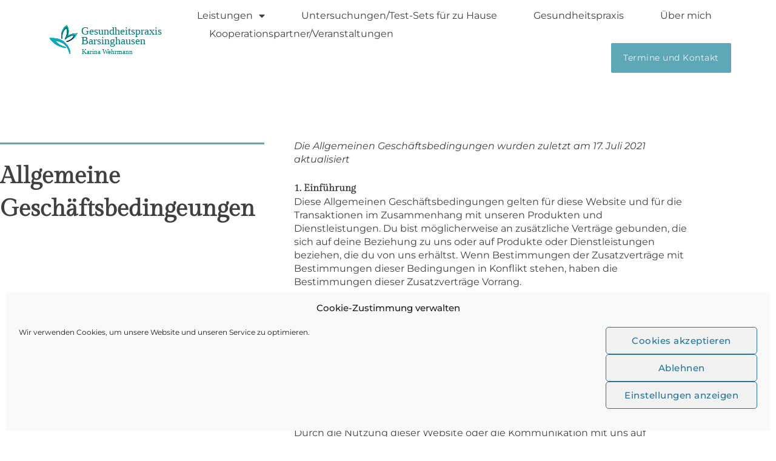

--- FILE ---
content_type: text/css
request_url: https://gesundheitspraxis-barsinghausen.com/wp-content/uploads/sites/2/elementor/css/post-24376.css?ver=1769341776
body_size: 11925
content:
.elementor-kit-24376{--e-global-color-primary:#5EA7B6;--e-global-color-secondary:#087990;--e-global-color-text:#404040;--e-global-color-accent:#EDF5F7;--e-global-color-5039d8c:#B9D9DF;--e-global-typography-primary-font-family:"Montserrat (local)";--e-global-typography-primary-font-weight:600;--e-global-typography-secondary-font-family:"Montserrat (local)";--e-global-typography-secondary-font-weight:400;--e-global-typography-secondary-line-height:1.4em;--e-global-typography-text-font-family:"Montserrat (local)";--e-global-typography-text-font-weight:400;--e-global-typography-text-line-height:1.4em;--e-global-typography-accent-font-family:"Gilda Display (local)";--e-global-typography-accent-font-weight:600;--e-global-typography-33462cb-font-family:"Gilda Display (local)";--e-global-typography-33462cb-font-size:2.6em;--e-global-typography-33462cb-line-height:1.4em;--e-global-typography-9c1b293-font-family:"Nothing you could do (Lokal)";--e-global-typography-9c1b293-font-size:2.6em;--e-global-typography-9c1b293-font-weight:100;--e-global-typography-9c1b293-line-height:1.2em;color:var( --e-global-color-text );font-family:var( --e-global-typography-text-font-family ), Sans-serif;font-weight:var( --e-global-typography-text-font-weight );line-height:var( --e-global-typography-text-line-height );}.elementor-kit-24376 button,.elementor-kit-24376 input[type="button"],.elementor-kit-24376 input[type="submit"],.elementor-kit-24376 .elementor-button{background-color:var( --e-global-color-primary );color:var( --e-global-color-accent );border-radius:2px 2px 2px 2px;}.elementor-kit-24376 button:hover,.elementor-kit-24376 button:focus,.elementor-kit-24376 input[type="button"]:hover,.elementor-kit-24376 input[type="button"]:focus,.elementor-kit-24376 input[type="submit"]:hover,.elementor-kit-24376 input[type="submit"]:focus,.elementor-kit-24376 .elementor-button:hover,.elementor-kit-24376 .elementor-button:focus{background-color:var( --e-global-color-secondary );color:var( --e-global-color-accent );border-radius:2px 2px 2px 2px;}.elementor-kit-24376 e-page-transition{background-color:#FFBC7D;}.elementor-kit-24376 a{color:var( --e-global-color-secondary );font-family:var( --e-global-typography-secondary-font-family ), Sans-serif;font-weight:var( --e-global-typography-secondary-font-weight );line-height:var( --e-global-typography-secondary-line-height );}.elementor-kit-24376 a:hover{color:var( --e-global-color-primary );font-family:var( --e-global-typography-text-font-family ), Sans-serif;font-weight:var( --e-global-typography-text-font-weight );line-height:var( --e-global-typography-text-line-height );}.elementor-kit-24376 h1{color:var( --e-global-color-text );font-family:var( --e-global-typography-accent-font-family ), Sans-serif;font-weight:var( --e-global-typography-accent-font-weight );}.elementor-kit-24376 h2{color:var( --e-global-color-text );font-family:var( --e-global-typography-accent-font-family ), Sans-serif;font-weight:var( --e-global-typography-accent-font-weight );}.elementor-kit-24376 h3{color:var( --e-global-color-text );font-family:var( --e-global-typography-accent-font-family ), Sans-serif;font-weight:var( --e-global-typography-accent-font-weight );}.elementor-kit-24376 h4{color:var( --e-global-color-text );font-family:"Gilda Display", Sans-serif;}.elementor-kit-24376 h5{color:var( --e-global-color-text );font-family:var( --e-global-typography-accent-font-family ), Sans-serif;font-weight:var( --e-global-typography-accent-font-weight );}.elementor-kit-24376 h6{color:var( --e-global-color-text );font-family:var( --e-global-typography-accent-font-family ), Sans-serif;font-weight:var( --e-global-typography-accent-font-weight );}.elementor-kit-24376 label{color:var( --e-global-color-text );font-family:var( --e-global-typography-text-font-family ), Sans-serif;font-weight:var( --e-global-typography-text-font-weight );line-height:var( --e-global-typography-text-line-height );}.elementor-kit-24376 input:not([type="button"]):not([type="submit"]),.elementor-kit-24376 textarea,.elementor-kit-24376 .elementor-field-textual{font-family:var( --e-global-typography-text-font-family ), Sans-serif;font-weight:var( --e-global-typography-text-font-weight );line-height:var( --e-global-typography-text-line-height );color:var( --e-global-color-text );background-color:var( --e-global-color-accent );transition:0.4ms;padding:.5em .5em .5em .5em;}.elementor-kit-24376 input:focus:not([type="button"]):not([type="submit"]),.elementor-kit-24376 textarea:focus,.elementor-kit-24376 .elementor-field-textual:focus{color:var( --e-global-color-text );background-color:#FFFFFF;border-radius:2px 2px 2px 2px;}.elementor-section.elementor-section-boxed > .elementor-container{max-width:1140px;}.e-con{--container-max-width:1140px;}.elementor-widget:not(:last-child){margin-block-end:20px;}.elementor-element{--widgets-spacing:20px 20px;--widgets-spacing-row:20px;--widgets-spacing-column:20px;}{}h1.entry-title{display:var(--page-title-display);}.elementor-lightbox{background-color:#EDF5F7E6;--lightbox-ui-color:var( --e-global-color-text );--lightbox-ui-color-hover:var( --e-global-color-secondary );--lightbox-text-color:var( --e-global-color-text );}@media(max-width:1024px){.elementor-kit-24376{--e-global-typography-33462cb-font-size:2em;--e-global-typography-9c1b293-font-size:2.2em;--e-global-typography-9c1b293-line-height:1.1em;line-height:var( --e-global-typography-text-line-height );}.elementor-kit-24376 a{line-height:var( --e-global-typography-secondary-line-height );}.elementor-kit-24376 a:hover{line-height:var( --e-global-typography-text-line-height );}.elementor-kit-24376 label{line-height:var( --e-global-typography-text-line-height );}.elementor-kit-24376 input:not([type="button"]):not([type="submit"]),.elementor-kit-24376 textarea,.elementor-kit-24376 .elementor-field-textual{line-height:var( --e-global-typography-text-line-height );}.elementor-section.elementor-section-boxed > .elementor-container{max-width:1024px;}.e-con{--container-max-width:1024px;}}@media(max-width:767px){.elementor-kit-24376{--e-global-typography-accent-line-height:1.4em;--e-global-typography-33462cb-line-height:1.4em;--e-global-typography-9c1b293-font-size:2em;--e-global-typography-9c1b293-line-height:1em;line-height:var( --e-global-typography-text-line-height );}.elementor-kit-24376 a{line-height:var( --e-global-typography-secondary-line-height );}.elementor-kit-24376 a:hover{line-height:var( --e-global-typography-text-line-height );}.elementor-kit-24376 label{line-height:var( --e-global-typography-text-line-height );}.elementor-kit-24376 input:not([type="button"]):not([type="submit"]),.elementor-kit-24376 textarea,.elementor-kit-24376 .elementor-field-textual{line-height:var( --e-global-typography-text-line-height );}.elementor-section.elementor-section-boxed > .elementor-container{max-width:767px;}.e-con{--container-max-width:767px;}}/* Start Custom Fonts CSS */@font-face {
	font-family: 'Montserrat (local)';
	font-style: normal;
	font-weight: 900;
	font-display: auto;
	src: url('https://gesundheitspraxis-barsinghausen.com/wp-content/uploads/sites/2/2022/09/Montserrat-Black.ttf') format('truetype');
}
@font-face {
	font-family: 'Montserrat (local)';
	font-style: italic;
	font-weight: 900;
	font-display: auto;
	src: url('https://gesundheitspraxis-barsinghausen.com/wp-content/uploads/sites/2/2022/09/Montserrat-BlackItalic.ttf') format('truetype');
}
@font-face {
	font-family: 'Montserrat (local)';
	font-style: normal;
	font-weight: 700;
	font-display: auto;
	src: url('https://gesundheitspraxis-barsinghausen.com/wp-content/uploads/sites/2/2022/09/Montserrat-Bold.ttf') format('truetype');
}
@font-face {
	font-family: 'Montserrat (local)';
	font-style: italic;
	font-weight: 700;
	font-display: auto;
	src: url('https://gesundheitspraxis-barsinghausen.com/wp-content/uploads/sites/2/2022/09/Montserrat-BoldItalic.ttf') format('truetype');
}
@font-face {
	font-family: 'Montserrat (local)';
	font-style: normal;
	font-weight: 800;
	font-display: auto;
	src: url('https://gesundheitspraxis-barsinghausen.com/wp-content/uploads/sites/2/2022/09/Montserrat-ExtraBold.ttf') format('truetype');
}
@font-face {
	font-family: 'Montserrat (local)';
	font-style: italic;
	font-weight: 800;
	font-display: auto;
	src: url('https://gesundheitspraxis-barsinghausen.com/wp-content/uploads/sites/2/2022/09/Montserrat-ExtraBoldItalic.ttf') format('truetype');
}
@font-face {
	font-family: 'Montserrat (local)';
	font-style: normal;
	font-weight: 200;
	font-display: auto;
	src: url('https://gesundheitspraxis-barsinghausen.com/wp-content/uploads/sites/2/2022/09/Montserrat-ExtraLight.ttf') format('truetype');
}
@font-face {
	font-family: 'Montserrat (local)';
	font-style: italic;
	font-weight: 200;
	font-display: auto;
	src: url('https://gesundheitspraxis-barsinghausen.com/wp-content/uploads/sites/2/2022/09/Montserrat-ExtraLightItalic.ttf') format('truetype');
}
@font-face {
	font-family: 'Montserrat (local)';
	font-style: italic;
	font-weight: normal;
	font-display: auto;
	src: url('https://gesundheitspraxis-barsinghausen.com/wp-content/uploads/sites/2/2022/09/Montserrat-Italic.ttf') format('truetype');
}
@font-face {
	font-family: 'Montserrat (local)';
	font-style: normal;
	font-weight: 300;
	font-display: auto;
	src: url('https://gesundheitspraxis-barsinghausen.com/wp-content/uploads/sites/2/2022/09/Montserrat-Light.ttf') format('truetype');
}
@font-face {
	font-family: 'Montserrat (local)';
	font-style: italic;
	font-weight: 300;
	font-display: auto;
	src: url('https://gesundheitspraxis-barsinghausen.com/wp-content/uploads/sites/2/2022/09/Montserrat-LightItalic.ttf') format('truetype');
}
@font-face {
	font-family: 'Montserrat (local)';
	font-style: normal;
	font-weight: 500;
	font-display: auto;
	src: url('https://gesundheitspraxis-barsinghausen.com/wp-content/uploads/sites/2/2022/09/Montserrat-Medium.ttf') format('truetype');
}
@font-face {
	font-family: 'Montserrat (local)';
	font-style: italic;
	font-weight: 500;
	font-display: auto;
	src: url('https://gesundheitspraxis-barsinghausen.com/wp-content/uploads/sites/2/2022/09/Montserrat-MediumItalic.ttf') format('truetype');
}
@font-face {
	font-family: 'Montserrat (local)';
	font-style: normal;
	font-weight: 400;
	font-display: auto;
	src: url('https://gesundheitspraxis-barsinghausen.com/wp-content/uploads/sites/2/2022/09/Montserrat-Regular.ttf') format('truetype');
}
@font-face {
	font-family: 'Montserrat (local)';
	font-style: normal;
	font-weight: 600;
	font-display: auto;
	src: url('https://gesundheitspraxis-barsinghausen.com/wp-content/uploads/sites/2/2022/09/Montserrat-SemiBold.ttf') format('truetype');
}
@font-face {
	font-family: 'Montserrat (local)';
	font-style: italic;
	font-weight: 600;
	font-display: auto;
	src: url('https://gesundheitspraxis-barsinghausen.com/wp-content/uploads/sites/2/2022/09/Montserrat-SemiBoldItalic.ttf') format('truetype');
}
@font-face {
	font-family: 'Montserrat (local)';
	font-style: normal;
	font-weight: 100;
	font-display: auto;
	src: url('https://gesundheitspraxis-barsinghausen.com/wp-content/uploads/sites/2/2022/09/Montserrat-Thin.ttf') format('truetype');
}
@font-face {
	font-family: 'Montserrat (local)';
	font-style: italic;
	font-weight: 100;
	font-display: auto;
	src: url('https://gesundheitspraxis-barsinghausen.com/wp-content/uploads/sites/2/2022/09/Montserrat-ThinItalic.ttf') format('truetype');
}
/* End Custom Fonts CSS */
/* Start Custom Fonts CSS */@font-face {
	font-family: 'Gilda Display (local)';
	font-style: normal;
	font-weight: normal;
	font-display: auto;
	src: url('https://gesundheitspraxis-barsinghausen.com/wp-content/uploads/sites/2/2022/09/GildaDisplay-Regular.ttf') format('truetype');
}
/* End Custom Fonts CSS */
/* Start Custom Fonts CSS */@font-face {
	font-family: 'Nothing you could do (Lokal)';
	font-style: normal;
	font-weight: normal;
	font-display: auto;
	src: url('https://gesundheitspraxis-barsinghausen.com/wp-content/uploads/sites/2/2022/09/NothingYouCouldDo-Regular.ttf') format('truetype');
}
/* End Custom Fonts CSS */

--- FILE ---
content_type: text/css
request_url: https://gesundheitspraxis-barsinghausen.com/wp-content/uploads/sites/2/elementor/css/post-24750.css?ver=1769342109
body_size: 2347
content:
.elementor-24750 .elementor-element.elementor-element-38900a0f > .elementor-container > .elementor-column > .elementor-widget-wrap{align-content:center;align-items:center;}.elementor-24750 .elementor-element.elementor-element-38900a0f{padding:100px 0px 100px 0px;}.elementor-bc-flex-widget .elementor-24750 .elementor-element.elementor-element-148881c3.elementor-column .elementor-widget-wrap{align-items:flex-start;}.elementor-24750 .elementor-element.elementor-element-148881c3.elementor-column.elementor-element[data-element_type="column"] > .elementor-widget-wrap.elementor-element-populated{align-content:flex-start;align-items:flex-start;}.elementor-24750 .elementor-element.elementor-element-1d867077{--divider-border-style:solid;--divider-color:var( --e-global-color-primary );--divider-border-width:3px;}.elementor-24750 .elementor-element.elementor-element-1d867077 .elementor-divider-separator{width:90%;}.elementor-24750 .elementor-element.elementor-element-1d867077 .elementor-divider{padding-block-start:5px;padding-block-end:5px;}.elementor-24750 .elementor-element.elementor-element-1d867077 > .elementor-widget-container{margin:0px 0px 0px 0px;}.elementor-24750 .elementor-element.elementor-element-201960c3{text-align:start;}.elementor-24750 .elementor-element.elementor-element-201960c3 .elementor-heading-title{font-family:var( --e-global-typography-accent-font-family ), Sans-serif;font-weight:var( --e-global-typography-accent-font-weight );color:var( --e-global-color-text );}.elementor-24750 .elementor-element.elementor-element-f288f6c .elementor-element-populated .elementor-heading-title{color:var( --e-global-color-text );}.elementor-24750 .elementor-element.elementor-element-f288f6c > .elementor-element-populated{color:var( --e-global-color-text );text-align:start;}@media(min-width:768px){.elementor-24750 .elementor-element.elementor-element-148881c3{width:42.542%;}.elementor-24750 .elementor-element.elementor-element-f288f6c{width:57.458%;}}@media(max-width:1024px){.elementor-24750 .elementor-element.elementor-element-38900a0f{padding:100px 25px 100px 25px;}.elementor-24750 .elementor-element.elementor-element-148881c3 > .elementor-element-populated{margin:0px 0px 0px 0px;--e-column-margin-right:0px;--e-column-margin-left:0px;}.elementor-24750 .elementor-element.elementor-element-1d867077 > .elementor-widget-container{margin:0px 0px 0px 0px;}}@media(max-width:767px){.elementor-24750 .elementor-element.elementor-element-38900a0f{padding:50px 20px 50px 20px;}}

--- FILE ---
content_type: text/css
request_url: https://gesundheitspraxis-barsinghausen.com/wp-content/uploads/sites/2/elementor/css/post-97.css?ver=1769341643
body_size: 8017
content:
.elementor-97 .elementor-element.elementor-element-ea0876f > .elementor-container > .elementor-column > .elementor-widget-wrap{align-content:center;align-items:center;}.elementor-97 .elementor-element.elementor-element-ea0876f:not(.elementor-motion-effects-element-type-background), .elementor-97 .elementor-element.elementor-element-ea0876f > .elementor-motion-effects-container > .elementor-motion-effects-layer{background-color:var( --e-global-color-accent );}.elementor-97 .elementor-element.elementor-element-ea0876f{border-style:solid;border-width:1px 0px 0px 0px;border-color:#FFFFFF;transition:background 0.3s, border 0.3s, border-radius 0.3s, box-shadow 0.3s;padding:20px 0px 20px 0px;}.elementor-97 .elementor-element.elementor-element-ea0876f > .elementor-background-overlay{transition:background 0.3s, border-radius 0.3s, opacity 0.3s;}.elementor-97 .elementor-element.elementor-element-faf143a .menu-item a.hfe-menu-item{padding-left:15px;padding-right:15px;}.elementor-97 .elementor-element.elementor-element-faf143a .menu-item a.hfe-sub-menu-item{padding-left:calc( 15px + 20px );padding-right:15px;}.elementor-97 .elementor-element.elementor-element-faf143a .hfe-nav-menu__layout-vertical .menu-item ul ul a.hfe-sub-menu-item{padding-left:calc( 15px + 40px );padding-right:15px;}.elementor-97 .elementor-element.elementor-element-faf143a .hfe-nav-menu__layout-vertical .menu-item ul ul ul a.hfe-sub-menu-item{padding-left:calc( 15px + 60px );padding-right:15px;}.elementor-97 .elementor-element.elementor-element-faf143a .hfe-nav-menu__layout-vertical .menu-item ul ul ul ul a.hfe-sub-menu-item{padding-left:calc( 15px + 80px );padding-right:15px;}.elementor-97 .elementor-element.elementor-element-faf143a .menu-item a.hfe-menu-item, .elementor-97 .elementor-element.elementor-element-faf143a .menu-item a.hfe-sub-menu-item{padding-top:15px;padding-bottom:15px;}.elementor-97 .elementor-element.elementor-element-faf143a a.hfe-menu-item, .elementor-97 .elementor-element.elementor-element-faf143a a.hfe-sub-menu-item{font-family:"Montserrat", Sans-serif;font-size:0.8em;font-weight:400;text-transform:uppercase;line-height:1.4em;}.elementor-97 .elementor-element.elementor-element-faf143a .menu-item a.hfe-menu-item, .elementor-97 .elementor-element.elementor-element-faf143a .sub-menu a.hfe-sub-menu-item{color:var( --e-global-color-text );}.elementor-97 .elementor-element.elementor-element-faf143a .sub-menu,
								.elementor-97 .elementor-element.elementor-element-faf143a nav.hfe-dropdown,
								.elementor-97 .elementor-element.elementor-element-faf143a nav.hfe-dropdown-expandible,
								.elementor-97 .elementor-element.elementor-element-faf143a nav.hfe-dropdown .menu-item a.hfe-menu-item,
								.elementor-97 .elementor-element.elementor-element-faf143a nav.hfe-dropdown .menu-item a.hfe-sub-menu-item{background-color:#fff;}.elementor-97 .elementor-element.elementor-element-faf143a ul.sub-menu{width:220px;}.elementor-97 .elementor-element.elementor-element-faf143a .sub-menu a.hfe-sub-menu-item,
						 .elementor-97 .elementor-element.elementor-element-faf143a nav.hfe-dropdown li a.hfe-menu-item,
						 .elementor-97 .elementor-element.elementor-element-faf143a nav.hfe-dropdown li a.hfe-sub-menu-item,
						 .elementor-97 .elementor-element.elementor-element-faf143a nav.hfe-dropdown-expandible li a.hfe-menu-item,
						 .elementor-97 .elementor-element.elementor-element-faf143a nav.hfe-dropdown-expandible li a.hfe-sub-menu-item{padding-top:15px;padding-bottom:15px;}.elementor-97 .elementor-element.elementor-element-faf143a .sub-menu li.menu-item:not(:last-child),
						.elementor-97 .elementor-element.elementor-element-faf143a nav.hfe-dropdown li.menu-item:not(:last-child),
						.elementor-97 .elementor-element.elementor-element-faf143a nav.hfe-dropdown-expandible li.menu-item:not(:last-child){border-bottom-style:solid;border-bottom-color:#c4c4c4;border-bottom-width:1px;}.elementor-97 .elementor-element.elementor-element-faf143a div.hfe-nav-menu-icon{color:var( --e-global-color-secondary );}.elementor-97 .elementor-element.elementor-element-faf143a div.hfe-nav-menu-icon svg{fill:var( --e-global-color-secondary );}.elementor-97 .elementor-element.elementor-element-933215d .hfe-copyright-wrapper{text-align:center;}.elementor-97 .elementor-element.elementor-element-933215d .hfe-copyright-wrapper a, .elementor-97 .elementor-element.elementor-element-933215d .hfe-copyright-wrapper{color:var( --e-global-color-secondary );}.elementor-97 .elementor-element.elementor-element-933215d .hfe-copyright-wrapper, .elementor-97 .elementor-element.elementor-element-933215d .hfe-copyright-wrapper a{font-size:12px;text-transform:uppercase;letter-spacing:1px;}@media(max-width:1024px){body:not(.rtl) .elementor-97 .elementor-element.elementor-element-faf143a.hfe-nav-menu__breakpoint-tablet .hfe-nav-menu__layout-horizontal .hfe-nav-menu > li.menu-item:not(:last-child){margin-right:0px;}body .elementor-97 .elementor-element.elementor-element-faf143a nav.hfe-nav-menu__layout-vertical .hfe-nav-menu > li.menu-item:not(:last-child){margin-bottom:0px;}.elementor-97 .elementor-element.elementor-element-faf143a a.hfe-menu-item, .elementor-97 .elementor-element.elementor-element-faf143a a.hfe-sub-menu-item{font-size:0.8em;}.elementor-97 .elementor-element.elementor-element-faf143a > .elementor-widget-container{margin:0em 0em 0em 2em;}}@media(min-width:768px){.elementor-97 .elementor-element.elementor-element-c2e67b3{width:70%;}.elementor-97 .elementor-element.elementor-element-beb58f2{width:29.956%;}}@media(max-width:767px){.elementor-97 .elementor-element.elementor-element-faf143a .menu-item a.hfe-menu-item{padding-left:0px;padding-right:0px;}.elementor-97 .elementor-element.elementor-element-faf143a .menu-item a.hfe-sub-menu-item{padding-left:calc( 0px + 20px );padding-right:0px;}.elementor-97 .elementor-element.elementor-element-faf143a .hfe-nav-menu__layout-vertical .menu-item ul ul a.hfe-sub-menu-item{padding-left:calc( 0px + 40px );padding-right:0px;}.elementor-97 .elementor-element.elementor-element-faf143a .hfe-nav-menu__layout-vertical .menu-item ul ul ul a.hfe-sub-menu-item{padding-left:calc( 0px + 60px );padding-right:0px;}.elementor-97 .elementor-element.elementor-element-faf143a .hfe-nav-menu__layout-vertical .menu-item ul ul ul ul a.hfe-sub-menu-item{padding-left:calc( 0px + 80px );padding-right:0px;}.elementor-97 .elementor-element.elementor-element-faf143a .menu-item a.hfe-menu-item, .elementor-97 .elementor-element.elementor-element-faf143a .menu-item a.hfe-sub-menu-item{padding-top:6px;padding-bottom:6px;}body:not(.rtl) .elementor-97 .elementor-element.elementor-element-faf143a .hfe-nav-menu__layout-horizontal .hfe-nav-menu > li.menu-item:not(:last-child){margin-right:40px;}body.rtl .elementor-97 .elementor-element.elementor-element-faf143a .hfe-nav-menu__layout-horizontal .hfe-nav-menu > li.menu-item:not(:last-child){margin-left:40px;}.elementor-97 .elementor-element.elementor-element-faf143a nav:not(.hfe-nav-menu__layout-horizontal) .hfe-nav-menu > li.menu-item:not(:last-child){margin-bottom:40px;}body:not(.rtl) .elementor-97 .elementor-element.elementor-element-faf143a.hfe-nav-menu__breakpoint-mobile .hfe-nav-menu__layout-horizontal .hfe-nav-menu > li.menu-item:not(:last-child){margin-right:0px;}body .elementor-97 .elementor-element.elementor-element-faf143a nav.hfe-nav-menu__layout-vertical .hfe-nav-menu > li.menu-item:not(:last-child){margin-bottom:0px;}body:not(.rtl) .elementor-97 .elementor-element.elementor-element-faf143a .hfe-nav-menu__layout-horizontal .hfe-nav-menu > li.menu-item{margin-bottom:0px;}.elementor-97 .elementor-element.elementor-element-faf143a a.hfe-menu-item, .elementor-97 .elementor-element.elementor-element-faf143a a.hfe-sub-menu-item{font-size:0.8em;}.elementor-97 .elementor-element.elementor-element-faf143a > .elementor-widget-container{margin:0em 0em 00.5em 1em;padding:0px 0px 0px 0px;}.elementor-97 .elementor-element.elementor-element-933215d .hfe-copyright-wrapper{text-align:left;}.elementor-97 .elementor-element.elementor-element-933215d > .elementor-widget-container{margin:0em 0em 0em 1em;padding:0px 0px 0px 0px;}}

--- FILE ---
content_type: text/css
request_url: https://gesundheitspraxis-barsinghausen.com/wp-content/uploads/sites/2/elementor/css/post-24771.css?ver=1769341776
body_size: 17324
content:
.elementor-24771 .elementor-element.elementor-element-367d3487{padding:0% 5% 0% 5%;}.elementor-24771 .elementor-element.elementor-element-6f8cabc6.elementor-column > .elementor-widget-wrap{justify-content:flex-end;}.elementor-24771 .elementor-element.elementor-element-3a5a0b28 .hfe-search-form__container{min-height:50px;}.elementor-24771 .elementor-element.elementor-element-3a5a0b28 .hfe-search-submit{min-width:50px;background-color:var( --e-global-color-accent );font-size:16px;}.elementor-24771 .elementor-element.elementor-element-3a5a0b28 .hfe-search-form__input{padding-left:calc(50px / 5);padding-right:calc(50px / 5);color:var( --e-global-color-text );}.elementor-24771 .elementor-element.elementor-element-3a5a0b28 .hfe-search-form__container button#clear i:before,
					.elementor-24771 .elementor-element.elementor-element-3a5a0b28 .hfe-search-icon-toggle button#clear i:before,
				.elementor-24771 .elementor-element.elementor-element-3a5a0b28 .hfe-search-form__container button#clear-with-button i:before{font-size:20px;}.elementor-24771 .elementor-element.elementor-element-3a5a0b28{width:var( --container-widget-width, 40% );max-width:40%;--container-widget-width:40%;--container-widget-flex-grow:0;}.elementor-24771 .elementor-element.elementor-element-3a5a0b28 input[type="search"].hfe-search-form__input,.elementor-24771 .elementor-element.elementor-element-3a5a0b28 .hfe-search-icon-toggle{font-family:var( --e-global-typography-text-font-family ), Sans-serif;font-weight:var( --e-global-typography-text-font-weight );line-height:var( --e-global-typography-text-line-height );}.elementor-24771 .elementor-element.elementor-element-3a5a0b28 .hfe-search-form__input::placeholder{color:var( --e-global-color-primary );}.elementor-24771 .elementor-element.elementor-element-3a5a0b28 .hfe-search-form__input, .elementor-24771 .elementor-element.elementor-element-3a5a0b28 .hfe-input-focus .hfe-search-icon-toggle .hfe-search-form__input{background-color:var( --e-global-color-accent );}.elementor-24771 .elementor-element.elementor-element-3a5a0b28 .hfe-search-icon-toggle .hfe-search-form__input{background-color:var( --e-global-color-accent );}.elementor-24771 .elementor-element.elementor-element-3a5a0b28 .hfe-search-form__container ,.elementor-24771 .elementor-element.elementor-element-3a5a0b28 .hfe-search-icon-toggle .hfe-search-form__input,.elementor-24771 .elementor-element.elementor-element-3a5a0b28 .hfe-input-focus .hfe-search-icon-toggle .hfe-search-form__input{border-style:none;}.elementor-24771 .elementor-element.elementor-element-3a5a0b28 .hfe-search-form__container, .elementor-24771 .elementor-element.elementor-element-3a5a0b28 .hfe-search-icon-toggle .hfe-search-form__input,.elementor-24771 .elementor-element.elementor-element-3a5a0b28 .hfe-input-focus .hfe-search-icon-toggle .hfe-search-form__input{border-radius:3px;}.elementor-24771 .elementor-element.elementor-element-3a5a0b28 button.hfe-search-submit{color:var( --e-global-color-secondary );}.elementor-24771 .elementor-element.elementor-element-3a5a0b28 .hfe-search-form__container button#clear-with-button,
					.elementor-24771 .elementor-element.elementor-element-3a5a0b28 .hfe-search-form__container button#clear,
					.elementor-24771 .elementor-element.elementor-element-3a5a0b28 .hfe-search-icon-toggle button#clear{color:var( --e-global-color-secondary );}.elementor-24771 .elementor-element.elementor-element-316ce5a9 > .elementor-container > .elementor-column > .elementor-widget-wrap{align-content:center;align-items:center;}.elementor-24771 .elementor-element.elementor-element-316ce5a9:not(.elementor-motion-effects-element-type-background), .elementor-24771 .elementor-element.elementor-element-316ce5a9 > .elementor-motion-effects-container > .elementor-motion-effects-layer{background-color:#FFFFFFEB;}.elementor-24771 .elementor-element.elementor-element-316ce5a9 > .elementor-container{min-height:80px;}.elementor-24771 .elementor-element.elementor-element-316ce5a9{transition:background 0.3s, border 0.3s, border-radius 0.3s, box-shadow 0.3s;margin-top:0px;margin-bottom:0px;padding:0% 5% 0% 5%;z-index:9995;}.elementor-24771 .elementor-element.elementor-element-316ce5a9 > .elementor-background-overlay{transition:background 0.3s, border-radius 0.3s, opacity 0.3s;}.elementor-24771 .elementor-element.elementor-element-122841b img{width:500px;}.elementor-24771 .elementor-element.elementor-element-6c12375f.elementor-column > .elementor-widget-wrap{justify-content:flex-end;}.elementor-24771 .elementor-element.elementor-element-54b2ca5a{width:auto;max-width:auto;--e-nav-menu-horizontal-menu-item-margin:calc( 40px / 2 );}.elementor-24771 .elementor-element.elementor-element-54b2ca5a > .elementor-widget-container{margin:0px 0px 0px 0px;padding:0px 0px 0px 0px;}.elementor-24771 .elementor-element.elementor-element-54b2ca5a .elementor-menu-toggle{margin:0 auto;background-color:#FFFFFF00;border-width:0px;border-radius:0px;}.elementor-24771 .elementor-element.elementor-element-54b2ca5a .elementor-nav-menu .elementor-item{font-family:var( --e-global-typography-text-font-family ), Sans-serif;font-weight:var( --e-global-typography-text-font-weight );line-height:var( --e-global-typography-text-line-height );}.elementor-24771 .elementor-element.elementor-element-54b2ca5a .elementor-nav-menu--main .elementor-item{color:var( --e-global-color-text );fill:var( --e-global-color-text );padding-left:10px;padding-right:10px;padding-top:4px;padding-bottom:4px;}.elementor-24771 .elementor-element.elementor-element-54b2ca5a .elementor-nav-menu--main .elementor-item:hover,
					.elementor-24771 .elementor-element.elementor-element-54b2ca5a .elementor-nav-menu--main .elementor-item.elementor-item-active,
					.elementor-24771 .elementor-element.elementor-element-54b2ca5a .elementor-nav-menu--main .elementor-item.highlighted,
					.elementor-24771 .elementor-element.elementor-element-54b2ca5a .elementor-nav-menu--main .elementor-item:focus{color:var( --e-global-color-accent );}.elementor-24771 .elementor-element.elementor-element-54b2ca5a .elementor-nav-menu--main:not(.e--pointer-framed) .elementor-item:before,
					.elementor-24771 .elementor-element.elementor-element-54b2ca5a .elementor-nav-menu--main:not(.e--pointer-framed) .elementor-item:after{background-color:var( --e-global-color-primary );}.elementor-24771 .elementor-element.elementor-element-54b2ca5a .e--pointer-framed .elementor-item:before,
					.elementor-24771 .elementor-element.elementor-element-54b2ca5a .e--pointer-framed .elementor-item:after{border-color:var( --e-global-color-primary );}.elementor-24771 .elementor-element.elementor-element-54b2ca5a .elementor-nav-menu--main .elementor-item.elementor-item-active{color:var( --e-global-color-secondary );}.elementor-24771 .elementor-element.elementor-element-54b2ca5a .elementor-nav-menu--main:not(.e--pointer-framed) .elementor-item.elementor-item-active:before,
					.elementor-24771 .elementor-element.elementor-element-54b2ca5a .elementor-nav-menu--main:not(.e--pointer-framed) .elementor-item.elementor-item-active:after{background-color:var( --e-global-color-accent );}.elementor-24771 .elementor-element.elementor-element-54b2ca5a .e--pointer-framed .elementor-item.elementor-item-active:before,
					.elementor-24771 .elementor-element.elementor-element-54b2ca5a .e--pointer-framed .elementor-item.elementor-item-active:after{border-color:var( --e-global-color-accent );}.elementor-24771 .elementor-element.elementor-element-54b2ca5a .elementor-nav-menu--main:not(.elementor-nav-menu--layout-horizontal) .elementor-nav-menu > li:not(:last-child){margin-bottom:40px;}.elementor-24771 .elementor-element.elementor-element-54b2ca5a .elementor-nav-menu--dropdown a, .elementor-24771 .elementor-element.elementor-element-54b2ca5a .elementor-menu-toggle{color:var( --e-global-color-text );fill:var( --e-global-color-text );}.elementor-24771 .elementor-element.elementor-element-54b2ca5a .elementor-nav-menu--dropdown{background-color:#FFFFFF;border-style:solid;border-width:2px 0px 2px 0px;border-color:var( --e-global-color-secondary );}.elementor-24771 .elementor-element.elementor-element-54b2ca5a .elementor-nav-menu--dropdown a:hover,
					.elementor-24771 .elementor-element.elementor-element-54b2ca5a .elementor-nav-menu--dropdown a:focus,
					.elementor-24771 .elementor-element.elementor-element-54b2ca5a .elementor-nav-menu--dropdown a.elementor-item-active,
					.elementor-24771 .elementor-element.elementor-element-54b2ca5a .elementor-nav-menu--dropdown a.highlighted,
					.elementor-24771 .elementor-element.elementor-element-54b2ca5a .elementor-menu-toggle:hover,
					.elementor-24771 .elementor-element.elementor-element-54b2ca5a .elementor-menu-toggle:focus{color:var( --e-global-color-accent );}.elementor-24771 .elementor-element.elementor-element-54b2ca5a .elementor-nav-menu--dropdown a:hover,
					.elementor-24771 .elementor-element.elementor-element-54b2ca5a .elementor-nav-menu--dropdown a:focus,
					.elementor-24771 .elementor-element.elementor-element-54b2ca5a .elementor-nav-menu--dropdown a.elementor-item-active,
					.elementor-24771 .elementor-element.elementor-element-54b2ca5a .elementor-nav-menu--dropdown a.highlighted{background-color:var( --e-global-color-primary );}.elementor-24771 .elementor-element.elementor-element-54b2ca5a .elementor-nav-menu--dropdown a.elementor-item-active{color:var( --e-global-color-text );background-color:var( --e-global-color-accent );}.elementor-24771 .elementor-element.elementor-element-54b2ca5a .elementor-nav-menu--dropdown .elementor-item, .elementor-24771 .elementor-element.elementor-element-54b2ca5a .elementor-nav-menu--dropdown  .elementor-sub-item{font-family:"Montserrat", Sans-serif;font-size:16px;font-weight:400;}.elementor-24771 .elementor-element.elementor-element-54b2ca5a .elementor-nav-menu--dropdown a{padding-left:20px;padding-right:20px;padding-top:20px;padding-bottom:20px;}.elementor-24771 .elementor-element.elementor-element-54b2ca5a .elementor-nav-menu--dropdown li:not(:last-child){border-style:solid;border-color:var( --e-global-color-accent );border-bottom-width:1px;}.elementor-24771 .elementor-element.elementor-element-54b2ca5a .elementor-nav-menu--main > .elementor-nav-menu > li > .elementor-nav-menu--dropdown, .elementor-24771 .elementor-element.elementor-element-54b2ca5a .elementor-nav-menu__container.elementor-nav-menu--dropdown{margin-top:10px !important;}.elementor-24771 .elementor-element.elementor-element-54b2ca5a div.elementor-menu-toggle{color:var( --e-global-color-secondary );}.elementor-24771 .elementor-element.elementor-element-54b2ca5a div.elementor-menu-toggle svg{fill:var( --e-global-color-secondary );}.elementor-24771 .elementor-element.elementor-element-54b2ca5a div.elementor-menu-toggle:hover, .elementor-24771 .elementor-element.elementor-element-54b2ca5a div.elementor-menu-toggle:focus{color:var( --e-global-color-primary );}.elementor-24771 .elementor-element.elementor-element-54b2ca5a div.elementor-menu-toggle:hover svg, .elementor-24771 .elementor-element.elementor-element-54b2ca5a div.elementor-menu-toggle:focus svg{fill:var( --e-global-color-primary );}.elementor-24771 .elementor-element.elementor-element-381bb2fd .elementor-button{background-color:var( --e-global-color-primary );font-family:var( --e-global-typography-text-font-family ), Sans-serif;font-weight:var( --e-global-typography-text-font-weight );line-height:var( --e-global-typography-text-line-height );fill:var( --e-global-color-accent );color:var( --e-global-color-accent );border-style:solid;border-width:0px 0px 0px 0px;border-color:var( --e-global-color-primary );border-radius:2px 2px 2px 2px;padding:15px 20px 15px 20px;}.elementor-24771 .elementor-element.elementor-element-381bb2fd .elementor-button:hover, .elementor-24771 .elementor-element.elementor-element-381bb2fd .elementor-button:focus{background-color:var( --e-global-color-secondary );color:var( --e-global-color-accent );}.elementor-24771 .elementor-element.elementor-element-381bb2fd{width:auto;max-width:auto;}.elementor-24771 .elementor-element.elementor-element-381bb2fd > .elementor-widget-container{margin:0px 0px 0px 40px;}.elementor-24771 .elementor-element.elementor-element-381bb2fd .elementor-button:hover svg, .elementor-24771 .elementor-element.elementor-element-381bb2fd .elementor-button:focus svg{fill:var( --e-global-color-accent );}.elementor-theme-builder-content-area{height:400px;}.elementor-location-header:before, .elementor-location-footer:before{content:"";display:table;clear:both;}@media(max-width:1024px){.elementor-24771 .elementor-element.elementor-element-3a5a0b28{width:var( --container-widget-width, 100% );max-width:100%;--container-widget-width:100%;--container-widget-flex-grow:0;}.elementor-24771 .elementor-element.elementor-element-3a5a0b28 input[type="search"].hfe-search-form__input,.elementor-24771 .elementor-element.elementor-element-3a5a0b28 .hfe-search-icon-toggle{line-height:var( --e-global-typography-text-line-height );}.elementor-24771 .elementor-element.elementor-element-54b2ca5a .elementor-nav-menu .elementor-item{line-height:var( --e-global-typography-text-line-height );}.elementor-24771 .elementor-element.elementor-element-54b2ca5a .elementor-item:before{border-radius:0px;}.elementor-24771 .elementor-element.elementor-element-54b2ca5a .e--animation-shutter-in-horizontal .elementor-item:before{border-radius:0px 0px 0 0;}.elementor-24771 .elementor-element.elementor-element-54b2ca5a .e--animation-shutter-in-horizontal .elementor-item:after{border-radius:0 0 0px 0px;}.elementor-24771 .elementor-element.elementor-element-54b2ca5a .e--animation-shutter-in-vertical .elementor-item:before{border-radius:0 0px 0px 0;}.elementor-24771 .elementor-element.elementor-element-54b2ca5a .e--animation-shutter-in-vertical .elementor-item:after{border-radius:0px 0 0 0px;}.elementor-24771 .elementor-element.elementor-element-54b2ca5a .elementor-nav-menu--dropdown{border-width:0px 0px 2px 0px;}.elementor-24771 .elementor-element.elementor-element-54b2ca5a .elementor-nav-menu--main > .elementor-nav-menu > li > .elementor-nav-menu--dropdown, .elementor-24771 .elementor-element.elementor-element-54b2ca5a .elementor-nav-menu__container.elementor-nav-menu--dropdown{margin-top:1px !important;}.elementor-24771 .elementor-element.elementor-element-54b2ca5a{--nav-menu-icon-size:50px;}.elementor-24771 .elementor-element.elementor-element-54b2ca5a .elementor-menu-toggle{border-width:0px;border-radius:0%;}.elementor-24771 .elementor-element.elementor-element-381bb2fd{width:auto;max-width:auto;align-self:center;}.elementor-24771 .elementor-element.elementor-element-381bb2fd .elementor-button{line-height:var( --e-global-typography-text-line-height );}}@media(max-width:767px){.elementor-24771 .elementor-element.elementor-element-3a5a0b28 input[type="search"].hfe-search-form__input,.elementor-24771 .elementor-element.elementor-element-3a5a0b28 .hfe-search-icon-toggle{line-height:var( --e-global-typography-text-line-height );}.elementor-24771 .elementor-element.elementor-element-316ce5a9{margin-top:0px;margin-bottom:0px;padding:0px 0px 0px 0px;}.elementor-24771 .elementor-element.elementor-element-2b843e5b{width:40%;}.elementor-24771 .elementor-element.elementor-element-2b843e5b > .elementor-element-populated{margin:0px 0px 0px 0px;--e-column-margin-right:0px;--e-column-margin-left:0px;padding:0px 0px 0px 0px;}.elementor-24771 .elementor-element.elementor-element-122841b > .elementor-widget-container{margin:0px 0px 0px 0px;padding:0px 0px 0px 0px;}.elementor-24771 .elementor-element.elementor-element-6c12375f{width:60%;}.elementor-24771 .elementor-element.elementor-element-6c12375f.elementor-column > .elementor-widget-wrap{justify-content:flex-end;}.elementor-24771 .elementor-element.elementor-element-54b2ca5a > .elementor-widget-container{margin:0em 1em 0em 0em;}.elementor-24771 .elementor-element.elementor-element-54b2ca5a .elementor-nav-menu .elementor-item{line-height:var( --e-global-typography-text-line-height );}.elementor-24771 .elementor-element.elementor-element-54b2ca5a .elementor-nav-menu--main > .elementor-nav-menu > li > .elementor-nav-menu--dropdown, .elementor-24771 .elementor-element.elementor-element-54b2ca5a .elementor-nav-menu__container.elementor-nav-menu--dropdown{margin-top:1px !important;}.elementor-24771 .elementor-element.elementor-element-54b2ca5a{--nav-menu-icon-size:35px;}.elementor-24771 .elementor-element.elementor-element-54b2ca5a .elementor-menu-toggle{border-width:0px;}.elementor-24771 .elementor-element.elementor-element-381bb2fd{width:auto;max-width:auto;}.elementor-24771 .elementor-element.elementor-element-381bb2fd > .elementor-widget-container{margin:0px 0px 0px 0px;padding:0em 0em 0em 0em;}.elementor-24771 .elementor-element.elementor-element-381bb2fd .elementor-button{line-height:var( --e-global-typography-text-line-height );padding:10px 10px 10px 10px;}}@media(min-width:768px){.elementor-24771 .elementor-element.elementor-element-1b4f41fa{width:49.07%;}.elementor-24771 .elementor-element.elementor-element-6f8cabc6{width:50.93%;}.elementor-24771 .elementor-element.elementor-element-2b843e5b{width:20.931%;}.elementor-24771 .elementor-element.elementor-element-6c12375f{width:79.069%;}}@media(max-width:1024px) and (min-width:768px){.elementor-24771 .elementor-element.elementor-element-2b843e5b{width:50%;}.elementor-24771 .elementor-element.elementor-element-6c12375f{width:50%;}}

--- FILE ---
content_type: text/css
request_url: https://gesundheitspraxis-barsinghausen.com/wp-content/themes/gesundheits-theme/style.css?ver=1.0.0
body_size: 213
content:
/**
Theme Name: Gesundheits-Theme
Author: Marty Baldus
Author URI: https://martybaldus.de
Description: Persönliches Theme für Karina Wehrmann - Gesundheitspraxis Barsinghausen und Gesund durchstarten.
Version: 1.0.0
License: GNU General Public License v2 or later
License URI: http://www.gnu.org/licenses/gpl-2.0.html
Text Domain: gesundheits-theme
Template: astra
*/

--- FILE ---
content_type: image/svg+xml
request_url: https://gesundheitspraxis-barsinghausen.com/wp-content/uploads/sites/2/2021/03/gesundheitspraxis-barsinghausen-logo-final.svg
body_size: 202787
content:
<?xml version="1.0" encoding="UTF-8" standalone="no"?>
<svg
   xmlns:dc="http://purl.org/dc/elements/1.1/"
   xmlns:cc="http://creativecommons.org/ns#"
   xmlns:rdf="http://www.w3.org/1999/02/22-rdf-syntax-ns#"
   xmlns:svg="http://www.w3.org/2000/svg"
   xmlns="http://www.w3.org/2000/svg"
   xmlns:sodipodi="http://sodipodi.sourceforge.net/DTD/sodipodi-0.dtd"
   xmlns:inkscape="http://www.inkscape.org/namespaces/inkscape"
   width="370"
   height="85"
   viewBox="0 0 97.895807 22.489583"
   version="1.1"
   id="svg8"
   inkscape:version="1.0.2-2 (e86c870879, 2021-01-15)"
   sodipodi:docname="gesundheitspraxis-barsinghausen-logo-final.svg">
  <defs
     id="defs2">
    <rect
       x="2.9104166"
       y="0.79374999"
       width="129.64583"
       height="35.71875"
       id="rect52" />
    <rect
       x="1.5875"
       y="11.641667"
       width="98.689583"
       height="14.022917"
       id="rect46" />
    <rect
       x="2.1381562"
       y="13.630746"
       width="98.087914"
       height="13.898015"
       id="rect18" />
    <rect
       x="1.8708867"
       y="1.8708867"
       width="207.66843"
       height="25.925144"
       id="rect12" />
    <clipPath
       clipPathUnits="userSpaceOnUse"
       id="clipPath2188">
      <path
         d="m 90.779297,308.9126 c 94.234863,177.15429 256.256833,216.04199 306.955073,217.51074 0,0 9.81153,1.27148 10.8418,-5.37988 1.15918,-7.48047 -2.28613,-10.02344 -8.38281,-11.2666 -6.18457,-1.26075 -135.15234,-38.5127 -202.97852,-143.10743 68.88282,7.90625 145.27735,34.92969 197.24805,95.98633 31.03516,36.45899 65.59277,88.49121 84.88477,184.125 2.11523,14.12012 9.27734,13.37793 9.27734,13.37793 10.0166,-0.0811 9.97461,-12.99414 9.21875,-17.54199 C 496.08789,632.05127 463.12988,280.20898 90.779297,308.9126 Z M 113.5957,338.03955 C 151.30859,376.54346 229.25098,493.98877 397.44629,523.74463 207.09375,502.71729 113.5957,338.03955 113.5957,338.03955 Z m 79.60254,26.37793 c 72.27344,110.87988 205.96094,148.39356 205.96094,148.39356 -47.24707,-0.96875 -170.61279,-57.83594 -239.18897,-165.1709 112.08008,0.13281 185.18897,65.88379 185.18897,65.88379 0,0 -57.22168,-41.59082 -151.96094,-49.10645 z m -91.9834,-52.56982 c 0,0 238.37012,-32.77686 350.95606,187.85693 C 403.24023,419.27881 308.24268,318.23291 101.21484,311.84766 Z m 380.08985,338.87841 c -0.89746,-54.1914 -43.63867,-133.98828 -43.63867,-133.98828 45.63574,61.00586 58.16796,121.01172 58.65429,132.08106 0.51758,11.79883 -12.16015,12.76855 -15.01562,1.90722 z"
         clip-rule="evenodd"
         id="path2186" />
    </clipPath>
    <clipPath
       clipPathUnits="userSpaceOnUse"
       id="clipPath2470">
      <path
         d="M 439.66699,265.18604 C 463.72559,209.43652 483.8252,120.19043 428.36621,23.104492 310.33789,104.78271 308.25684,260.87256 324.69238,317.01025 c 1.54932,4.55957 3.0044,8.48243 8.02539,8.85352 5.82569,0.43262 8.79785,-4.82129 7.85352,-10.54346 -1.0127,-6.14062 -24.04297,-140.75976 75.95996,-231.481931 38.84766,93.604491 -2.86719,200.740231 -25.83008,237.077151 -4.03125,6.35742 -6.64355,12.35254 0.0732,16.77246 5.11817,3.36328 9.62207,0.45703 13.33692,-5.12695 7.12695,-10.70313 55.4248,-78.58204 167.09277,-85.68262 -36.97558,94.35742 -104.44824,121.53125 -148.59375,133.18457 0,0 -5.55273,0.64746 -3.86621,7.71875 1.04981,4.40039 5.37402,4.70801 5.37402,4.70801 0,0 142.67872,-18.83496 208.66016,-190.10547 -95.95605,-2.37989 -153.99707,31.56054 -193.11133,62.80176 z m -100.88281,51.5205 c 0.76318,8.02442 -9.34033,12.12305 -11.50537,-1.82959 -3.1875,-11.47656 -3.02442,-69.68896 16.42627,-120.89795 0,0 -16.76953,71.2544 -4.9209,122.72754 z m -9.14551,-113.59717 c -0.92578,6.42286 -5.354,5.77686 -4.62988,-1.18603 C 341.36084,80.04248 427.66504,27.131348 427.66504,27.131348 c 52.47949,97.604982 28.23535,181.137202 28.23535,181.137202 0,0 -0.73828,6.22022 -3.91211,5.25293 -3.17871,-0.96923 -1.37793,-5.97119 -1.37793,-5.97119 C 461.21777,159.20605 442.54004,78.14502 423.09668,52.586426 353.48828,106.67676 329.63867,203.10937 329.63867,203.10937 Z M 417.63281,80.580566 c 0,0 49.43848,64.729984 7.81348,197.121584 0,0 -10.75684,7.97998 -22.29785,23.02002 13.74121,-22.25537 57.63867,-129.36035 14.48437,-220.141604 z M 398.34766,334.86084 c -4.53418,3.88379 -8.87696,-0.70313 -3.79981,-7.74805 8.1416,-12.32812 75.31445,-89.62744 179.30078,-82.38574 0,0 -108.42968,1.05664 -175.50097,90.13379 z m 32.99511,55.13281 c -13.4707,4.22656 -15.08691,-6.22754 -7.5498,-9.08886 C 538.69336,357.56592 573.99219,245.00244 573.99219,245.00244 547.60645,355.93994 443.04687,387.78076 431.34277,389.99365 Z m 100.25098,-48.63672 c 0,0 -1.21289,1.15235 -1.93945,0.26465 -0.63672,-0.77441 0.86328,-1.52441 0.86328,-1.52441 41.73535,-32.26758 58.68066,-76.56983 66.62988,-108.61231 -112.54394,-16.1831 -182.80176,65.89112 -182.80176,65.89112 -5.10156,3.99609 -6.51855,0.56689 -1.18457,-3.93555 93.53907,-97.0415 215.51758,-88.10986 215.51758,-88.10986 -38.0918,97.76123 -97.08496,136.02636 -97.08496,136.02636 z"
         clip-rule="evenodd"
         id="path2468" />
    </clipPath>
    <clipPath
       clipPathUnits="userSpaceOnUse"
       id="clipPath2730">
      <path
         d="m 450.61035,207.55029 c 0,0 -1.80078,5.00196 1.37793,5.97119 3.17383,0.96729 3.91211,-5.25293 3.91211,-5.25293 0,0 24.24414,-83.53222 -28.23535,-181.137202 0,0 -86.3042,52.911132 -102.65625,174.791992 -0.72412,6.96289 3.7041,7.60889 4.62988,1.18603 0,0 23.84961,-96.43261 93.45801,-150.522944 19.44336,25.558594 38.12109,106.619624 27.51367,154.963864 z"
         clip-rule="evenodd"
         id="path2728" />
    </clipPath>
    <clipPath
       clipPathUnits="userSpaceOnUse"
       id="clipPath2930">
      <path
         d="m 413.16113,293.44043 c -5.33398,4.50244 -3.91699,7.93164 1.18457,3.93555 0,0 70.25782,-82.07422 182.80176,-65.89112 -7.94922,32.04248 -24.89453,76.34473 -66.62988,108.61231 0,0 -1.5,0.75 -0.86328,1.52441 0.72656,0.8877 1.93945,-0.26465 1.93945,-0.26465 0,0 58.99316,-38.26513 97.08496,-136.02636 0,0 -121.97851,-8.93164 -215.51758,88.10986 z"
         clip-rule="evenodd"
         id="path2928" />
    </clipPath>
    <clipPath
       clipPathUnits="userSpaceOnUse"
       id="clipPath3096">
      <path
         d="M 101.21484,311.84766 C 308.24268,318.23291 403.24023,419.27881 452.1709,499.70459 339.58496,279.0708 101.21484,311.84766 101.21484,311.84766 Z"
         clip-rule="evenodd"
         id="path3094" />
    </clipPath>
    <clipPath
       clipPathUnits="userSpaceOnUse"
       id="clipPath3344">
      <path
         d="m 113.5957,338.03955 c 0,0 93.49805,164.67774 283.85059,185.70508 C 229.25098,493.98877 151.30859,376.54346 113.5957,338.03955 Z"
         clip-rule="evenodd"
         id="path3342" />
    </clipPath>
  </defs>
  <sodipodi:namedview
     id="base"
     pagecolor="#ffffff"
     bordercolor="#666666"
     borderopacity="1.0"
     inkscape:pageopacity="0.0"
     inkscape:pageshadow="2"
     inkscape:zoom="1.4142136"
     inkscape:cx="229.70512"
     inkscape:cy="74.55641"
     inkscape:document-units="mm"
     inkscape:current-layer="layer1"
     inkscape:document-rotation="0"
     showgrid="false"
     units="px"
     inkscape:window-width="1920"
     inkscape:window-height="1017"
     inkscape:window-x="-8"
     inkscape:window-y="32"
     inkscape:window-maximized="1" />
  <metadata
     id="metadata5">
    <rdf:RDF>
      <cc:Work
         rdf:about="">
        <dc:format>image/svg+xml</dc:format>
        <dc:type
           rdf:resource="http://purl.org/dc/dcmitype/StillImage" />
        <dc:title></dc:title>
      </cc:Work>
    </rdf:RDF>
  </metadata>
  <g
     inkscape:label="Layer 1"
     inkscape:groupmode="layer"
     id="layer1">
    <text
       xml:space="preserve"
       id="text10"
       style="font-style:normal;font-weight:normal;font-size:4.93889px;line-height:1.25;font-family:sans-serif;white-space:pre;shape-inside:url(#rect12);fill:#007472;fill-opacity:1;stroke:none;"
       transform="translate(25.135417,15.081253)"><tspan
         x="1.8710938"
         y="6.4103955"><tspan
           style="font-style:normal;font-variant:normal;font-weight:300;font-stretch:normal;font-size:4.93889px;font-family:Montserrat;-inkscape-font-specification:'Montserrat Light';fill:#007472;fill-opacity:1">Karina Wehrmann
</tspan></tspan></text>
    <text
       xml:space="preserve"
       id="text16"
       style="font-style:normal;font-weight:normal;font-size:12.7px;line-height:1.25;font-family:sans-serif;white-space:pre;shape-inside:url(#rect18);fill:#000000;fill-opacity:1;stroke:none;"
       transform="translate(-0.26458333,-0.79375)"><tspan
         style="visibility:hidden"
         x="2.1386719"
         y="38.76582"><tspan
           dx="0 6.1044493 5.2154665 4.059761 4.059761 3.1312504 6.2229919 4.9191265 6.1735954 5.2154655 6.1143417 4.0597572 4.8796196"
           style="font-style:normal;font-variant:normal;font-weight:bold;font-stretch:normal;font-size:9.87778px;font-family:'Gilda Display';-inkscape-font-specification:'Gilda Display Bold'">Barsinghausen</tspan></tspan></text>
    <text
       xml:space="preserve"
       id="text44"
       style="font-style:normal;font-weight:normal;font-size:9.87778px;line-height:1.25;font-family:sans-serif;white-space:pre;shape-inside:url(#rect46);fill:#000000;fill-opacity:1;stroke:none;"
       transform="translate(0,-11.90625)" />
    <text
       xml:space="preserve"
       id="text50"
       style="font-style:normal;font-weight:normal;font-size:7.76111px;line-height:0.95;font-family:sans-serif;white-space:pre;shape-inside:url(#rect52);fill:#007472;fill-opacity:1;stroke:none;"
       transform="translate(23.8125,0.79375003)"><tspan
         x="2.9101562"
         y="6.4955654"><tspan
           style="font-style:normal;font-variant:normal;font-weight:normal;font-stretch:normal;font-size:7.76111px;font-family:'Gilda Display';-inkscape-font-specification:'Gilda Display';fill:#007472;fill-opacity:1">Gesundheitspraxis
</tspan></tspan><tspan
         x="2.9101562"
         y="13.883417"><tspan
           style="font-style:normal;font-variant:normal;font-weight:normal;font-stretch:normal;font-size:7.76111px;font-family:'Gilda Display';-inkscape-font-specification:'Gilda Display';fill:#007472;fill-opacity:1">Barsinghausen</tspan></tspan></text>
    <g
       id="g4226"
       transform="matrix(0.46223608,0,0,0.40240817,-21.721301,28.449128)">
      <path
         style="fill:#eff8f9;stroke-width:0.264583"
         d="m 85.880848,-18.438318 c -0.149643,-0.554705 -0.578059,-2.139649 -0.952039,-3.522097 -1.401744,-5.181666 -4.737502,-10.639078 -8.381206,-13.711925 -2.788921,-2.351984 -7.54893,-4.395105 -12.061875,-5.177276 -0.827656,-0.143447 -0.852472,-0.123799 -0.555528,0.439838 0.170955,0.324492 1.275191,1.55244 2.453856,2.728766 3.272543,3.266054 7.287238,5.766052 11.866466,7.38939 1.776473,0.629758 2.05052,0.810725 2.05052,1.354058 0,0.581067 -0.103227,0.627149 -1.404834,0.627149 -1.717539,0 -5.139006,-0.840962 -7.673297,-1.886021 -6.237701,-2.572221 -12.018132,-7.599413 -15.628645,-13.592103 -0.526046,-0.873125 -0.956753,-1.736328 -0.957127,-1.918229 -9.66e-4,-0.469712 5.770916,-0.435372 8.995153,0.05352 7.699491,1.167467 14.059276,5.075156 18.208766,11.188142 3.10733,4.577692 5.83974,12.362342 5.556414,15.830267 -0.06835,0.836583 -0.198398,1.056196 -0.664758,1.122566 -0.473604,0.0674 -0.629618,-0.102195 -0.851866,-0.926041 z m -4.950097,-20.839634 c -0.231768,-0.603977 0.0687,-0.865005 1.556215,-1.351944 4.142391,-1.356011 7.090336,-3.729233 9.339557,-7.518736 0.645985,-1.088364 1.174519,-2.070629 1.174519,-2.182813 0,-0.351727 -1.424831,-0.223924 -3.542908,0.317789 -3.198318,0.817991 -5.524275,2.17195 -8.040254,4.680295 -2.213205,2.20649 -2.968921,2.533642 -2.968921,1.285256 0,-0.329904 0.293003,-1.124065 0.651118,-1.764802 1.751355,-3.133516 2.80678,-7.394977 2.811476,-11.351835 0.0029,-2.415429 -0.552815,-5.622787 -1.066212,-6.154099 -0.338113,-0.349912 -2.587,2.436608 -3.697417,4.581344 -1.869361,3.610614 -2.223894,5.142677 -2.296008,9.921874 l -0.06388,4.233334 -0.650769,0.0806 c -0.771432,0.09555 -0.915675,-0.313557 -1.241108,-3.520041 -0.454722,-4.480358 0.601235,-9.927984 2.715672,-14.010005 0.808676,-1.561188 1.711586,-2.747746 3.382285,-4.444827 1.253514,-1.273307 2.459466,-2.315104 2.679893,-2.315104 0.452189,0 1.762395,2.692104 2.510991,5.159375 0.375941,1.239043 0.477478,2.429603 0.462585,5.423958 -0.01641,3.300068 -0.111014,4.136198 -0.676617,5.980308 l -0.657534,2.14385 1.602658,-1.0201 c 2.16358,-1.377128 5.178613,-2.511865 7.965323,-2.997827 2.895352,-0.504907 5.411293,-0.534603 5.411293,-0.06387 0,0.52125 -1.741929,4.035119 -2.690762,5.427886 -3.16225,4.641776 -7.947967,8.232427 -12.56097,9.424303 -1.97651,0.510675 -1.928323,0.509858 -2.110226,0.03583 z"
         id="path4344" />
      <path
         style="fill:#dff2f4;stroke-width:0.264583"
         d="m 86.199835,-17.781879 c -0.148637,-0.188143 -0.481928,-1.235046 -0.740645,-2.326452 -1.667693,-7.035258 -5.297269,-13.076957 -9.776034,-16.272939 -3.013273,-2.150226 -6.901181,-3.723134 -11.058676,-4.473942 -0.660515,-0.119283 -0.992188,-0.08055 -0.992188,0.115884 0,0.569701 5.179167,5.501548 7.011459,6.676642 2.43479,1.561491 5.654058,3.157071 7.871354,3.901313 1.57077,0.527235 1.785937,0.679399 1.785937,1.263015 v 0.663559 l -2.05052,-0.146741 c -2.476314,-0.177207 -5.753319,-1.178589 -8.819739,-2.69512 -3.906581,-1.93204 -7.3262,-4.561969 -10.222307,-7.861681 -1.601413,-1.824587 -4.572017,-6.217314 -4.572017,-6.760786 0,-0.42106 5.525848,-0.463871 8.334375,-0.06457 9.467562,1.346047 16.503843,6.31939 20.852215,14.738638 2.742382,5.309756 4.541059,13.22705 3.068246,13.505595 -0.231664,0.04381 -0.54282,-0.07427 -0.69146,-0.262416 z m -5.209885,-21.53262 c -0.238687,-0.622006 0.0049,-0.854995 1.240492,-1.186386 3.03816,-0.814869 6.472193,-3.141106 8.300752,-5.622984 1.06132,-1.440521 2.469848,-3.875914 2.469848,-4.270458 0,-0.290131 -1.567143,-0.124644 -3.499297,0.369517 -3.274139,0.837384 -5.591805,2.173474 -8.097821,4.668239 -2.146749,2.137108 -2.954965,2.529007 -2.954965,1.432843 0,-0.261498 0.476139,-1.46915 1.058086,-2.683672 2.504574,-5.22704 3.172133,-12.063889 1.585425,-16.237249 l -0.280251,-0.737115 -0.820641,0.768487 c -1.481013,1.386892 -3.271935,4.438873 -4.195432,7.149604 -0.838381,2.460893 -0.895237,2.855982 -0.966443,6.715759 -0.04161,2.255573 -0.07774,4.190338 -0.08028,4.299479 -0.0099,0.423558 -1.059018,0.171017 -1.32068,-0.317903 -0.484698,-0.905667 -0.760583,-5.040841 -0.511768,-7.670763 0.419429,-4.433269 1.796184,-8.342199 4.051208,-11.502332 1.277073,-1.789659 4.210713,-4.652231 4.767727,-4.652231 0.410948,0 1.856973,3.129523 2.425398,5.249111 0.923494,3.443592 0.746734,8.344514 -0.429561,11.910095 -0.268793,0.814766 -0.463662,1.506446 -0.433039,1.537067 0.03062,0.03062 0.800458,-0.417863 1.710749,-0.99663 2.279501,-1.449316 5.086315,-2.524303 7.848867,-3.006051 2.891007,-0.504149 5.434473,-0.539423 5.434179,-0.07536 -1.14e-4,0.181901 -0.36232,1.096174 -0.804905,2.031717 -2.91542,6.162697 -8.117485,10.842217 -14.10557,12.688673 -2.172935,0.670036 -2.187792,0.670899 -2.392075,0.138546 z"
         id="path4342" />
      <path
         style="fill:#cfeef1;stroke-width:0.264583"
         d="m 86.208543,-17.781879 c -0.143852,-0.188143 -0.578528,-1.575869 -0.965949,-3.083835 -1.310098,-5.099302 -3.525195,-9.447438 -6.534513,-12.826947 -1.546038,-1.736228 -4.236438,-3.734046 -6.47683,-4.809522 -2.874715,-1.379974 -8.598959,-2.884696 -8.598959,-2.260394 0,0.139751 1.029362,1.335773 2.28747,2.65783 3.376689,3.548322 7.957159,6.436976 12.649536,7.977375 1.519747,0.498896 1.731744,0.649536 1.731744,1.230532 0,0.661647 -0.0012,0.661956 -2.056876,0.521058 -6.010808,-0.411988 -14.092265,-4.898959 -19.024169,-10.562559 -1.645289,-1.889384 -4.583538,-6.215629 -4.583538,-6.748749 0,-0.444803 5.327305,-0.487326 8.351749,-0.06666 12.171834,1.692946 20.684118,9.882151 23.826622,22.922297 0.732655,3.040224 0.763479,5.181502 0.07646,5.31178 -0.231664,0.04393 -0.538904,-0.07406 -0.682752,-0.262202 z m -5.123057,-21.519957 c -0.449942,-0.542147 -0.236193,-0.69452 2.185314,-1.55784 3.802665,-1.35573 6.937097,-4.112459 8.932405,-7.856035 0.438811,-0.823295 0.797837,-1.585923 0.797837,-1.69473 0,-0.351231 -2.934488,0.134602 -4.99899,0.827633 -2.79542,0.938391 -4.636894,2.134341 -6.852962,4.450673 -1.255503,1.312307 -2.039048,1.937537 -2.301791,1.836713 -0.574662,-0.220518 -0.490928,-1.031605 0.237248,-2.298086 0.836506,-1.454895 1.946613,-4.608166 2.436942,-6.922162 0.705344,-3.328707 0.328575,-9.805722 -0.625924,-10.760222 -0.422803,-0.422803 -2.86004,2.562905 -4.014258,4.91762 -1.588465,3.24062 -1.921728,4.759084 -2.03629,9.278066 -0.05534,2.182813 -0.100526,4.117578 -0.100419,4.299479 3.17e-4,0.525866 -1.011468,0.383147 -1.315858,-0.185611 -0.479941,-0.896779 -0.760649,-5.040142 -0.516381,-7.622 0.409966,-4.333247 1.621631,-7.874225 3.832307,-11.199556 1.199936,-1.804962 4.405557,-5.00377 5.014426,-5.00377 0.394192,0 1.788727,3.052972 2.369206,5.186763 0.959671,3.527667 0.789734,8.456674 -0.411982,11.949524 -0.278427,0.809254 -0.469384,1.508212 -0.424355,1.553242 0.04503,0.04503 0.537856,-0.227978 1.095169,-0.606683 1.544277,-1.049364 5.104286,-2.625611 7.026412,-3.111048 2.232383,-0.563794 6.879167,-0.8794 6.879167,-0.467227 0,0.623526 -1.359749,3.330065 -2.720665,5.4154 -2.998447,4.594527 -7.284175,7.905909 -12.190019,9.418648 -2.158584,0.665612 -1.884595,0.647573 -2.296539,0.151209 z"
         id="path4340" />
      <path
         style="fill:#cfe9ea;stroke-width:0.264583"
         d="m 86.194594,-17.781879 c -0.151522,-0.188143 -0.41115,-0.996921 -0.576953,-1.797286 -0.492326,-2.376545 -1.816219,-6.113454 -2.954129,-8.338518 -2.891535,-5.654095 -7.078425,-9.476166 -12.580253,-11.484086 -2.18732,-0.798272 -6.155451,-1.727771 -6.3871,-1.496123 -0.281569,0.281569 2.551856,3.448412 4.473697,5.00013 2.754686,2.224169 5.866545,4.029824 9.205097,5.341255 2.241847,0.880628 2.810501,1.210908 2.878346,1.671767 0.07774,0.528066 -0.02882,0.574273 -1.322917,0.573659 -3.19016,-0.0015 -9.209519,-2.250477 -13.231282,-4.943496 -2.26987,-1.519931 -5.80416,-4.80649 -7.589535,-7.05756 -1.375674,-1.734502 -3.473106,-5.035117 -3.473106,-5.465437 0,-0.408605 6.172516,-0.308034 8.973427,0.146207 11.848883,1.921608 19.954106,9.863047 23.168384,22.700215 0.77461,3.093635 0.820219,5.277371 0.113025,5.411475 -0.231664,0.04393 -0.54518,-0.07406 -0.696701,-0.262202 z m -5.111231,-21.522515 c -0.439366,-0.529402 -0.215121,-0.701215 1.863513,-1.42779 3.472947,-1.21395 6.119045,-3.15418 7.913711,-5.802662 0.953315,-1.406858 2.140455,-3.546436 2.140455,-3.857736 0,-0.612359 -4.869,0.54401 -7.272274,1.727138 -1.898554,0.934656 -4.373644,2.929807 -5.367618,4.326796 -1.322786,1.859124 -2.45155,0.883722 -1.324296,-1.144367 0.893356,-1.607273 1.99685,-4.730665 2.484635,-7.032655 0.705344,-3.328707 0.328575,-9.805722 -0.625924,-10.760222 -0.422803,-0.422803 -2.86004,2.562905 -4.014258,4.91762 -1.588465,3.24062 -1.921728,4.759084 -2.03629,9.278066 -0.05534,2.182813 -0.100526,4.125859 -0.100419,4.317881 1.17e-4,0.209351 -0.233933,0.315281 -0.584589,0.264584 -0.888607,-0.128475 -1.297899,-1.896991 -1.305461,-5.640798 -0.01056,-5.228797 1.252919,-9.682441 3.858973,-13.602507 1.224868,-1.842464 4.429814,-5.050618 5.045571,-5.050618 0.394192,0 1.788727,3.052972 2.369206,5.186763 0.959671,3.527667 0.789734,8.456674 -0.411982,11.949524 -0.278427,0.809254 -0.469384,1.508212 -0.424355,1.553242 0.04503,0.04503 0.537856,-0.227978 1.095169,-0.606683 1.544277,-1.049364 5.104286,-2.625611 7.026412,-3.111048 2.232383,-0.563794 6.879167,-0.8794 6.879167,-0.467227 0,0.163354 -0.285941,0.943572 -0.635426,1.733818 -2.472936,5.591748 -7.758726,10.701427 -13.122907,12.685678 -2.56185,0.947648 -3.063947,1.029589 -3.451013,0.563203 z"
         id="path4338" />
      <path
         style="fill:#bbe5e8;stroke-width:0.264583"
         d="m 86.194594,-17.781879 c -0.151522,-0.188143 -0.41115,-0.996921 -0.576953,-1.797286 -0.492326,-2.376545 -1.816219,-6.113454 -2.954129,-8.338518 -2.891535,-5.654095 -7.078425,-9.476166 -12.580253,-11.484086 -2.18732,-0.798272 -6.155451,-1.727771 -6.3871,-1.496123 -0.281569,0.281569 2.551856,3.448412 4.473697,5.00013 2.754686,2.224169 5.866545,4.029824 9.205097,5.341255 2.241847,0.880628 2.810501,1.210908 2.878346,1.671767 0.07774,0.528066 -0.02882,0.574273 -1.322917,0.573659 -3.19016,-0.0015 -9.209519,-2.250477 -13.231282,-4.943496 -2.26987,-1.519931 -5.80416,-4.80649 -7.589535,-7.05756 -1.375674,-1.734502 -3.473106,-5.035117 -3.473106,-5.465437 0,-0.408605 6.172516,-0.308034 8.973427,0.146207 11.848883,1.921608 19.954106,9.863047 23.168384,22.700215 0.77461,3.093635 0.820219,5.277371 0.113025,5.411475 -0.231664,0.04393 -0.54518,-0.07406 -0.696701,-0.262202 z m -5.107231,-21.517695 c -0.444034,-0.535029 -0.340895,-0.60861 2.18957,-1.562123 4.044812,-1.52414 6.903696,-3.986968 8.785836,-7.568689 0.516051,-0.982044 0.938273,-1.857421 0.938273,-1.945282 0,-0.313778 -1.786054,-0.151679 -3.589768,0.325801 -3.599763,0.952932 -7.251095,3.207638 -8.889774,5.489459 -1.363166,1.898174 -2.744901,1.292926 -1.597944,-0.699955 1.849824,-3.21414 2.991823,-7.690195 2.99785,-11.750058 0.0039,-2.621883 -0.646472,-6.489576 -1.091241,-6.489576 -0.537789,0 -2.99468,3.193992 -3.955132,5.141725 -1.593234,3.230972 -1.926149,4.748715 -2.035134,9.278066 -0.05252,2.182813 -0.09541,4.117578 -0.0953,4.299479 1.07e-4,0.181901 -0.240878,0.330729 -0.535521,0.330729 -0.703799,0 -1.040314,-0.916253 -1.31145,-3.570778 -0.521191,-5.10266 0.885392,-11.158253 3.573097,-15.382829 1.059509,-1.665352 4.697747,-5.388059 5.265802,-5.388059 0.41049,0 1.458397,2.27728 2.313247,5.027083 0.524256,1.686382 0.613788,2.520763 0.596215,5.55625 -0.01767,3.052055 -0.120518,3.899 -0.706721,5.819667 -0.377325,1.236285 -0.643731,2.290105 -0.592013,2.341823 0.05172,0.05172 0.488807,-0.202521 0.971306,-0.564975 1.428954,-1.073431 4.001919,-2.254077 6.487343,-2.976825 2.595176,-0.754661 7.486806,-1.211007 7.486806,-0.698452 0,0.643188 -1.404996,3.419201 -2.76506,5.463252 -2.654472,3.989427 -6.886159,7.436991 -10.993273,8.956244 -2.555235,0.9452 -3.064354,1.029097 -3.447014,0.568023 z"
         id="path4336" />
      <path
         style="fill:#b8dee0;stroke-width:0.264583"
         d="m 86.221388,-17.778577 c -0.117922,-0.189958 -0.531683,-1.595536 -0.919467,-3.123504 -2.161963,-8.5187 -6.931348,-14.816003 -13.509806,-17.837798 -2.082272,-0.956488 -5.099269,-1.859262 -7.219865,-2.160397 l -1.309,-0.185886 0.904745,1.162352 c 3.143734,4.038848 7.920428,7.406383 13.484844,9.50672 1.985092,0.749292 2.515912,1.057753 2.515912,1.462018 0,1.600912 -7.178663,-0.125613 -12.201545,-2.93457 -4.996083,-2.793968 -10.505561,-8.328642 -12.837597,-12.896303 -0.463668,-0.908168 -0.470443,-1.012291 -0.07572,-1.16376 0.792025,-0.303928 7.880102,0.155586 10.298196,0.667623 9.948135,2.106544 17.227005,9.031852 20.616865,19.615434 0.990166,3.091426 1.578877,6.072376 1.436915,7.275846 -0.09962,0.844542 -0.811755,1.212623 -1.184476,0.612225 z m -5.225814,-21.590825 c -0.252364,-0.408332 0.245848,-0.773848 1.686718,-1.237462 3.939519,-1.267582 7.497996,-4.211126 9.330704,-7.718283 0.543425,-1.039926 0.988046,-2.004167 0.988046,-2.142758 0,-0.58064 -5.242388,0.678961 -7.389616,1.77552 -1.696559,0.866409 -4.100415,2.79771 -5.0458,4.053885 -1.568662,2.084352 -2.725859,1.417853 -1.487782,-0.856902 1.822418,-3.348382 2.83754,-7.459125 2.843562,-11.515019 0.0039,-2.621883 -0.646472,-6.489576 -1.091241,-6.489576 -0.537789,0 -2.99468,3.193992 -3.955132,5.141725 -1.742762,3.534206 -2.501459,7.534314 -2.210641,11.655246 l 0.162354,2.300572 -0.636289,-0.08992 c -1.007507,-0.142376 -1.343524,-1.963322 -1.212761,-6.572209 0.141455,-4.985745 1.052413,-8.309323 3.299638,-12.038541 1.015764,-1.685637 4.849121,-5.688542 5.447598,-5.688542 0.413001,0 1.453907,2.235394 2.279242,4.894792 1.161357,3.742127 0.945918,9.016971 -0.526557,12.892209 l -0.495549,1.304175 0.577718,-0.41582 c 2.692013,-1.937617 6.667833,-3.568835 10.027121,-4.113975 2.154187,-0.349577 4.705802,-0.351435 4.705802,-0.0034 0,0.5237 -2.19121,4.642975 -3.304945,6.21299 -1.554887,2.191905 -4.732832,5.144373 -6.963952,6.469858 -2.89868,1.722072 -6.601791,2.871464 -7.028238,2.181458 z"
         id="path4334" />
      <path
         style="fill:#b9dcdc;stroke-width:0.264583"
         d="m 86.221388,-17.778577 c -0.117922,-0.189958 -0.531683,-1.595536 -0.919467,-3.123504 -2.161963,-8.5187 -6.931348,-14.816003 -13.509806,-17.837798 -2.082272,-0.956488 -5.099269,-1.859262 -7.219865,-2.160397 l -1.309,-0.185886 0.904745,1.162352 c 3.143734,4.038848 7.920428,7.406383 13.484844,9.50672 1.985092,0.749292 2.515912,1.057753 2.515912,1.462018 0,1.600912 -7.178663,-0.125613 -12.201545,-2.93457 -4.996083,-2.793968 -10.505561,-8.328642 -12.837597,-12.896303 -0.463668,-0.908168 -0.470443,-1.012291 -0.07572,-1.16376 0.792025,-0.303928 7.880102,0.155586 10.298196,0.667623 9.948135,2.106544 17.227005,9.031852 20.616865,19.615434 0.990166,3.091426 1.578877,6.072376 1.436915,7.275846 -0.09962,0.844542 -0.811755,1.212623 -1.184476,0.612225 z m -5.225814,-21.590825 c -0.259663,-0.420143 0.263591,-0.779349 1.951302,-1.339541 4.163983,-1.382128 7.378578,-4.179468 9.378458,-8.161139 0.895752,-1.783405 0.870225,-1.924805 -0.316479,-1.753019 -4.698643,0.680167 -9.359077,3.120142 -11.489608,6.015394 -0.879572,1.195282 -1.695907,1.545449 -1.965434,0.843075 -0.07872,-0.205132 0.344919,-1.381256 0.941411,-2.613608 1.288576,-2.662193 2.294518,-6.426809 2.53445,-9.484869 0.134977,-1.720355 0.05364,-2.793569 -0.365411,-4.821496 -0.296468,-1.434711 -0.618078,-2.684868 -0.714687,-2.778125 -0.314152,-0.30325 -2.956818,2.858833 -3.907181,4.675138 -1.807566,3.454564 -2.704841,8.02396 -2.387171,12.156729 l 0.171287,2.228378 -0.636172,-0.0899 c -0.505857,-0.07149 -0.699557,-0.333793 -0.945608,-1.280527 -0.392834,-1.511517 -0.433055,-6.484308 -0.07062,-8.73125 0.412273,-2.555917 1.718721,-6.239189 2.956183,-8.334375 1.107887,-1.875799 4.939682,-5.953125 5.594637,-5.953125 0.41438,0 1.458904,2.246638 2.275726,4.894792 1.119106,3.628165 0.905283,9.133163 -0.498216,12.826869 -0.292494,0.769785 -0.376306,1.253601 -0.199371,1.150896 0.167894,-0.09746 0.813713,-0.521513 1.43515,-0.942349 2.927655,-1.982595 6.891986,-3.252486 11.070516,-3.546207 2.035178,-0.143059 2.483054,-0.107795 2.478895,0.195175 -0.0087,0.635067 -2.532108,5.16357 -3.783354,6.789658 -1.648648,2.142542 -4.012107,4.272469 -6.375384,5.745435 -2.904972,1.810587 -6.684881,3.033583 -7.13332,2.307993 z"
         id="path4332" />
      <path
         style="fill:#9adde4;stroke-width:0.264583"
         d="m 86.221388,-17.778577 c -0.117922,-0.189958 -0.531683,-1.595536 -0.919467,-3.123504 -2.161963,-8.5187 -6.931348,-14.816003 -13.509806,-17.837798 -2.082272,-0.956488 -5.099269,-1.859262 -7.219865,-2.160397 l -1.309,-0.185886 0.904745,1.162352 c 3.143734,4.038848 7.920428,7.406383 13.484844,9.50672 1.985092,0.749292 2.515912,1.057753 2.515912,1.462018 0,1.600912 -7.178663,-0.125613 -12.201545,-2.93457 -4.996083,-2.793968 -10.505561,-8.328642 -12.837597,-12.896303 -0.463668,-0.908168 -0.470443,-1.012291 -0.07572,-1.16376 0.792025,-0.303928 7.880102,0.155586 10.298196,0.667623 9.948135,2.106544 17.227005,9.031852 20.616865,19.615434 0.990166,3.091426 1.578877,6.072376 1.436915,7.275846 -0.09962,0.844542 -0.811755,1.212623 -1.184476,0.612225 z m -5.225814,-21.590825 c -0.259663,-0.420143 0.263591,-0.779349 1.951302,-1.339541 4.163983,-1.382128 7.378578,-4.179468 9.378458,-8.161139 0.895752,-1.783405 0.870225,-1.924805 -0.316479,-1.753019 -4.698643,0.680167 -9.359077,3.120142 -11.489608,6.015394 -0.879572,1.195282 -1.695907,1.545449 -1.965434,0.843075 -0.07872,-0.205132 0.344919,-1.381256 0.941411,-2.613608 1.264178,-2.611786 2.272835,-6.337652 2.524483,-9.325154 0.250978,-2.979547 -0.599959,-7.918147 -1.33383,-7.741174 -0.651644,0.157144 -2.834426,3.055964 -3.843219,5.103946 -1.657242,3.364419 -2.153325,5.692579 -2.159419,10.134341 -0.0051,3.70532 -0.01693,3.782667 -0.567132,3.704166 -0.934876,-0.133383 -1.273811,-2.095047 -1.133857,-6.562466 0.0985,-3.144202 0.247058,-4.263779 0.8233,-6.204652 1.281377,-4.315884 3.752702,-8.271114 6.549147,-10.481577 1.380593,-1.091295 1.381967,-1.091701 1.828549,-0.540192 0.796935,0.984171 2.08602,5.04114 2.405478,7.570435 0.367786,2.911962 0.01998,6.302145 -0.940321,9.165371 -0.328383,0.979107 -0.471734,1.707903 -0.318564,1.619546 0.153172,-0.08836 0.786945,-0.50497 1.408382,-0.925806 2.931181,-1.984984 6.778919,-3.21785 11.012763,-3.528634 2.081686,-0.152805 2.540807,-0.120153 2.536648,0.180405 -0.0088,0.632833 -2.534867,5.164352 -3.783354,6.786855 -1.648648,2.142542 -4.012107,4.272469 -6.375384,5.745435 -2.904972,1.810587 -6.684881,3.033583 -7.13332,2.307993 z"
         id="path4330" />
      <path
         style="fill:#96cdcf;stroke-width:0.264583"
         d="m 86.160809,-17.925519 c -0.134347,-0.254661 -0.390911,-1.177396 -0.570145,-2.050521 -0.179234,-0.873125 -0.682422,-2.599531 -1.118196,-3.836458 -2.417365,-6.861611 -6.460322,-11.798805 -11.892282,-14.522653 -2.708183,-1.358017 -7.377004,-2.776752 -8.618166,-2.618841 -0.543971,0.06921 -0.451072,0.248777 1.058333,2.045682 2.884952,3.434455 8.107558,6.917735 13.102249,8.7387 1.547646,0.56424 2.046149,0.865476 2.046149,1.236443 0,0.431943 -0.205193,0.485008 -1.719792,0.444754 -3.44171,-0.09147 -9.233538,-2.343679 -13.211885,-5.137563 -2.342269,-1.644912 -5.183878,-4.306181 -6.897621,-6.45987 -1.647985,-2.07105 -3.728792,-5.431273 -3.546225,-5.726673 0.192878,-0.312083 4.815541,-0.281894 7.523089,0.04913 6.320078,0.772693 11.387289,3.065579 15.611355,7.064054 2.732712,2.586768 4.585552,5.177013 6.34447,8.869485 2.127956,4.46719 3.724637,10.986568 2.926334,11.948466 -0.449527,0.54165 -0.735042,0.529506 -1.037667,-0.04414 z m -5.066017,-21.732533 c 0,-0.360519 0.254982,-0.547555 0.91535,-0.671441 1.995739,-0.374404 5.237237,-2.291401 7.154442,-4.231083 1.820886,-1.842233 3.836458,-4.865098 3.836458,-5.753746 0,-0.371926 -0.176506,-0.426856 -0.992187,-0.308779 -4.646449,0.672611 -8.89372,2.863413 -11.434468,5.898055 -1.129504,1.349068 -1.757732,1.645367 -2.022987,0.954126 -0.08004,-0.208591 0.342211,-1.36945 0.938344,-2.579688 1.251382,-2.540491 2.274838,-6.324012 2.529963,-9.352786 0.250978,-2.979547 -0.599959,-7.918147 -1.33383,-7.741174 -0.651644,0.157144 -2.834426,3.055964 -3.843219,5.103946 -1.655524,3.360932 -2.153313,5.693803 -2.159477,10.120312 -0.0049,3.524819 -0.03795,3.770312 -0.507534,3.770312 -0.912864,0 -1.136114,-1.182514 -1.123907,-5.953125 0.01056,-4.126546 0.07118,-4.693446 0.734216,-6.86611 1.331999,-4.364751 3.787747,-8.283327 6.568741,-10.481577 1.380593,-1.091295 1.381967,-1.091701 1.828549,-0.540192 0.796935,0.984171 2.08602,5.04114 2.405478,7.570435 0.367786,2.911962 0.01998,6.302145 -0.940321,9.165371 -0.328383,0.979107 -0.471734,1.707903 -0.318564,1.619546 0.153172,-0.08836 0.786945,-0.50497 1.408382,-0.925806 1.713873,-1.160628 4.200586,-2.249939 6.4487,-2.824869 2.547311,-0.651446 7.105788,-1.025387 7.105788,-0.582901 0,0.169091 -0.431766,1.167669 -0.95948,2.219063 -3.115437,6.207057 -7.669823,10.370445 -13.56193,12.397627 -1.87909,0.646502 -2.676507,0.644859 -2.676507,-0.0055 z"
         id="path4328" />
      <path
         style="fill:#78d2db;stroke-width:0.264583"
         d="m 86.160809,-17.925519 c -0.134347,-0.254661 -0.390911,-1.177396 -0.570145,-2.050521 -0.179234,-0.873125 -0.682422,-2.599531 -1.118196,-3.836458 -2.417365,-6.861611 -6.460322,-11.798805 -11.892282,-14.522653 -2.708183,-1.358017 -7.377004,-2.776752 -8.618166,-2.618841 -0.543971,0.06921 -0.451072,0.248777 1.058333,2.045682 2.884952,3.434455 8.107558,6.917735 13.102249,8.7387 1.547646,0.56424 2.046149,0.865476 2.046149,1.236443 0,0.431943 -0.205193,0.485008 -1.719792,0.444754 -3.44171,-0.09147 -9.233538,-2.343679 -13.211885,-5.137563 -2.342269,-1.644912 -5.183878,-4.306181 -6.897621,-6.45987 -1.647985,-2.07105 -3.728792,-5.431273 -3.546225,-5.726673 0.192878,-0.312083 4.815541,-0.281894 7.523089,0.04913 6.320078,0.772693 11.387289,3.065579 15.611355,7.064054 2.732712,2.586768 4.585552,5.177013 6.34447,8.869485 2.127956,4.46719 3.724637,10.986568 2.926334,11.948466 -0.449527,0.54165 -0.735042,0.529506 -1.037667,-0.04414 z m -5.066017,-21.732533 c 0,-0.360519 0.254982,-0.547555 0.91535,-0.671441 0.503444,-0.09445 1.902428,-0.663472 3.108854,-1.264502 3.340968,-1.664438 6.606723,-5.189031 7.857818,-8.480613 l 0.277398,-0.729818 -1.118773,0.157936 c -2.382297,0.336305 -4.381119,0.950351 -6.541931,2.009707 -1.770004,0.867758 -2.688032,1.547403 -4.316312,3.195497 -1.296004,1.311778 -2.210039,2.038871 -2.448193,1.947483 -0.559504,-0.214702 -0.471051,-0.707477 0.413388,-2.302985 2.044865,-3.688889 3.253539,-9.77952 2.70677,-13.639675 -0.342281,-2.416488 -0.873904,-4.193026 -1.250507,-4.178853 -0.496321,0.01868 -2.821344,3.155878 -3.865741,5.216119 -1.585853,3.128352 -2.171422,5.929408 -2.15861,10.325659 0.01041,3.571707 -0.0017,3.650719 -0.549533,3.571875 -0.896236,-0.128995 -1.273092,-2.303755 -1.137262,-6.562918 0.209887,-6.581347 2.211529,-11.566744 6.275916,-15.631131 2.466083,-2.466082 2.488157,-2.467283 3.537989,-0.192573 2.263741,4.904928 2.53601,9.795721 0.842253,15.129391 -0.352324,1.109476 -0.605668,2.01723 -0.562985,2.01723 0.04268,0 0.714645,-0.433608 1.493253,-0.963573 3.104919,-2.113388 6.97054,-3.365428 11.429997,-3.702072 l 2.350003,-0.177401 -0.197409,0.635585 c -0.341259,1.09873 -1.745631,3.747472 -2.862088,5.398086 -2.793129,4.12948 -6.918015,7.31411 -11.527901,8.900141 -1.874485,0.644919 -2.671744,0.642784 -2.671744,-0.0072 z"
         id="path4326" />
      <path
         style="fill:#75cae6;stroke-width:0.264583"
         d="m 86.247653,-17.737622 c -0.09352,-0.151318 -0.392022,-1.20455 -0.663342,-2.340515 -2.031288,-8.504687 -6.520393,-14.962055 -12.55931,-18.065977 -2.700623,-1.388087 -6.058705,-2.516214 -8.260153,-2.77495 l -1.49308,-0.175483 0.589967,0.828533 c 2.89265,4.062351 8.409022,7.962936 14.297809,10.109871 1.51652,0.552895 2.009207,0.852787 2.009207,1.222976 0,1.566839 -7.580973,-0.348903 -12.365734,-3.124867 -4.666066,-2.7071 -8.217377,-6.078045 -11.373312,-10.795678 l -1.864348,-2.786911 1.292322,-0.240727 c 1.693048,-0.315373 7.822893,0.204009 10.505654,0.890144 10.859835,2.777477 18.611754,11.791807 20.749092,24.128111 0.369324,2.131661 0.384218,2.622444 0.09032,2.976563 -0.407199,0.490645 -0.714301,0.538527 -0.955096,0.14891 z m -5.152861,-21.92043 c 0,-0.356801 0.252061,-0.547008 0.881343,-0.665062 0.484741,-0.09094 1.871695,-0.644263 3.082124,-1.229614 3.326101,-1.608464 6.650807,-5.186485 7.918555,-8.52188 l 0.277398,-0.729818 -1.118773,0.157936 c -2.382297,0.336305 -4.381119,0.950351 -6.541931,2.009707 -1.770004,0.867758 -2.688032,1.547403 -4.316312,3.195497 -1.296004,1.311778 -2.210039,2.038871 -2.448193,1.947483 -0.545083,-0.209168 -0.48607,-0.493978 0.514723,-2.484154 2.100187,-4.176428 3.151196,-9.605468 2.605435,-13.458506 -0.342281,-2.416488 -0.873904,-4.193026 -1.250507,-4.178853 -0.496321,0.01868 -2.821344,3.155878 -3.865741,5.216119 -1.536374,3.030748 -2.154802,5.921832 -2.190732,10.241437 -0.02574,3.094778 -0.08776,3.57946 -0.467388,3.652546 -0.808378,0.155629 -1.150047,-1.601705 -1.1467,-5.897909 0.0026,-3.305823 0.104417,-4.341454 0.609692,-6.200025 1.148753,-4.225498 2.899544,-7.366469 5.625639,-10.092564 2.466083,-2.466082 2.488157,-2.467283 3.537989,-0.192573 2.263741,4.904928 2.53601,9.795721 0.842253,15.129391 -0.352324,1.109476 -0.605668,2.01723 -0.562985,2.01723 0.04268,0 0.714645,-0.433608 1.493253,-0.963573 3.104919,-2.113388 6.97054,-3.365428 11.429997,-3.702072 l 2.350003,-0.177401 -0.197409,0.635585 c -0.333047,1.072294 -1.735796,3.733197 -2.775971,5.265794 -2.826311,4.164294 -7.038427,7.458199 -11.500279,8.993301 -1.984568,0.682792 -2.785483,0.691986 -2.785483,0.03198 z"
         id="path4324" />
      <path
         style="fill:#66c6e6;stroke-width:0.264583"
         d="m 86.247653,-17.737622 c -0.09352,-0.151318 -0.392022,-1.20455 -0.663342,-2.340515 -2.031288,-8.504687 -6.520393,-14.962055 -12.55931,-18.065977 -2.700623,-1.388087 -6.058705,-2.516214 -8.260153,-2.77495 l -1.49308,-0.175483 0.589967,0.828533 c 2.89265,4.062351 8.409022,7.962936 14.297809,10.109871 1.51652,0.552895 2.009207,0.852787 2.009207,1.222976 0,1.566839 -7.580973,-0.348903 -12.365734,-3.124867 -4.666066,-2.7071 -8.217377,-6.078045 -11.373312,-10.795678 l -1.864348,-2.786911 1.292322,-0.240727 c 1.693048,-0.315373 7.822893,0.204009 10.505654,0.890144 4.539856,1.161099 8.289086,3.190463 11.509411,6.22975 2.398805,2.263952 4.91386,5.564246 4.688295,6.152057 -0.07637,0.199012 -0.01799,0.284009 0.131543,0.191582 0.333002,-0.205803 2.345211,4.011555 3.28526,6.885527 0.380788,1.164167 0.891352,3.265305 1.134583,4.669195 0.369324,2.131661 0.384218,2.622444 0.09032,2.976563 -0.407199,0.490645 -0.714301,0.538527 -0.955096,0.14891 z m -4.668168,-16.32748 c -1.046061,-1.509191 -5.49555,-5.991399 -5.722435,-5.764514 -0.08817,0.08817 0.791763,1.036365 1.955401,2.107105 1.163639,1.070739 2.630804,2.614459 3.260367,3.430489 1.39698,1.810745 1.697866,1.945503 0.506667,0.22692 z m -0.484693,-5.59295 c 0,-0.356801 0.252061,-0.547008 0.881343,-0.665062 0.484741,-0.09094 1.871695,-0.644263 3.082124,-1.229614 3.326101,-1.608464 6.650807,-5.186485 7.918555,-8.52188 l 0.277398,-0.729818 -1.118773,0.157936 c -2.382297,0.336305 -4.381119,0.950351 -6.541931,2.009707 -1.770004,0.867758 -2.688032,1.547403 -4.316312,3.195497 -1.296004,1.311778 -2.210039,2.038871 -2.448193,1.947483 -0.545083,-0.209168 -0.48607,-0.493978 0.514723,-2.484154 2.100187,-4.176428 3.151196,-9.605468 2.605435,-13.458506 -0.342281,-2.416488 -0.873904,-4.193026 -1.250507,-4.178853 -0.496321,0.01868 -2.821344,3.155878 -3.865741,5.216119 -1.536374,3.030748 -2.154802,5.921832 -2.190732,10.241437 -0.02574,3.094778 -0.08776,3.57946 -0.467388,3.652546 -0.808378,0.155629 -1.150047,-1.601705 -1.1467,-5.897909 0.0026,-3.305823 0.104417,-4.341454 0.609692,-6.200025 1.148753,-4.225498 2.899544,-7.366469 5.625639,-10.092564 2.466083,-2.466082 2.488157,-2.467283 3.537989,-0.192573 2.263741,4.904928 2.53601,9.795721 0.842253,15.129391 -0.352324,1.109476 -0.605668,2.01723 -0.562985,2.01723 0.04268,0 0.714645,-0.433608 1.493253,-0.963573 3.104919,-2.113388 6.97054,-3.365428 11.429997,-3.702072 l 2.350003,-0.177401 -0.197409,0.635585 c -0.333047,1.072294 -1.735796,3.733197 -2.775971,5.265794 -2.826311,4.164294 -7.038427,7.458199 -11.500279,8.993301 -1.984568,0.682792 -2.785483,0.691986 -2.785483,0.03198 z"
         id="path4322" />
      <path
         style="fill:#7bc3c6;stroke-width:0.264583"
         d="m 86.247653,-17.737622 c -0.09352,-0.151318 -0.392022,-1.20455 -0.663342,-2.340515 -2.031288,-8.504687 -6.520393,-14.962055 -12.55931,-18.065977 -2.700623,-1.388087 -6.058705,-2.516214 -8.260153,-2.77495 l -1.49308,-0.175483 0.589967,0.828533 c 2.89265,4.062351 8.409022,7.962936 14.297809,10.109871 1.51652,0.552895 2.009207,0.852787 2.009207,1.222976 0,1.566839 -7.580973,-0.348903 -12.365734,-3.124867 -4.666066,-2.7071 -8.217377,-6.078045 -11.373312,-10.795678 l -1.864348,-2.786911 1.292322,-0.240727 c 1.693048,-0.315373 7.822893,0.204009 10.505654,0.890144 4.539856,1.161099 8.289086,3.190463 11.509411,6.22975 2.398805,2.263952 4.91386,5.564246 4.688295,6.152057 -0.07637,0.199012 -0.01799,0.284009 0.131543,0.191582 0.333002,-0.205803 2.345211,4.011555 3.28526,6.885527 0.380788,1.164167 0.891352,3.265305 1.134583,4.669195 0.369324,2.131661 0.384218,2.622444 0.09032,2.976563 -0.407199,0.490645 -0.714301,0.538527 -0.955096,0.14891 z M 73.009004,-30.276761 c -0.881923,-0.339659 -2.09757,-0.869622 -2.701438,-1.177692 -1.155718,-0.589603 -1.891891,-0.764259 -0.986732,-0.234101 1.023218,0.599308 4.502392,2.048653 4.894792,2.039059 0.218281,-0.0053 -0.324699,-0.287604 -1.206622,-0.627266 z m 8.576688,-3.788341 c -1.151276,-1.687462 -3.72634,-4.366196 -5.555368,-5.779026 -1.385558,-1.070272 -5.13331,-3.27076 -5.585011,-3.279231 -0.622567,-0.01168 -0.01269,0.609663 1.190625,1.213004 3.272237,1.640697 6.950516,4.592143 9.240421,7.414501 0.75304,0.928137 1.413625,1.687523 1.467968,1.687523 0.05434,0 -0.287044,-0.565547 -0.758635,-1.256771 z m -0.4909,-5.59295 c 0,-0.356801 0.252061,-0.547008 0.881343,-0.665062 0.484741,-0.09094 1.871695,-0.644263 3.082124,-1.229614 3.326101,-1.608464 6.650807,-5.186485 7.918555,-8.52188 l 0.277398,-0.729818 -1.118773,0.157936 c -2.382297,0.336305 -4.381119,0.950351 -6.541931,2.009707 -1.770004,0.867758 -2.688032,1.547403 -4.316312,3.195497 -1.296004,1.311778 -2.210039,2.038871 -2.448193,1.947483 -0.545083,-0.209168 -0.48607,-0.493978 0.514723,-2.484154 2.100187,-4.176428 3.151196,-9.605468 2.605435,-13.458506 -0.342281,-2.416488 -0.873904,-4.193026 -1.250507,-4.178853 -0.496321,0.01868 -2.821344,3.155878 -3.865741,5.216119 -1.536374,3.030748 -2.154802,5.921832 -2.190732,10.241437 -0.02574,3.094778 -0.08776,3.57946 -0.467388,3.652546 -0.808378,0.155629 -1.150047,-1.601705 -1.1467,-5.897909 0.0026,-3.305823 0.104417,-4.341454 0.609692,-6.200025 1.148753,-4.225498 2.899544,-7.366469 5.625639,-10.092564 2.466083,-2.466082 2.488157,-2.467283 3.537989,-0.192573 2.263741,4.904928 2.53601,9.795721 0.842253,15.129391 -0.352324,1.109476 -0.605668,2.01723 -0.562985,2.01723 0.04268,0 0.714645,-0.433608 1.493253,-0.963573 3.104919,-2.113388 6.97054,-3.365428 11.429997,-3.702072 l 2.350003,-0.177401 -0.197409,0.635585 c -0.333047,1.072294 -1.735796,3.733197 -2.775971,5.265794 -2.826311,4.164294 -7.038427,7.458199 -11.500279,8.993301 -1.984568,0.682792 -2.785483,0.691986 -2.785483,0.03198 z"
         id="path4320" />
      <path
         style="fill:#60cad5;stroke-width:0.264583"
         d="m 86.247653,-17.737622 c -0.09352,-0.151318 -0.392022,-1.20455 -0.663342,-2.340515 -2.031288,-8.504687 -6.520393,-14.962055 -12.55931,-18.065977 -2.700623,-1.388087 -6.058705,-2.516214 -8.260153,-2.77495 l -1.49308,-0.175483 0.589967,0.828533 c 2.89265,4.062351 8.409022,7.962936 14.297809,10.109871 1.51652,0.552895 2.009207,0.852787 2.009207,1.222976 0,1.566839 -7.580973,-0.348903 -12.365734,-3.124867 -4.666066,-2.7071 -8.217377,-6.078045 -11.373312,-10.795678 l -1.864348,-2.786911 1.292322,-0.240727 c 1.693048,-0.315373 7.822893,0.204009 10.505654,0.890144 4.539856,1.161099 8.289086,3.190463 11.509411,6.22975 2.398805,2.263952 4.91386,5.564246 4.688295,6.152057 -0.07637,0.199012 -0.01799,0.284009 0.131543,0.191582 0.333002,-0.205803 2.345211,4.011555 3.28526,6.885527 0.380788,1.164167 0.891352,3.265305 1.134583,4.669195 0.369324,2.131661 0.384218,2.622444 0.09032,2.976563 -0.407199,0.490645 -0.714301,0.538527 -0.955096,0.14891 z M 73.009004,-30.276761 c -0.881923,-0.339659 -2.09757,-0.869622 -2.701438,-1.177692 -1.155718,-0.589603 -1.891891,-0.764259 -0.986732,-0.234101 1.023218,0.599308 4.502392,2.048653 4.894792,2.039059 0.218281,-0.0053 -0.324699,-0.287604 -1.206622,-0.627266 z m 8.576688,-3.788341 c -1.151276,-1.687462 -3.72634,-4.366196 -5.555368,-5.779026 -1.385558,-1.070272 -5.13331,-3.27076 -5.585011,-3.279231 -0.622567,-0.01168 -0.01269,0.609663 1.190625,1.213004 3.272237,1.640697 6.950516,4.592143 9.240421,7.414501 0.75304,0.928137 1.413625,1.687523 1.467968,1.687523 0.05434,0 -0.287044,-0.565547 -0.758635,-1.256771 z m -0.444153,-5.531249 c 0.05,-0.256022 0.635217,-0.625028 1.408462,-0.888103 4.71279,-1.603389 8.528248,-5.060429 10.319625,-9.350216 l 0.425546,-1.019047 -1.403835,0.190721 c -4.127801,0.560794 -7.736718,2.340859 -10.614937,5.235723 -1.293172,1.300648 -2.209672,2.024693 -2.447397,1.93347 -0.545083,-0.209168 -0.48607,-0.493978 0.514723,-2.484154 1.931041,-3.840065 2.998048,-8.666364 2.721394,-12.309451 -0.170765,-2.248692 -0.757304,-4.840816 -1.194235,-5.277747 -0.373002,-0.373002 -3.016006,2.963661 -4.124367,5.20681 -1.563808,3.164903 -2.066859,5.533471 -2.110562,9.937379 -0.03286,3.311598 -0.09672,3.845539 -0.46846,3.91713 -0.796076,0.15331 -1.143482,-1.619171 -1.130332,-5.766995 0.01442,-4.547044 0.599247,-7.35965 2.232397,-10.736185 1.506295,-3.114264 4.191035,-6.369419 6.278833,-7.612869 0.210606,-0.125433 0.546515,0.25306 0.97496,1.098552 2.402174,4.740463 2.80156,10.468165 1.102913,15.817232 -0.342754,1.07934 -0.58987,1.962437 -0.549148,1.962437 0.04072,0 0.789851,-0.478 1.66473,-1.062222 3.083724,-2.059233 6.669328,-3.180456 11.39232,-3.562396 l 2.207086,-0.178483 -0.190831,0.615613 c -0.985377,3.178805 -4.496271,8.018466 -7.617518,10.500523 -3.608168,2.869263 -9.687811,5.350145 -9.391367,3.832278 z"
         id="path4318" />
      <path
         style="fill:#55c1e7;stroke-width:0.264583"
         d="m 86.447329,-17.689378 c -0.184803,-0.114261 -0.62466,-1.399863 -0.977463,-2.856897 -1.165601,-4.813795 -2.914865,-8.489661 -5.786624,-12.159895 -2.983542,-3.813096 -7.134021,-6.358403 -12.637752,-7.75018 -1.205066,-0.304734 -2.532946,-0.554064 -2.950845,-0.554064 h -0.759816 l 0.876336,1.224452 c 2.668119,3.728008 8.743395,7.90086 14.164155,9.728766 1.813238,0.611431 2.439563,1.301628 1.506198,1.659792 -0.647085,0.248311 -4.060274,-0.368033 -6.436075,-1.162206 -6.786909,-2.268699 -12.827628,-6.97583 -16.942084,-13.201842 l -1.902698,-2.879171 1.406961,-0.233412 c 1.988158,-0.329831 7.743376,0.223182 10.79967,1.037729 9.528934,2.539601 16.362651,9.6958 19.444753,20.36235 1.033407,3.576418 1.386134,6.137743 0.910701,6.613027 -0.218101,0.218033 -0.522268,0.29097 -0.715417,0.171551 z M 73.009004,-30.276761 c -0.881923,-0.339659 -2.09757,-0.869622 -2.701438,-1.177692 -1.155718,-0.589603 -1.891891,-0.764259 -0.986732,-0.234101 1.023218,0.599308 4.502392,2.048653 4.894792,2.039059 0.218281,-0.0053 -0.324699,-0.287604 -1.206622,-0.627266 z m 8.576688,-3.788341 c -1.151276,-1.687462 -3.72634,-4.366196 -5.555368,-5.779026 -1.385558,-1.070272 -5.13331,-3.27076 -5.585011,-3.279231 -0.622567,-0.01168 -0.01269,0.609663 1.190625,1.213004 3.272237,1.640697 6.950516,4.592143 9.240421,7.414501 0.75304,0.928137 1.413625,1.687523 1.467968,1.687523 0.05434,0 -0.287044,-0.565547 -0.758635,-1.256771 z m -0.451556,-5.49352 c 0.06306,-0.323712 0.669377,-0.671528 1.885445,-1.081593 4.312234,-1.454105 8.090503,-4.980902 9.850045,-9.194455 l 0.425546,-1.019047 -1.403835,0.190721 c -4.127801,0.560794 -7.736718,2.340859 -10.614937,5.235723 -1.293172,1.300648 -2.209672,2.024693 -2.447397,1.93347 -0.539458,-0.20701 -0.489979,-0.442157 0.518253,-2.462995 1.931477,-3.871334 2.994139,-8.692499 2.717864,-12.33061 -0.170765,-2.248692 -0.757304,-4.840816 -1.194235,-5.277747 -0.373002,-0.373002 -3.016006,2.963661 -4.124367,5.20681 -1.563808,3.164903 -2.066859,5.533471 -2.110562,9.937379 -0.03324,3.349993 -0.09375,3.844968 -0.479111,3.919181 -1.256971,0.24207 -1.592704,-7.626216 -0.511465,-11.986754 1.23089,-4.964066 4.630225,-10.18214 7.903014,-12.131346 0.210606,-0.125433 0.546515,0.25306 0.97496,1.098552 2.402174,4.740463 2.80156,10.468165 1.102913,15.817232 -0.342754,1.07934 -0.58987,1.962437 -0.549148,1.962437 0.04072,0 0.789851,-0.478 1.66473,-1.062222 3.083724,-2.059233 6.669328,-3.180456 11.39232,-3.562396 l 2.207086,-0.178483 -0.190831,0.615613 c -1.156671,3.731396 -5.522823,9.265131 -9.249103,11.722472 -1.959052,1.291923 -5.37894,2.792415 -6.798302,2.982793 -0.920941,0.123524 -1.049497,0.07911 -0.968883,-0.334735 z"
         id="path4316" />
      <path
         style="fill:#53c4d6;stroke-width:0.264583"
         d="m 86.447329,-17.689378 c -0.184803,-0.114261 -0.62466,-1.399863 -0.977463,-2.856897 -1.165601,-4.813795 -2.914865,-8.489661 -5.786624,-12.159895 -2.983542,-3.813096 -7.134021,-6.358403 -12.637752,-7.75018 -1.205066,-0.304734 -2.532946,-0.554064 -2.950845,-0.554064 h -0.759816 l 0.876336,1.224452 c 2.668119,3.728008 8.743395,7.90086 14.164155,9.728766 1.813238,0.611431 2.439563,1.301628 1.506198,1.659792 -0.647085,0.248311 -4.060274,-0.368033 -6.436075,-1.162206 -6.786909,-2.268699 -12.827628,-6.97583 -16.942084,-13.201842 l -1.902698,-2.879171 1.406961,-0.233412 c 1.988158,-0.329831 7.743376,0.223182 10.79967,1.037729 9.528934,2.539601 16.362651,9.6958 19.444753,20.36235 1.033407,3.576418 1.386134,6.137743 0.910701,6.613027 -0.218101,0.218033 -0.522268,0.29097 -0.715417,0.171551 z M 72.724367,-30.415191 c -1.979096,-0.804106 -4.263828,-2.009052 -6.049366,-3.190383 -1.733126,-1.146654 -1.91403,-1.232789 -1.489203,-0.709051 0.891913,1.099574 7.781597,4.65868 9.029828,4.664673 0.218281,0.0011 -0.452785,-0.34331 -1.491259,-0.765239 z m 8.863331,-3.649911 c -1.233205,-1.811777 -4.335762,-4.965949 -6.196215,-6.299292 -2.082762,-1.492671 -6.09024,-3.401231 -8.536147,-4.065341 -2.520031,-0.684235 -2.398657,-0.155345 0.154596,0.673657 5.482634,1.780128 10.520089,5.13579 13.825453,9.209723 0.775575,0.955913 1.454599,1.738024 1.508942,1.738024 0.05434,0 -0.286142,-0.565547 -0.756629,-1.256771 z m -0.453562,-5.49352 c 0.06306,-0.323712 0.669377,-0.671528 1.885445,-1.081593 4.312234,-1.454105 8.090503,-4.980902 9.850045,-9.194455 l 0.425546,-1.019047 -1.403835,0.190721 c -4.127801,0.560794 -7.736718,2.340859 -10.614937,5.235723 -1.293172,1.300648 -2.209672,2.024693 -2.447397,1.93347 -0.539458,-0.20701 -0.489979,-0.442157 0.518253,-2.462995 1.931477,-3.871334 2.994139,-8.692499 2.717864,-12.33061 -0.170765,-2.248692 -0.757304,-4.840816 -1.194235,-5.277747 -0.373002,-0.373002 -3.016006,2.963661 -4.124367,5.20681 -1.563808,3.164903 -2.066859,5.533471 -2.110562,9.937379 -0.03324,3.349993 -0.09375,3.844968 -0.479111,3.919181 -1.256971,0.24207 -1.592704,-7.626216 -0.511465,-11.986754 1.23089,-4.964066 4.630225,-10.18214 7.903014,-12.131346 0.210606,-0.125433 0.546515,0.25306 0.97496,1.098552 2.402174,4.740463 2.80156,10.468165 1.102913,15.817232 -0.342754,1.07934 -0.58987,1.962437 -0.549148,1.962437 0.04072,0 0.789851,-0.478 1.66473,-1.062222 3.083724,-2.059233 6.669328,-3.180456 11.39232,-3.562396 l 2.207086,-0.178483 -0.190831,0.615613 c -1.156671,3.731396 -5.522823,9.265131 -9.249103,11.722472 -1.959052,1.291923 -5.37894,2.792415 -6.798302,2.982793 -0.920941,0.123524 -1.049497,0.07911 -0.968883,-0.334735 z"
         id="path4314" />
      <path
         style="fill:#6ebdc1;stroke-width:0.264583"
         d="m 85.49797,-20.526458 c -2.824253,-11.321084 -9.379287,-18.105686 -19.487839,-20.170327 -1.380572,-0.281977 -2.554144,-0.473496 -2.607939,-0.425593 -0.185086,0.164812 1.782344,2.627656 3.187925,3.990671 2.961121,2.871443 7.602661,5.663898 11.72655,7.054961 1.427339,0.481465 1.852084,0.740473 1.852084,1.129389 0,0.392163 -0.221159,0.522955 -0.992188,0.58677 -0.545703,0.04516 -0.992187,-0.02762 -0.992187,-0.161748 0,-0.134125 -0.267891,-0.194329 -0.595313,-0.133784 -0.896517,0.16578 -5.044267,-1.126231 -7.800858,-2.429941 -5.285419,-2.499702 -9.897486,-6.549583 -13.269301,-11.651855 l -1.918243,-2.902708 1.406961,-0.233639 c 1.938716,-0.321942 7.413543,0.193186 10.566542,0.994208 10.651947,2.70614 18.139398,11.424658 20.501124,23.87187 0.490332,2.58423 0.409896,3.281103 -0.378716,3.281103 -0.415081,0 -0.619138,-0.476581 -1.198602,-2.799377 z m -8.179002,-8.472976 c -0.08792,-0.08792 -0.316122,-0.09732 -0.507118,-0.02088 -0.211067,0.08446 -0.148372,0.147156 0.159852,0.159851 0.278915,0.01148 0.435184,-0.05105 0.347266,-0.138965 z m -1.058334,-0.264584 c -0.08792,-0.08792 -0.316122,-0.09732 -0.507118,-0.02088 -0.211067,0.08446 -0.148372,0.147156 0.159853,0.15985 0.278915,0.01148 0.435184,-0.05105 0.347265,-0.138964 z m -3.126261,-1.013912 c -2.295716,-0.898919 -4.521773,-2.045708 -6.459372,-3.327644 -1.733126,-1.146654 -1.91403,-1.232789 -1.489203,-0.709051 1.023665,1.262001 8.236344,4.870839 9.823578,4.915191 0.218281,0.0061 -0.625471,-0.389223 -1.875003,-0.878496 z m 9.366092,-2.464255 c -1.708573,-2.710728 -5.114083,-6.301698 -7.550832,-7.962038 -1.869766,-1.274011 -5.903904,-3.130779 -8.094297,-3.725512 -2.520031,-0.684235 -2.398657,-0.155345 0.154596,0.673657 5.715217,1.855642 10.620152,5.20545 14.110565,9.636758 1.716111,2.178714 2.171895,2.633564 1.379968,1.377135 z m -1.358926,-6.845089 c 0.0532,-0.266776 0.846431,-0.697277 2.098146,-1.138711 2.631884,-0.928163 4.353626,-2.059041 6.295758,-4.135185 1.617413,-1.72902 2.577136,-3.160612 3.334183,-4.9735 l 0.425546,-1.019047 -1.403834,0.190721 c -4.127802,0.560794 -7.736719,2.340859 -10.614938,5.235723 -1.293172,1.300648 -2.209672,2.024693 -2.447397,1.93347 -0.539458,-0.20701 -0.489979,-0.442157 0.518253,-2.462995 1.931477,-3.871334 2.994139,-8.692499 2.717864,-12.33061 -0.170765,-2.248692 -0.757304,-4.840816 -1.194235,-5.277747 -0.373002,-0.373002 -3.016006,2.963661 -4.124367,5.20681 -1.563808,3.164903 -2.066859,5.533471 -2.110562,9.937379 -0.03324,3.349993 -0.09375,3.844968 -0.479111,3.919181 -1.256971,0.24207 -1.592704,-7.626216 -0.511465,-11.986754 1.23089,-4.964066 4.630225,-10.18214 7.903014,-12.131346 0.210606,-0.125433 0.546515,0.25306 0.97496,1.098552 2.402174,4.740463 2.80156,10.468165 1.102913,15.817232 -0.342754,1.07934 -0.58987,1.962437 -0.549148,1.962437 0.04072,0 0.789851,-0.478 1.66473,-1.062222 3.083724,-2.059233 6.669328,-3.180456 11.39232,-3.562396 l 2.207086,-0.178483 -0.190831,0.615613 c -0.104955,0.338587 -0.488463,1.210925 -0.852236,1.938529 -2.812815,5.626055 -7.437879,9.972969 -12.782727,12.013973 -2.428658,0.927415 -3.506024,1.051753 -3.373922,0.389376 z"
         id="path4312" />
      <path
         style="fill:#44bee6;stroke-width:0.264583"
         d="m 85.49797,-20.526458 c -2.824253,-11.321084 -9.379287,-18.105686 -19.487839,-20.170327 -1.380572,-0.281977 -2.554144,-0.473496 -2.607939,-0.425593 -0.185086,0.164812 1.782344,2.627656 3.187925,3.990671 2.961121,2.871443 7.602661,5.663898 11.72655,7.054961 1.427339,0.481465 1.852084,0.740473 1.852084,1.129389 0,0.392163 -0.221159,0.522955 -0.992188,0.58677 -0.545703,0.04516 -0.992187,-0.02762 -0.992187,-0.161748 0,-0.134125 -0.267891,-0.194329 -0.595313,-0.133784 -0.896517,0.16578 -5.044267,-1.126231 -7.800858,-2.429941 -5.285419,-2.499702 -9.897486,-6.549583 -13.269301,-11.651855 l -1.918243,-2.902708 1.406961,-0.233639 c 1.938716,-0.321942 7.413543,0.193186 10.566542,0.994208 10.651947,2.70614 18.139398,11.424658 20.501124,23.87187 0.490332,2.58423 0.409896,3.281103 -0.378716,3.281103 -0.415081,0 -0.619138,-0.476581 -1.198602,-2.799377 z m -8.179002,-8.472976 c -0.08792,-0.08792 -0.316122,-0.09732 -0.507118,-0.02088 -0.211067,0.08446 -0.148372,0.147156 0.159852,0.159851 0.278915,0.01148 0.435184,-0.05105 0.347266,-0.138965 z m -1.058334,-0.264584 c -0.08792,-0.08792 -0.316122,-0.09732 -0.507118,-0.02088 -0.211067,0.08446 -0.148372,0.147156 0.159853,0.15985 0.278915,0.01148 0.435184,-0.05105 0.347265,-0.138964 z m -3.126261,-1.013912 c -2.295716,-0.898919 -4.521773,-2.045708 -6.459372,-3.327644 -1.733126,-1.146654 -1.91403,-1.232789 -1.489203,-0.709051 1.023665,1.262001 8.236344,4.870839 9.823578,4.915191 0.218281,0.0061 -0.625471,-0.389223 -1.875003,-0.878496 z m 9.366092,-2.464255 c -1.708573,-2.710728 -5.114083,-6.301698 -7.550832,-7.962038 -1.869766,-1.274011 -5.903904,-3.130779 -8.094297,-3.725512 -2.520031,-0.684235 -2.398657,-0.155345 0.154596,0.673657 5.715217,1.855642 10.620152,5.20545 14.110565,9.636758 1.716111,2.178714 2.171895,2.633564 1.379968,1.377135 z M 81.13403,-39.54829 c 0.06253,-0.314439 0.753216,-0.700741 2.105655,-1.177695 2.647487,-0.933667 4.339622,-2.050576 6.372643,-4.206319 1.567013,-1.661603 3.889126,-5.455476 3.547951,-5.79665 -0.400439,-0.40044 -4.934011,0.816222 -7.287905,1.955835 -2.064293,0.999405 -2.860339,1.575883 -4.580896,3.317378 -1.305492,1.32138 -2.224222,2.053364 -2.462475,1.961938 -0.543883,-0.208708 -0.498216,-0.394235 0.673038,-2.734331 1.648705,-3.294011 2.476685,-6.736448 2.499666,-10.392697 0.01913,-3.0432 -0.424484,-5.950935 -1.035344,-6.786337 -0.282706,-0.386624 -0.499437,-0.223645 -1.801082,1.3544 -1.779266,2.157087 -3.155853,4.853006 -3.929849,7.696247 -0.452877,1.663624 -0.578368,2.899871 -0.60247,5.935111 -0.02663,3.353554 -0.0857,3.844438 -0.471579,3.918751 -0.610932,0.117655 -0.993708,-1.325506 -1.185991,-4.471485 -0.432724,-7.079863 2.487052,-14.676499 7.114609,-18.510701 1.755412,-1.454461 1.715118,-1.453857 2.433353,-0.03649 2.402174,4.740463 2.80156,10.468165 1.102913,15.817232 -0.342754,1.07934 -0.584705,1.962437 -0.537673,1.962437 0.04703,0 1.016657,-0.589845 2.154714,-1.310766 2.765732,-1.751999 6.041628,-2.816597 9.831062,-3.19489 1.649656,-0.164682 3.061983,-0.23681 3.138509,-0.160284 0.285319,0.285318 -2.090682,4.70483 -3.621799,6.736777 -3.195532,4.24079 -8.444222,7.761897 -12.567603,8.431028 -0.843372,0.136861 -0.969324,0.09318 -0.889447,-0.308491 z"
         id="path4310" />
      <path
         style="fill:#47bed6;stroke-width:0.264583"
         d="m 85.49797,-20.526458 c -2.824253,-11.321084 -9.379287,-18.105686 -19.487839,-20.170327 -1.380572,-0.281977 -2.554144,-0.473496 -2.607939,-0.425593 -0.185086,0.164812 1.782344,2.627656 3.187925,3.990671 2.961121,2.871443 7.602661,5.663898 11.72655,7.054961 1.427339,0.481465 1.852084,0.740473 1.852084,1.129389 0,0.392163 -0.221159,0.522955 -0.992188,0.58677 -0.545703,0.04516 -0.992187,-0.02762 -0.992187,-0.161748 0,-0.134125 -0.267891,-0.194329 -0.595313,-0.133784 -0.896517,0.16578 -5.044267,-1.126231 -7.800858,-2.429941 -5.285419,-2.499702 -9.897486,-6.549583 -13.269301,-11.651855 l -1.918243,-2.902708 1.406961,-0.233639 c 1.938716,-0.321942 7.413543,0.193186 10.566542,0.994208 10.651947,2.70614 18.139398,11.424658 20.501124,23.87187 0.490332,2.58423 0.409896,3.281103 -0.378716,3.281103 -0.415081,0 -0.619138,-0.476581 -1.198602,-2.799377 z m -8.179002,-8.472976 c -0.08792,-0.08792 -0.316122,-0.09732 -0.507118,-0.02088 -0.211067,0.08446 -0.148372,0.147156 0.159852,0.159851 0.278915,0.01148 0.435184,-0.05105 0.347266,-0.138965 z m -1.058334,-0.264584 c -0.08792,-0.08792 -0.316122,-0.09732 -0.507118,-0.02088 -0.211067,0.08446 -0.148372,0.147156 0.159853,0.15985 0.278915,0.01148 0.435184,-0.05105 0.347265,-0.138964 z m -3.175542,-1.032965 c -3.158092,-1.236263 -6.728857,-3.375819 -9.518945,-5.703628 -0.545704,-0.45529 -0.992188,-0.708274 -0.992188,-0.562187 0,0.652402 4.580647,3.914611 7.384311,5.258898 1.88022,0.90152 4.535471,1.906387 5.051106,1.911567 0.218281,0.0021 -0.647647,-0.4049 -1.924284,-0.90465 z m 9.415373,-2.445202 c -1.693035,-2.686077 -5.117643,-6.306349 -7.491089,-7.91909 -1.721845,-1.16998 -5.154666,-2.835003 -7.14375,-3.464934 -2.645762,-0.837897 -5.820834,-1.445274 -5.820834,-1.113499 0,0.107384 0.982266,0.43734 2.182813,0.733236 7.139594,1.75968 12.869309,5.27895 16.875643,10.365252 1.731966,2.198846 2.191118,2.658594 1.397217,1.399035 z M 81.13403,-39.54829 c 0.06253,-0.314439 0.753216,-0.700741 2.105655,-1.177695 2.647487,-0.933667 4.339622,-2.050576 6.372643,-4.206319 1.567013,-1.661603 3.889126,-5.455476 3.547951,-5.79665 -0.400439,-0.40044 -4.934011,0.816222 -7.287905,1.955835 -2.064293,0.999405 -2.860339,1.575883 -4.580896,3.317378 -1.305492,1.32138 -2.224222,2.053364 -2.462475,1.961938 -0.543883,-0.208708 -0.498216,-0.394235 0.673038,-2.734331 1.648705,-3.294011 2.476685,-6.736448 2.499666,-10.392697 0.01913,-3.0432 -0.424484,-5.950935 -1.035344,-6.786337 -0.282706,-0.386624 -0.499437,-0.223645 -1.801082,1.3544 -1.779266,2.157087 -3.155853,4.853006 -3.929849,7.696247 -0.452877,1.663624 -0.578368,2.899871 -0.60247,5.935111 -0.02663,3.353554 -0.0857,3.844438 -0.471579,3.918751 -0.610932,0.117655 -0.993708,-1.325506 -1.185991,-4.471485 -0.432724,-7.079863 2.487052,-14.676499 7.114609,-18.510701 1.755412,-1.454461 1.715118,-1.453857 2.433353,-0.03649 2.402174,4.740463 2.80156,10.468165 1.102913,15.817232 -0.342754,1.07934 -0.584705,1.962437 -0.537673,1.962437 0.04703,0 1.016657,-0.589845 2.154714,-1.310766 2.765732,-1.751999 6.041628,-2.816597 9.831062,-3.19489 1.649656,-0.164682 3.061983,-0.23681 3.138509,-0.160284 0.285319,0.285318 -2.090682,4.70483 -3.621799,6.736777 -3.195532,4.24079 -8.444222,7.761897 -12.567603,8.431028 -0.843372,0.136861 -0.969324,0.09318 -0.889447,-0.308491 z"
         id="path4308" />
      <path
         style="fill:#38bce5;stroke-width:0.264583"
         d="m 85.49797,-20.526458 c -2.824253,-11.321084 -9.379287,-18.105686 -19.487839,-20.170327 -1.380572,-0.281977 -2.554144,-0.473496 -2.607939,-0.425593 -0.185086,0.164812 1.782344,2.627656 3.187925,3.990671 2.961121,2.871443 7.602661,5.663898 11.72655,7.054961 1.427339,0.481465 1.852084,0.740473 1.852084,1.129389 0,0.392163 -0.221159,0.522955 -0.992188,0.58677 -0.60452,0.05003 -0.992187,-0.0336 -0.992187,-0.214054 0,-0.162893 -0.123432,-0.219884 -0.274293,-0.126648 -0.150862,0.09324 -0.77594,0.08368 -1.389063,-0.02122 -0.789685,-0.135126 -0.975149,-0.240499 -0.635988,-0.361337 0.335761,-0.119626 -0.09894,-0.355774 -1.455208,-0.790535 -3.430505,-1.09968 -7.776158,-3.550272 -10.863677,-6.126231 -0.545704,-0.45529 -0.992188,-0.708274 -0.992188,-0.562187 0,0.570156 4.4937,3.85276 7.14375,5.218436 0.509323,0.262474 1.997604,0.867949 3.307292,1.345501 1.309687,0.477552 2.239517,0.87422 2.066289,0.881486 -0.564569,0.02368 -4.136296,-1.35296 -6.167331,-2.377051 -4.787587,-2.414011 -9.237974,-6.451063 -12.4206,-11.267026 l -1.902698,-2.879171 1.406961,-0.233639 c 1.938716,-0.321942 7.413543,0.193186 10.566542,0.994208 10.651947,2.70614 18.139398,11.424658 20.501124,23.87187 0.490332,2.58423 0.409896,3.281103 -0.378716,3.281103 -0.415081,0 -0.619138,-0.476581 -1.198602,-2.799377 z m -8.179002,-8.472976 c -0.08792,-0.08792 -0.316122,-0.09732 -0.507118,-0.02088 -0.211067,0.08446 -0.148372,0.147156 0.159852,0.159851 0.278915,0.01148 0.435184,-0.05105 0.347266,-0.138965 z m 5.343187,-3.478168 c -4.069845,-6.815693 -11.079715,-11.444002 -19.30103,-12.743617 -1.746629,-0.276105 -1.691446,0.104813 0.07273,0.502044 3.886536,0.875112 8.160655,2.662588 11.310937,4.730338 1.922193,1.261668 6.064786,5.272453 7.303723,7.071331 1.134792,1.647669 1.48455,1.898401 0.61364,0.439904 z M 81.13403,-39.54829 c 0.06253,-0.314439 0.753216,-0.700741 2.105655,-1.177695 2.647487,-0.933667 4.339622,-2.050576 6.372643,-4.206319 1.567013,-1.661603 3.889126,-5.455476 3.547951,-5.79665 -0.400439,-0.40044 -4.934011,0.816222 -7.287905,1.955835 -2.064293,0.999405 -2.860339,1.575883 -4.580896,3.317378 -1.305492,1.32138 -2.224222,2.053364 -2.462475,1.961938 -0.543883,-0.208708 -0.498216,-0.394235 0.673038,-2.734331 1.648705,-3.294011 2.476685,-6.736448 2.499666,-10.392697 0.01913,-3.0432 -0.424484,-5.950935 -1.035344,-6.786337 -0.282706,-0.386624 -0.499437,-0.223645 -1.801082,1.3544 -1.779266,2.157087 -3.155853,4.853006 -3.929849,7.696247 -0.452877,1.663624 -0.578368,2.899871 -0.60247,5.935111 -0.02663,3.353554 -0.0857,3.844438 -0.471579,3.918751 -0.610932,0.117655 -0.993708,-1.325506 -1.185991,-4.471485 -0.432724,-7.079863 2.487052,-14.676499 7.114609,-18.510701 1.755412,-1.454461 1.715118,-1.453857 2.433353,-0.03649 2.402174,4.740463 2.80156,10.468165 1.102913,15.817232 -0.342754,1.07934 -0.584705,1.962437 -0.537673,1.962437 0.04703,0 1.016657,-0.589845 2.154714,-1.310766 2.765732,-1.751999 6.041628,-2.816597 9.831062,-3.19489 1.649656,-0.164682 3.061983,-0.23681 3.138509,-0.160284 0.285319,0.285318 -2.090682,4.70483 -3.621799,6.736777 -3.195532,4.24079 -8.444222,7.761897 -12.567603,8.431028 -0.843372,0.136861 -0.969324,0.09318 -0.889447,-0.308491 z"
         id="path4306" />
      <path
         style="fill:#63b8b3;stroke-width:0.264583"
         d="m 85.49797,-20.526458 c -2.824253,-11.321084 -9.379287,-18.105686 -19.487839,-20.170327 -1.380572,-0.281977 -2.554144,-0.473496 -2.607939,-0.425593 -0.185086,0.164812 1.782344,2.627656 3.187925,3.990671 2.961121,2.871443 7.602661,5.663898 11.72655,7.054961 1.427339,0.481465 1.852084,0.740473 1.852084,1.129389 0,0.392163 -0.221159,0.522955 -0.992188,0.58677 -0.60452,0.05003 -0.992187,-0.0336 -0.992187,-0.214054 0,-0.162893 -0.123432,-0.219884 -0.274293,-0.126648 -0.150862,0.09324 -0.77594,0.08368 -1.389063,-0.02122 -0.789685,-0.135126 -0.975149,-0.240499 -0.635988,-0.361337 0.335773,-0.119631 -0.09889,-0.355795 -1.455208,-0.790657 -4.120603,-1.321154 -8.437681,-3.931351 -12.054302,-7.288294 -1.055027,-0.979276 -1.91823,-1.67041 -1.91823,-1.535856 0,0.134554 0.863203,1.077026 1.91823,2.094386 3.067501,2.957989 6.531174,5.11357 10.577762,6.582963 1.349132,0.489895 2.311234,0.896662 2.138006,0.903928 -0.564569,0.02368 -4.136296,-1.35296 -6.167331,-2.377051 -4.787587,-2.414011 -9.237974,-6.451063 -12.4206,-11.267026 l -1.902698,-2.879171 1.406961,-0.233639 c 1.938716,-0.321942 7.413543,0.193186 10.566542,0.994208 10.651947,2.70614 18.139398,11.424658 20.501124,23.87187 0.490332,2.58423 0.409896,3.281103 -0.378716,3.281103 -0.415081,0 -0.619138,-0.476581 -1.198602,-2.799377 z m -8.179002,-8.472976 c -0.08792,-0.08792 -0.316122,-0.09732 -0.507118,-0.02088 -0.211067,0.08446 -0.148372,0.147156 0.159852,0.159851 0.278915,0.01148 0.435184,-0.05105 0.347266,-0.138965 z m 5.343187,-3.478168 C 78.26232,-39.845925 69.98676,-44.897421 61.529892,-45.376974 l -2.263225,-0.128338 2.116667,0.396953 c 5.083111,0.953269 9.746369,2.733808 13.310521,5.082263 1.971172,1.298824 6.105417,5.294747 7.35466,7.10859 1.134792,1.647669 1.48455,1.898401 0.61364,0.439904 z M 81.13403,-39.54829 c 0.06253,-0.314439 0.753216,-0.700741 2.105655,-1.177695 2.647487,-0.933667 4.339622,-2.050576 6.372643,-4.206319 1.567013,-1.661603 3.889126,-5.455476 3.547951,-5.79665 -0.400439,-0.40044 -4.934011,0.816222 -7.287905,1.955835 -2.064293,0.999405 -2.860339,1.575883 -4.580896,3.317378 -1.305492,1.32138 -2.224222,2.053364 -2.462475,1.961938 -0.543883,-0.208708 -0.498216,-0.394235 0.673038,-2.734331 1.648705,-3.294011 2.476685,-6.736448 2.499666,-10.392697 0.01913,-3.0432 -0.424484,-5.950935 -1.035344,-6.786337 -0.282706,-0.386624 -0.499437,-0.223645 -1.801082,1.3544 -1.779266,2.157087 -3.155853,4.853006 -3.929849,7.696247 -0.452877,1.663624 -0.578368,2.899871 -0.60247,5.935111 -0.02663,3.353554 -0.0857,3.844438 -0.471579,3.918751 -0.610932,0.117655 -0.993708,-1.325506 -1.185991,-4.471485 -0.432724,-7.079863 2.487052,-14.676499 7.114609,-18.510701 1.755412,-1.454461 1.715118,-1.453857 2.433353,-0.03649 2.402174,4.740463 2.80156,10.468165 1.102913,15.817232 -0.342754,1.07934 -0.584705,1.962437 -0.537673,1.962437 0.04703,0 1.016657,-0.589845 2.154714,-1.310766 2.765732,-1.751999 6.041628,-2.816597 9.831062,-3.19489 1.649656,-0.164682 3.061983,-0.23681 3.138509,-0.160284 0.285319,0.285318 -2.090682,4.70483 -3.621799,6.736777 -3.195532,4.24079 -8.444222,7.761897 -12.567603,8.431028 -0.843372,0.136861 -0.969324,0.09318 -0.889447,-0.308491 z"
         id="path4304" />
      <path
         style="fill:#40c1cd;stroke-width:0.264583"
         d="m 85.49797,-20.526458 c -2.824253,-11.321084 -9.379287,-18.105686 -19.487839,-20.170327 -1.380572,-0.281977 -2.554144,-0.473496 -2.607939,-0.425593 -0.185086,0.164812 1.782344,2.627656 3.187925,3.990671 2.961121,2.871443 7.602661,5.663898 11.72655,7.054961 1.427339,0.481465 1.852084,0.740473 1.852084,1.129389 0,0.392163 -0.221159,0.522955 -0.992188,0.58677 -0.60452,0.05003 -0.992187,-0.0336 -0.992187,-0.214054 0,-0.162893 -0.123432,-0.219884 -0.274293,-0.126648 -0.150862,0.09324 -0.77594,0.08368 -1.389063,-0.02122 -0.789685,-0.135126 -0.975149,-0.240499 -0.635988,-0.361337 0.335773,-0.119631 -0.09889,-0.355795 -1.455208,-0.790657 -4.120603,-1.321154 -8.437681,-3.931351 -12.054302,-7.288294 -1.055027,-0.979276 -1.91823,-1.67041 -1.91823,-1.535856 0,0.134554 0.863203,1.077026 1.91823,2.094386 3.067501,2.957989 6.531174,5.11357 10.577762,6.582963 1.349132,0.489895 2.311234,0.896662 2.138006,0.903928 -0.564569,0.02368 -4.136296,-1.35296 -6.167331,-2.377051 -4.787587,-2.414011 -9.237974,-6.451063 -12.4206,-11.267026 l -1.902698,-2.879171 1.406961,-0.233639 c 1.938716,-0.321942 7.413543,0.193186 10.566542,0.994208 10.651947,2.70614 18.139398,11.424658 20.501124,23.87187 0.490332,2.58423 0.409896,3.281103 -0.378716,3.281103 -0.415081,0 -0.619138,-0.476581 -1.198602,-2.799377 z m -8.179002,-8.472976 c -0.08792,-0.08792 -0.316122,-0.09732 -0.507118,-0.02088 -0.211067,0.08446 -0.148372,0.147156 0.159852,0.159851 0.278915,0.01148 0.435184,-0.05105 0.347266,-0.138965 z m 5.343187,-3.478168 C 78.26232,-39.845925 69.98676,-44.897421 61.529892,-45.376974 l -2.263225,-0.128338 2.116667,0.396953 c 5.083111,0.953269 9.746369,2.733808 13.310521,5.082263 1.971172,1.298824 6.105417,5.294747 7.35466,7.10859 1.134792,1.647669 1.48455,1.898401 0.61364,0.439904 z m -1.520616,-7.109672 c 0.0532,-0.266776 0.846431,-0.697277 2.098146,-1.138711 2.647487,-0.933667 4.339622,-2.050576 6.372643,-4.206319 1.567013,-1.661603 3.889126,-5.455476 3.547951,-5.79665 -0.399161,-0.399163 -4.936069,0.816887 -7.302987,1.957457 -2.102302,1.013057 -2.850851,1.556169 -4.575214,3.319557 -1.315689,1.345467 -2.201239,2.054775 -2.447395,1.960316 -0.548728,-0.210566 -0.505539,-0.391358 0.648263,-2.713674 1.960549,-3.946099 2.866739,-8.244827 2.581031,-12.243742 -0.164682,-2.304987 -0.780801,-4.9033 -1.228258,-5.179843 -0.394171,-0.243612 -3.066472,3.200696 -4.089201,5.270538 -1.58087,3.199434 -2.078638,5.539701 -2.113556,9.936935 -0.02669,3.361348 -0.08508,3.844318 -0.473812,3.919181 -0.77595,0.149435 -1.133214,-1.800703 -1.105274,-6.033185 0.02637,-3.994704 0.346924,-5.770848 1.681194,-9.315255 0.794072,-2.109405 2.960651,-5.331823 4.723942,-7.026063 2.192808,-2.106937 2.305425,-2.137118 2.987277,-0.800578 2.448132,4.798736 2.88366,10.650791 1.180801,15.866044 -0.347908,1.065521 -0.592119,1.978552 -0.542689,2.028959 0.04943,0.05041 0.634717,-0.283214 1.300641,-0.741382 1.673238,-1.151218 4.733436,-2.560137 6.631625,-3.053209 1.626714,-0.422554 6.965604,-1.061315 7.169177,-0.857742 0.409413,0.409414 -2.556994,5.619393 -4.404471,7.735684 -2.961998,3.392981 -5.950247,5.517769 -9.55312,6.792725 -2.441046,0.863817 -3.211252,0.943403 -3.086714,0.318957 z m 15.296269,-11.520835 c 0.729154,-1.406388 1.325734,-2.626779 1.325734,-2.711979 0,-0.205034 -3.278423,-0.200145 -3.814818,0.0057 -0.230185,0.08833 -0.418515,0.432779 -0.418515,0.765443 0,0.626431 0.445717,0.926042 1.37763,0.926042 0.468738,0 0.517776,0.114303 0.368895,0.859896 -0.09444,0.472942 -0.526036,1.617404 -0.959114,2.543247 -0.433076,0.925844 -0.784207,1.759281 -0.780294,1.852083 0.0213,0.505169 1.751608,-2.024477 2.900482,-4.240421 z M 80.301042,-65.616664 c 0.551205,-0.436563 1.071298,-0.79375 1.155759,-0.79375 0.08446,0 0.338277,0.357187 0.564033,0.79375 0.352076,0.680837 1.190625,1.123414 1.190625,0.628398 0,-0.377388 -1.411176,-3.274231 -1.595017,-3.274231 -0.30752,0 -2.883422,2.379644 -3.184141,2.941543 -0.433563,0.810119 0.698747,0.630942 1.868741,-0.29571 z"
         id="path4302" />
      <path
         style="fill:#29bae6;stroke-width:0.264583"
         d="m 85.719751,-19.777602 c -1.983068,-8.93218 -6.751346,-15.607961 -13.46794,-18.855655 -2.713161,-1.311903 -8.884102,-2.968033 -8.884102,-2.38428 0,0.391695 2.433951,3.206411 3.992163,4.616696 2.839672,2.570088 7.163239,5.065056 11.039863,6.370688 1.34102,0.451651 1.769016,0.715759 1.769016,1.091623 0,0.369237 -0.226492,0.517509 -0.887127,0.580763 -0.641232,0.0614 -0.832308,-0.0038 -0.689356,-0.235058 0.146626,-0.237244 -0.0345,-0.277032 -0.700374,-0.15385 -0.493979,0.09138 -1.255331,0.05856 -1.691893,-0.07293 -0.581386,-0.175112 -0.652174,-0.250489 -0.264584,-0.281736 0.291042,-0.02347 -0.423333,-0.373584 -1.5875,-0.778047 -4.412496,-1.533017 -8.372806,-3.942273 -11.972395,-7.283408 -1.055027,-0.979276 -1.91823,-1.67041 -1.91823,-1.535856 0,0.134554 0.863203,1.077026 1.91823,2.094386 3.067501,2.957989 6.531174,5.11357 10.577762,6.582963 1.349132,0.489895 2.311234,0.896662 2.138006,0.903928 -0.505683,0.02121 -4.043693,-1.306529 -5.770456,-2.165525 -5.50781,-2.739922 -10.55907,-7.513285 -13.837021,-13.075774 l -0.872438,-1.480475 4.708896,0.133478 c 5.219264,0.147945 8.058927,0.70973 11.53076,2.281187 3.848663,1.742023 7.952418,4.996752 9.966486,7.904523 l 0.870262,1.256422 -1.139266,-1.322917 c -5.025419,-5.83552 -11.927053,-9.388385 -19.018621,-9.790518 l -2.263225,-0.128338 2.116667,0.396953 c 3.769352,0.706891 6.817622,1.687963 9.789583,3.150731 3.565361,1.754836 5.675018,3.327924 8.578783,6.39686 1.225831,1.295559 2.317238,2.355562 2.425347,2.355562 0.108111,0 0.295783,0.108386 0.417052,0.240858 0.130175,0.1422 0.07096,0.15421 -0.144569,0.02932 -0.251169,-0.145547 -0.323392,-0.09687 -0.23151,0.156017 0.07345,0.202157 0.276339,0.334843 0.450866,0.294857 0.174527,-0.03998 0.242043,0.0491 0.150037,0.197974 -0.185034,0.299392 0.487217,1.411645 0.71533,1.183529 0.208891,-0.208891 1.995914,4.167097 2.70696,6.628699 0.742448,2.5703 1.308442,5.827397 1.104842,6.357969 -0.08208,0.213897 -0.379148,0.388906 -0.660149,0.388906 -0.421716,0 -0.590388,-0.357982 -0.966155,-2.050521 z m -8.400783,-9.221832 c -0.08792,-0.08792 -0.316122,-0.09732 -0.507118,-0.02088 -0.211067,0.08446 -0.148372,0.147156 0.159852,0.159851 0.278915,0.01148 0.435184,-0.05105 0.347266,-0.138965 z m 3.822571,-10.589131 c 0.05309,-0.266985 0.770448,-0.660699 1.890562,-1.037603 2.578835,-0.867746 4.46991,-2.097883 6.488445,-4.220705 1.652046,-1.737396 3.996159,-5.525658 3.639733,-5.882081 -0.399912,-0.399913 -4.935765,0.816832 -7.302987,1.959032 -2.077357,1.002337 -2.870827,1.574224 -4.572412,3.295528 -1.13238,1.145501 -2.16715,2.08273 -2.29949,2.08273 -0.623523,0 -0.49771,-0.723098 0.473772,-2.722967 2.000644,-4.118477 2.890697,-8.333077 2.604815,-12.334409 -0.164682,-2.304987 -0.780801,-4.9033 -1.228258,-5.179843 -0.394171,-0.243612 -3.066472,3.200696 -4.089201,5.270538 -1.561671,3.160579 -2.071624,5.53887 -2.131244,9.939597 -0.04445,3.281047 -0.113324,3.848435 -0.475734,3.919181 -0.754164,0.147222 -1.1133,-1.849422 -1.085664,-6.035847 0.02637,-3.994704 0.346924,-5.770848 1.681194,-9.315255 0.794072,-2.109405 2.960651,-5.331823 4.723942,-7.026063 2.192808,-2.106937 2.305425,-2.137118 2.987277,-0.800578 2.448132,4.798736 2.88366,10.650791 1.180801,15.866044 -0.347908,1.065521 -0.592119,1.978552 -0.542689,2.028959 0.04943,0.05041 0.634717,-0.283214 1.300641,-0.741382 1.673238,-1.151218 4.733436,-2.560137 6.631625,-3.053209 1.708124,-0.443702 6.969869,-1.057051 7.188923,-0.837996 0.228467,0.228468 -2.055726,4.650688 -3.212905,6.220215 -2.785808,3.778496 -6.683036,6.783934 -10.696043,8.248501 -2.47193,0.902142 -3.281624,0.993918 -3.155103,0.357613 z m 15.296269,-11.519544 c 0.729154,-1.406388 1.325734,-2.626779 1.325734,-2.711979 0,-0.205034 -3.278423,-0.200145 -3.814818,0.0057 -0.230185,0.08833 -0.418515,0.432779 -0.418515,0.765443 0,0.626431 0.445717,0.926042 1.37763,0.926042 0.468738,0 0.517776,0.114303 0.368895,0.859896 -0.09444,0.472942 -0.526036,1.617404 -0.959114,2.543247 -0.433076,0.925844 -0.784207,1.759281 -0.780294,1.852083 0.0213,0.505169 1.751608,-2.024477 2.900482,-4.240421 z M 80.301042,-65.616664 c 0.551205,-0.436563 1.071298,-0.79375 1.155759,-0.79375 0.08446,0 0.338277,0.357187 0.564033,0.79375 0.352076,0.680837 1.190625,1.123414 1.190625,0.628398 0,-0.377388 -1.411176,-3.274231 -1.595017,-3.274231 -0.30752,0 -2.883422,2.379644 -3.184141,2.941543 -0.433563,0.810119 0.698747,0.630942 1.868741,-0.29571 z"
         id="path4300" />
      <path
         style="fill:#38bad7;stroke-width:0.264583"
         d="m 85.719751,-19.777602 c -1.983068,-8.93218 -6.751346,-15.607961 -13.46794,-18.855655 -2.713161,-1.311903 -8.884102,-2.968033 -8.884102,-2.38428 0,0.391695 2.433951,3.206411 3.992163,4.616696 2.839672,2.570088 7.163239,5.065056 11.039863,6.370688 1.34102,0.451651 1.769016,0.715759 1.769016,1.091623 0,0.369237 -0.226492,0.517509 -0.887127,0.580763 -0.641232,0.0614 -0.832308,-0.0038 -0.689356,-0.235058 0.146626,-0.237244 -0.0345,-0.277032 -0.700374,-0.15385 -0.493979,0.09138 -1.255331,0.05856 -1.691893,-0.07293 -0.581386,-0.175112 -0.652174,-0.250489 -0.264584,-0.281736 0.291042,-0.02347 -0.423333,-0.373584 -1.5875,-0.778047 -2.80787,-0.975527 -5.903175,-2.5648 -8.326019,-4.274958 -1.942148,-1.370862 -5.96062,-5.179533 -8.210785,-7.78211 -1.369555,-1.584049 -1.151208,-1.124621 0.502983,1.058333 3.636314,4.798666 9.090089,8.841595 14.651338,10.861157 1.342449,0.48751 2.299084,0.892325 2.125856,0.899591 -0.505683,0.02121 -4.043693,-1.306529 -5.770456,-2.165525 -5.488493,-2.730312 -10.560403,-7.515659 -13.809807,-13.029555 l -0.845224,-1.434255 4.681682,0.09086 c 5.201848,0.100955 7.992906,0.642342 11.503546,2.231365 3.848663,1.742023 7.952418,4.996752 9.966486,7.904523 l 0.870262,1.256422 -1.139266,-1.322917 c -5.076116,-5.89439 -12.058058,-9.456878 -19.165179,-9.778903 -1.309687,-0.05934 -2.024062,-0.05165 -1.5875,0.01709 4.870489,0.766918 8.405398,1.839253 11.818189,3.585114 3.27131,1.673487 5.355717,3.262183 8.137677,6.202386 1.225831,1.295559 2.317238,2.355562 2.425347,2.355562 0.108111,0 0.295783,0.108386 0.417052,0.240858 0.130175,0.1422 0.07096,0.15421 -0.144569,0.02932 -0.251169,-0.145547 -0.323392,-0.09687 -0.23151,0.156017 0.07345,0.202157 0.276339,0.334843 0.450866,0.294857 0.174527,-0.03998 0.242043,0.0491 0.150037,0.197974 -0.185034,0.299392 0.487217,1.411645 0.71533,1.183529 0.208891,-0.208891 1.995914,4.167098 2.70696,6.628699 0.742448,2.5703 1.308442,5.827397 1.104842,6.357969 -0.08208,0.213897 -0.379148,0.388906 -0.660149,0.388906 -0.421716,0 -0.590388,-0.357982 -0.966155,-2.050521 z m -8.400783,-9.221832 c -0.08792,-0.08792 -0.316122,-0.09732 -0.507118,-0.02088 -0.211067,0.08446 -0.148372,0.147156 0.159852,0.159851 0.278915,0.01148 0.435184,-0.05105 0.347266,-0.138965 z m 3.822571,-10.589131 c 0.05309,-0.266985 0.770448,-0.660699 1.890562,-1.037603 2.578835,-0.867746 4.46991,-2.097883 6.488445,-4.220705 1.652046,-1.737396 3.996159,-5.525658 3.639733,-5.882081 -0.399912,-0.399913 -4.935765,0.816832 -7.302987,1.959032 -2.077357,1.002337 -2.870827,1.574224 -4.572412,3.295528 -1.13238,1.145501 -2.16715,2.08273 -2.29949,2.08273 -0.623523,0 -0.49771,-0.723098 0.473772,-2.722967 2.000644,-4.118477 2.890697,-8.333077 2.604815,-12.334409 -0.164682,-2.304987 -0.780801,-4.9033 -1.228258,-5.179843 -0.394171,-0.243612 -3.066472,3.200696 -4.089201,5.270538 -1.561671,3.160579 -2.071624,5.53887 -2.131244,9.939597 -0.04445,3.281047 -0.113324,3.848435 -0.475734,3.919181 -0.754164,0.147222 -1.1133,-1.849422 -1.085664,-6.035847 0.02637,-3.994704 0.346924,-5.770848 1.681194,-9.315255 0.794072,-2.109405 2.960651,-5.331823 4.723942,-7.026063 2.192808,-2.106937 2.305425,-2.137118 2.987277,-0.800578 2.448132,4.798736 2.88366,10.650791 1.180801,15.866044 -0.347908,1.065521 -0.592119,1.978552 -0.542689,2.028959 0.04943,0.05041 0.634717,-0.283214 1.300641,-0.741382 1.673238,-1.151218 4.733436,-2.560137 6.631625,-3.053209 1.708124,-0.443702 6.969869,-1.057051 7.188923,-0.837996 0.228467,0.228468 -2.055726,4.650688 -3.212905,6.220215 -2.785808,3.778496 -6.683036,6.783934 -10.696043,8.248501 -2.47193,0.902142 -3.281624,0.993918 -3.155103,0.357613 z m 15.296269,-11.519544 c 0.729154,-1.406388 1.325734,-2.626779 1.325734,-2.711979 0,-0.205034 -3.278423,-0.200145 -3.814818,0.0057 -0.230185,0.08833 -0.418515,0.432779 -0.418515,0.765443 0,0.626431 0.445717,0.926042 1.37763,0.926042 0.468738,0 0.517776,0.114303 0.368895,0.859896 -0.09444,0.472942 -0.526036,1.617404 -0.959114,2.543247 -0.433076,0.925844 -0.784207,1.759281 -0.780294,1.852083 0.0213,0.505169 1.751608,-2.024477 2.900482,-4.240421 z M 80.301042,-65.616664 c 0.551205,-0.436563 1.071298,-0.79375 1.155759,-0.79375 0.08446,0 0.338277,0.357187 0.564033,0.79375 0.352076,0.680837 1.190625,1.123414 1.190625,0.628398 0,-0.377388 -1.411176,-3.274231 -1.595017,-3.274231 -0.30752,0 -2.883422,2.379644 -3.184141,2.941543 -0.433563,0.810119 0.698747,0.630942 1.868741,-0.29571 z"
         id="path4298" />
      <path
         style="fill:#60b3ad;stroke-width:0.264583"
         d="m 85.722977,-19.763103 c -1.986519,-8.9476 -6.750063,-15.62028 -13.471166,-18.870154 -2.713161,-1.311903 -8.884102,-2.968033 -8.884102,-2.38428 0,0.391695 2.433951,3.206411 3.992163,4.616696 2.839672,2.570088 7.163239,5.065056 11.039863,6.370688 1.34102,0.451651 1.769016,0.715759 1.769016,1.091623 0,0.369237 -0.226492,0.517509 -0.887127,0.580763 -0.532622,0.051 -0.82293,-0.01892 -0.72648,-0.17499 0.09015,-0.145865 -0.333303,-0.34262 -0.964957,-0.44836 -1.514206,-0.253482 -5.262208,-1.588778 -7.193053,-2.562662 -4.337421,-2.187718 -8.07766,-5.280623 -12.567822,-10.392677 -1.376265,-1.566879 -1.183788,-1.14474 0.482555,1.058333 1.54505,2.042713 4.78616,5.227548 6.866092,6.746875 0.896468,0.654844 2.671602,1.754492 3.944742,2.44366 2.604627,1.409922 2.771704,1.694794 0.256734,0.437737 -5.559331,-2.778715 -10.607249,-7.528835 -13.852091,-13.034891 l -0.828907,-1.406542 4.003907,0.01731 c 2.889663,0.01249 3.488492,0.06176 2.151823,0.177047 -1.018646,0.08786 -1.435364,0.18334 -0.926041,0.212186 2.58346,0.14632 8.31391,1.820005 11.244791,3.284254 3.91649,1.956651 8.075933,5.353613 10.365933,8.465716 0.509099,0.691862 1.032807,1.191694 1.163799,1.110737 0.13099,-0.08096 0.171882,0.02553 0.09087,0.236659 -0.08101,0.211119 -0.0019,0.473827 0.176202,0.58379 0.220499,0.136274 0.255347,0.08966 0.10945,-0.14641 -0.138633,-0.224314 -0.110498,-0.282345 0.07986,-0.164698 0.16165,0.0999 0.227224,0.355423 0.145719,0.567817 -0.08201,0.21371 0.03659,0.457073 0.265555,0.544939 0.959275,0.368107 3.556724,8.507952 3.683703,11.543932 0.05224,1.248987 -0.0021,1.407263 -0.507029,1.47928 -0.504954,0.07201 -0.614632,-0.140536 -1.023995,-1.984375 z m -8.927664,-8.987123 c 0.181901,-0.0734 0.479557,-0.0734 0.661459,0 0.181901,0.0734 0.03307,0.133453 -0.33073,0.133453 -0.363802,0 -0.51263,-0.06006 -0.330729,-0.133453 z m -1.041797,-0.270095 c 0.190996,-0.07643 0.4192,-0.06703 0.507118,0.02088 0.08792,0.08792 -0.06835,0.150453 -0.347265,0.138964 -0.308225,-0.0127 -0.37092,-0.07539 -0.159853,-0.15985 z m -1.670182,-0.348427 c -0.333544,-0.14333 -0.38245,-0.227391 -0.132292,-0.227391 0.218282,0 0.635,0.102325 0.926042,0.227391 0.333544,0.14333 0.38245,0.227391 0.132292,0.227391 -0.218282,0 -0.635,-0.102325 -0.926042,-0.227391 z m -2.248958,-0.79375 c -0.218282,-0.141065 -0.277813,-0.256479 -0.132292,-0.256479 0.145521,0 0.443177,0.115414 0.661458,0.256479 0.218282,0.141065 0.277813,0.256479 0.132292,0.256479 -0.145521,0 -0.443177,-0.115414 -0.661458,-0.256479 z m 8.216597,-5.959848 c -3.55611,-4.382981 -9.090466,-7.561026 -15.624931,-8.972448 -0.945885,-0.204307 -1.407636,-0.380934 -1.026113,-0.392503 1.115147,-0.03381 5.502463,1.1808 7.451102,2.062813 3.785257,1.713323 7.853873,4.918155 9.951017,7.838377 1.237979,1.723853 0.868766,1.460251 -0.751075,-0.536239 z m 1.090566,-3.466219 c 0.05309,-0.266985 0.770448,-0.660699 1.890562,-1.037603 2.578835,-0.867746 4.46991,-2.097883 6.488445,-4.220705 1.652046,-1.737396 3.996159,-5.525658 3.639733,-5.882081 -0.399912,-0.399913 -4.935765,0.816832 -7.302987,1.959032 -2.077357,1.002337 -2.870827,1.574224 -4.572412,3.295528 -1.13238,1.145501 -2.16715,2.08273 -2.29949,2.08273 -0.623523,0 -0.49771,-0.723098 0.473772,-2.722967 2.000644,-4.118477 2.890697,-8.333077 2.604815,-12.334409 -0.164682,-2.304987 -0.780801,-4.9033 -1.228258,-5.179843 -0.394171,-0.243612 -3.066472,3.200696 -4.089201,5.270538 -1.561671,3.160579 -2.071624,5.53887 -2.131244,9.939597 -0.04445,3.281047 -0.113324,3.848435 -0.475734,3.919181 -0.754164,0.147222 -1.1133,-1.849422 -1.085664,-6.035847 0.02637,-3.994704 0.346924,-5.770848 1.681194,-9.315255 0.794072,-2.109405 2.960651,-5.331823 4.723942,-7.026063 2.192808,-2.106937 2.305425,-2.137118 2.987277,-0.800578 2.448132,4.798736 2.88366,10.650791 1.180801,15.866044 -0.347908,1.065521 -0.592119,1.978552 -0.542689,2.028959 0.04943,0.05041 0.634717,-0.283214 1.300641,-0.741382 1.673238,-1.151218 4.733436,-2.560137 6.631625,-3.053209 1.708124,-0.443702 6.969869,-1.057051 7.188923,-0.837996 0.228467,0.228468 -2.055726,4.650688 -3.212905,6.220215 -2.785808,3.778496 -6.683036,6.783934 -10.696043,8.248501 -2.47193,0.902142 -3.281624,0.993918 -3.155103,0.357613 z m 15.296269,-11.519544 c 0.729154,-1.406388 1.325734,-2.626779 1.325734,-2.711979 0,-0.205034 -3.278423,-0.200145 -3.814818,0.0057 -0.230185,0.08833 -0.418515,0.432779 -0.418515,0.765443 0,0.626431 0.445717,0.926042 1.37763,0.926042 0.468738,0 0.517776,0.114303 0.368895,0.859896 -0.09444,0.472942 -0.526036,1.617404 -0.959114,2.543247 -0.433076,0.925844 -0.784207,1.759281 -0.780294,1.852083 0.0213,0.505169 1.751608,-2.024477 2.900482,-4.240421 z M 80.301042,-65.616664 c 0.551205,-0.436563 1.071298,-0.79375 1.155759,-0.79375 0.08446,0 0.338277,0.357187 0.564033,0.79375 0.352076,0.680837 1.190625,1.123414 1.190625,0.628398 0,-0.377388 -1.411176,-3.274231 -1.595017,-3.274231 -0.30752,0 -2.883422,2.379644 -3.184141,2.941543 -0.433563,0.810119 0.698747,0.630942 1.868741,-0.29571 z"
         id="path4296" />
      <path
         style="fill:#5db1ab;stroke-width:0.264583"
         d="m 85.722977,-19.763103 c -1.986519,-8.9476 -6.750063,-15.62028 -13.471166,-18.870154 -2.713161,-1.311903 -8.884102,-2.968033 -8.884102,-2.38428 0,0.391695 2.433951,3.206411 3.992163,4.616696 2.839672,2.570088 7.163239,5.065056 11.039863,6.370688 1.34102,0.451651 1.769016,0.715759 1.769016,1.091623 0,0.369237 -0.226492,0.517509 -0.887127,0.580763 -0.532622,0.051 -0.82293,-0.01892 -0.72648,-0.17499 0.09015,-0.145865 -0.333303,-0.34262 -0.964957,-0.44836 -1.514206,-0.253482 -5.262208,-1.588778 -7.193053,-2.562662 -4.337421,-2.187718 -8.07766,-5.280623 -12.567822,-10.392677 -1.376265,-1.566879 -1.183788,-1.14474 0.482555,1.058333 1.54505,2.042713 4.78616,5.227548 6.866092,6.746875 0.896468,0.654844 2.671602,1.754492 3.944742,2.44366 2.604627,1.409922 2.771704,1.694794 0.256734,0.437737 -5.559331,-2.778715 -10.607249,-7.528835 -13.852091,-13.034891 l -0.828907,-1.406542 4.003907,0.01731 c 2.889663,0.01249 3.488492,0.06176 2.151823,0.177047 -1.018646,0.08786 -1.435364,0.18334 -0.926041,0.212186 2.58346,0.14632 8.31391,1.820005 11.244791,3.284254 3.91649,1.956651 8.075933,5.353613 10.365933,8.465716 0.509099,0.691862 1.032807,1.191694 1.163799,1.110737 0.13099,-0.08096 0.171882,0.02553 0.09087,0.236659 -0.08101,0.211119 -0.0019,0.473827 0.176202,0.58379 0.220499,0.136274 0.255347,0.08966 0.10945,-0.14641 -0.138633,-0.224314 -0.110498,-0.282345 0.07986,-0.164698 0.16165,0.0999 0.227224,0.355423 0.145719,0.567817 -0.08201,0.21371 0.03659,0.457073 0.265555,0.544939 0.959275,0.368107 3.556724,8.507952 3.683703,11.543932 0.05224,1.248987 -0.0021,1.407263 -0.507029,1.47928 -0.504954,0.07201 -0.614632,-0.140536 -1.023995,-1.984375 z m -8.927664,-8.987123 c 0.181901,-0.0734 0.479557,-0.0734 0.661459,0 0.181901,0.0734 0.03307,0.133453 -0.33073,0.133453 -0.363802,0 -0.51263,-0.06006 -0.330729,-0.133453 z m -1.041797,-0.270095 c 0.190996,-0.07643 0.4192,-0.06703 0.507118,0.02088 0.08792,0.08792 -0.06835,0.150453 -0.347265,0.138964 -0.308225,-0.0127 -0.37092,-0.07539 -0.159853,-0.15985 z m -1.670182,-0.348427 c -0.333544,-0.14333 -0.38245,-0.227391 -0.132292,-0.227391 0.218282,0 0.635,0.102325 0.926042,0.227391 0.333544,0.14333 0.38245,0.227391 0.132292,0.227391 -0.218282,0 -0.635,-0.102325 -0.926042,-0.227391 z m -2.248958,-0.79375 c -0.218282,-0.141065 -0.277813,-0.256479 -0.132292,-0.256479 0.145521,0 0.443177,0.115414 0.661458,0.256479 0.218282,0.141065 0.277813,0.256479 0.132292,0.256479 -0.145521,0 -0.443177,-0.115414 -0.661458,-0.256479 z m 8.216597,-5.959848 c -3.55611,-4.382981 -9.090466,-7.561026 -15.624931,-8.972448 -0.945885,-0.204307 -1.407636,-0.380934 -1.026113,-0.392503 1.115147,-0.03381 5.502463,1.1808 7.451102,2.062813 3.785257,1.713323 7.853873,4.918155 9.951017,7.838377 1.237979,1.723853 0.868766,1.460251 -0.751075,-0.536239 z m 1.090566,-3.466219 c 0.05309,-0.266985 0.770448,-0.660699 1.890562,-1.037603 2.578835,-0.867746 4.46991,-2.097883 6.488445,-4.220705 1.652046,-1.737396 3.996159,-5.525658 3.639733,-5.882081 -0.248626,-0.248628 -4.628602,0.696695 -6.093349,1.315118 -2.309563,0.975111 -4.582014,2.560405 -6.197606,4.323539 -0.856069,0.934248 -1.684303,1.698633 -1.84052,1.698633 -0.669034,0 -0.561322,-0.68152 0.430358,-2.722967 1.993797,-4.104379 2.885797,-8.316428 2.611903,-12.333491 -0.155855,-2.285889 -0.778864,-4.89864 -1.235346,-5.180761 -0.392845,-0.242792 -3.128131,3.266084 -4.122375,5.288261 -1.523331,3.098275 -2.03864,5.535197 -2.09807,9.921874 -0.04434,3.272448 -0.113945,3.848557 -0.4735,3.918751 -0.610267,0.11914 -0.990892,-1.422673 -1.163367,-4.712501 -0.392363,-7.484022 2.954146,-15.391979 8.039553,-18.99784 l 0.849209,-0.60214 0.576387,1.129812 c 2.417271,4.73824 2.866422,10.717188 1.190657,15.849552 -0.351825,1.077537 -0.599242,2.0004 -0.549812,2.050807 0.04943,0.05041 0.634717,-0.283214 1.300641,-0.741382 1.673238,-1.151218 4.733436,-2.560137 6.631625,-3.053209 1.638507,-0.425618 6.966215,-1.060703 7.171987,-0.854932 0.134363,0.134363 -1.396921,3.631832 -1.590112,3.631832 -0.07084,0 0.162306,-0.658238 0.518102,-1.462752 0.355793,-0.804514 0.646898,-1.518889 0.646898,-1.5875 0,-0.240882 -3.10257,-0.121569 -4.586081,0.176362 -1.336566,0.268421 -1.499335,0.372026 -1.499335,0.954349 0,0.506587 0.101166,0.614419 0.450627,0.480318 0.247844,-0.09511 1.093124,-0.09265 1.878402,0.0055 l 1.427774,0.178389 -0.16495,0.826121 c -0.09072,0.454367 -0.519281,1.58363 -0.952359,2.509473 -0.94442,2.019012 -0.956768,2.113387 -0.192099,1.468403 0.536155,-0.452236 0.53157,-0.430018 -0.04612,0.223576 -0.640379,0.724518 -0.990822,0.961646 -0.681485,0.461129 0.367933,-0.595327 -0.07487,-0.207643 -0.647544,0.566934 -0.338124,0.457334 -0.44981,0.739443 -0.248195,0.626908 0.201616,-0.112535 -0.22874,0.345884 -0.956344,1.018709 -1.907095,1.763517 -4.765109,3.501356 -7.249192,4.407935 -2.47193,0.902142 -3.281624,0.993918 -3.155103,0.357613 z M 79.1573,-64.403659 c 0.410777,-0.497014 1.080842,-1.165653 1.489032,-1.485865 0.719788,-0.56465 0.753588,-0.567319 1.121002,-0.08853 0.208359,0.271523 0.518308,0.940162 0.688777,1.485865 0.206478,0.660981 0.467849,0.992188 0.782978,0.992188 0.453115,0 0.452716,-0.05849 -0.0095,-1.389063 -0.67152,-1.933032 -1.392734,-3.373437 -1.689078,-3.373437 -0.323922,0 -3.749465,3.485188 -4.136681,4.208708 -0.263476,0.492308 -0.224049,0.553792 0.355124,0.553792 0.419331,0 0.917662,-0.322034 1.398371,-0.903662 z m 16.245516,15.239349 c 0.468778,-0.754108 0.901676,-1.371104 0.961996,-1.371104 0.190071,0 -1.079831,2.132634 -1.455608,2.444501 -0.197292,0.163739 0.02484,-0.31929 0.493612,-1.073397 z"
         id="path4294" />
      <path
         style="fill:#27b7d7;stroke-width:0.264583"
         d="m 85.722977,-19.763103 c -1.986519,-8.9476 -6.750063,-15.62028 -13.471166,-18.870154 -2.713161,-1.311903 -8.884102,-2.968033 -8.884102,-2.38428 0,0.391695 2.433951,3.206411 3.992163,4.616696 2.839672,2.570088 7.163239,5.065056 11.039863,6.370688 1.34102,0.451651 1.769016,0.715759 1.769016,1.091623 0,0.369237 -0.226492,0.517509 -0.887127,0.580763 -0.532622,0.051 -0.82293,-0.01892 -0.72648,-0.17499 0.09015,-0.145865 -0.333303,-0.34262 -0.964957,-0.44836 -1.514206,-0.253482 -5.262208,-1.588778 -7.193053,-2.562662 -4.337421,-2.187718 -8.07766,-5.280623 -12.567822,-10.392677 -1.376265,-1.566879 -1.183788,-1.14474 0.482555,1.058333 1.54505,2.042713 4.78616,5.227548 6.866092,6.746875 0.896468,0.654844 2.671602,1.754492 3.944742,2.44366 2.604627,1.409922 2.771704,1.694794 0.256734,0.437737 -5.559331,-2.778715 -10.607249,-7.528835 -13.852091,-13.034891 l -0.828907,-1.406542 4.003907,0.01731 c 2.889663,0.01249 3.488492,0.06176 2.151823,0.177047 -1.018646,0.08786 -1.435364,0.18334 -0.926041,0.212186 2.58346,0.14632 8.31391,1.820005 11.244791,3.284254 3.91649,1.956651 8.075933,5.353613 10.365933,8.465716 0.509099,0.691862 1.032807,1.191694 1.163799,1.110737 0.13099,-0.08096 0.171882,0.02553 0.09087,0.236659 -0.08101,0.211119 -0.0019,0.473827 0.176202,0.58379 0.220499,0.136274 0.255347,0.08966 0.10945,-0.14641 -0.138633,-0.224314 -0.110498,-0.282345 0.07986,-0.164698 0.16165,0.0999 0.227224,0.355423 0.145719,0.567817 -0.08201,0.21371 0.03659,0.457073 0.265555,0.544939 0.959275,0.368107 3.556724,8.507952 3.683703,11.543932 0.05224,1.248987 -0.0021,1.407263 -0.507029,1.47928 -0.504954,0.07201 -0.614632,-0.140536 -1.023995,-1.984375 z m -8.927664,-8.987123 c 0.181901,-0.0734 0.479557,-0.0734 0.661459,0 0.181901,0.0734 0.03307,0.133453 -0.33073,0.133453 -0.363802,0 -0.51263,-0.06006 -0.330729,-0.133453 z m -1.041797,-0.270095 c 0.190996,-0.07643 0.4192,-0.06703 0.507118,0.02088 0.08792,0.08792 -0.06835,0.150453 -0.347265,0.138964 -0.308225,-0.0127 -0.37092,-0.07539 -0.159853,-0.15985 z m -1.670182,-0.348427 c -0.333544,-0.14333 -0.38245,-0.227391 -0.132292,-0.227391 0.218282,0 0.635,0.102325 0.926042,0.227391 0.333544,0.14333 0.38245,0.227391 0.132292,0.227391 -0.218282,0 -0.635,-0.102325 -0.926042,-0.227391 z m -2.248958,-0.79375 c -0.218282,-0.141065 -0.277813,-0.256479 -0.132292,-0.256479 0.145521,0 0.443177,0.115414 0.661458,0.256479 0.218282,0.141065 0.277813,0.256479 0.132292,0.256479 -0.145521,0 -0.443177,-0.115414 -0.661458,-0.256479 z m 8.216597,-5.959848 c -3.55611,-4.382981 -9.090466,-7.561026 -15.624931,-8.972448 -0.945885,-0.204307 -1.407636,-0.380934 -1.026113,-0.392503 1.115147,-0.03381 5.502463,1.1808 7.451102,2.062813 3.785257,1.713323 7.853873,4.918155 9.951017,7.838377 1.237979,1.723853 0.868766,1.460251 -0.751075,-0.536239 z m 1.090566,-3.466219 c 0.05309,-0.266985 0.770448,-0.660699 1.890562,-1.037603 2.578835,-0.867746 4.46991,-2.097883 6.488445,-4.220705 1.652046,-1.737396 3.996159,-5.525658 3.639733,-5.882081 -0.253979,-0.253981 -4.595717,0.69347 -6.240462,1.361789 -2.179384,0.885564 -4.465799,2.517067 -6.176181,4.4071 -0.994777,1.099264 -1.611896,1.582433 -1.88653,1.477046 -0.56241,-0.215817 -0.514963,-0.55819 0.260801,-1.881932 1.696036,-2.894066 3.039703,-8.163814 3.030626,-11.88585 -0.0049,-2.006974 -0.546384,-5.036608 -1.077602,-6.029198 -0.317559,-0.593366 -0.338305,-0.583073 -1.548713,0.768338 -3.467666,3.871625 -5.1904,9.141942 -4.994165,15.278529 0.07393,2.312056 0.02863,2.651746 -0.363911,2.728556 -0.753015,0.147345 -1.13072,-1.790256 -1.124043,-5.766255 0.0033,-1.96888 0.163506,-4.284317 0.356965,-5.159375 1.180504,-5.339674 4.149833,-10.318932 7.621598,-12.780632 l 0.849912,-0.60264 0.634672,1.267678 c 1.690346,3.376254 2.47505,7.749463 2.031294,11.320531 -0.222573,1.79112 -0.714034,3.851217 -1.505786,6.311924 -0.120862,0.375629 0.144139,0.274856 1.137036,-0.432387 1.864921,-1.328384 4.271857,-2.476728 6.499344,-3.100819 1.783665,-0.499743 7.297819,-1.210979 7.536688,-0.97211 0.125542,0.12554 -1.422117,3.618663 -1.60328,3.618663 -0.07084,0 0.162306,-0.658238 0.518102,-1.462752 0.355793,-0.804514 0.646898,-1.518889 0.646898,-1.5875 0,-0.270695 -3.240521,-0.103675 -4.943639,0.254801 -2.294458,0.482941 -2.729277,0.654956 -2.729277,1.079705 0,0.260845 0.605631,0.335835 2.498431,0.30936 1.374137,-0.01922 2.576999,0.04362 2.67303,0.139653 0.278294,0.278294 -0.87916,3.451401 -1.773211,4.861173 -0.449268,0.708419 -0.839274,1.44084 -0.866685,1.627601 -0.02741,0.186761 -0.215532,0.487189 -0.418045,0.667617 -0.286046,0.254849 -0.282495,0.210158 0.0159,-0.200282 0.211262,-0.290583 -0.27073,0.13288 -1.071094,0.941028 -1.782268,1.799599 -4.074009,3.209458 -6.884004,4.234981 -2.441379,0.890992 -3.249576,0.980535 -3.123416,0.346048 z M 77.618768,-62.50781 c 0.294736,-0.472943 1.255554,-1.569166 2.135151,-2.436051 1.534379,-1.512206 1.614902,-1.555146 1.98461,-1.058334 0.211936,0.284802 0.659815,1.378889 0.99528,2.431304 0.360463,1.130828 0.757262,1.915423 0.970116,1.918229 0.273064,0.0036 0.315397,-0.235225 0.175033,-0.98744 -0.273918,-1.46793 -1.812727,-5.437456 -2.150086,-5.546381 -0.481579,-0.155489 -2.982229,2.277727 -4.366265,4.248524 -0.712194,1.014127 -1.294898,1.944257 -1.294898,2.066956 0,0.575229 1.06932,0.136206 1.551059,-0.636807 z m 16.176024,15.576668 c 0,-0.05494 0.20836,-0.263302 0.463021,-0.463021 0.419645,-0.329108 0.429004,-0.319749 0.0999,0.09989 -0.345643,0.440729 -0.562917,0.580887 -0.562917,0.363126 z m 1.877761,-2.662334 c 0.305668,-0.518066 0.606587,-0.941938 0.668711,-0.941938 0.187997,0 -0.67084,1.541717 -0.957546,1.71891 -0.146806,0.09073 -0.01683,-0.258906 0.288835,-0.776972 z"
         id="path4292" />
      <path
         style="fill:#30bac9;stroke-width:0.264583"
         d="m 85.722977,-19.763103 c -1.986519,-8.9476 -6.750063,-15.62028 -13.471166,-18.870154 -2.713161,-1.311903 -8.884102,-2.968033 -8.884102,-2.38428 0,0.391695 2.433951,3.206411 3.992163,4.616696 2.839672,2.570088 7.163239,5.065056 11.039863,6.370688 1.34102,0.451651 1.769016,0.715759 1.769016,1.091623 0,0.373494 -0.228378,0.517491 -0.925662,0.583639 -0.509114,0.0483 -0.829717,-0.0081 -0.712451,-0.125397 0.117265,-0.117266 -0.602467,-0.413713 -1.599405,-0.65877 -6.440678,-1.58319 -12.674955,-5.593135 -17.805084,-11.452391 -1.221054,-1.394598 -2.2682,-2.535632 -2.32699,-2.535632 -0.177528,0 0.753694,1.360741 2.082273,3.042708 2.578753,3.264673 6.264926,6.30736 10.121776,8.354843 2.695446,1.430931 2.963735,1.772992 0.376227,0.479679 -5.584799,-2.791446 -10.605474,-7.52567 -13.88767,-13.095318 l -0.864486,-1.466969 1.525944,0.168343 c 8.530616,0.941104 12.977862,2.24381 17.808291,5.216483 2.371662,1.459531 6.034633,4.787926 7.567878,6.876621 0.514299,0.700617 1.042265,1.207611 1.173257,1.126654 0.13099,-0.08096 0.171882,0.02553 0.09087,0.236659 -0.08101,0.211119 -0.0019,0.473827 0.176202,0.58379 0.220499,0.136274 0.255347,0.08966 0.10945,-0.14641 -0.138633,-0.224314 -0.110498,-0.282345 0.07986,-0.164698 0.16165,0.0999 0.227224,0.355423 0.145719,0.567817 -0.08201,0.21371 0.03659,0.457073 0.265555,0.544939 0.959275,0.368107 3.556724,8.507952 3.683703,11.543932 0.05224,1.248987 -0.0021,1.407263 -0.507029,1.47928 -0.504954,0.07201 -0.614632,-0.140536 -1.023995,-1.984375 z m -8.927664,-8.987123 c 0.181901,-0.0734 0.479557,-0.0734 0.661459,0 0.181901,0.0734 0.03307,0.133453 -0.33073,0.133453 -0.363802,0 -0.51263,-0.06006 -0.330729,-0.133453 z m -1.041797,-0.270095 c 0.190996,-0.07643 0.4192,-0.06703 0.507118,0.02088 0.08792,0.08792 -0.06835,0.150453 -0.347265,0.138964 -0.308225,-0.0127 -0.37092,-0.07539 -0.159853,-0.15985 z m -1.670182,-0.348427 c -0.333544,-0.14333 -0.38245,-0.227391 -0.132292,-0.227391 0.218282,0 0.635,0.102325 0.926042,0.227391 0.333544,0.14333 0.38245,0.227391 0.132292,0.227391 -0.218282,0 -0.635,-0.102325 -0.926042,-0.227391 z m -2.248958,-0.79375 c -0.218282,-0.141065 -0.277813,-0.256479 -0.132292,-0.256479 0.145521,0 0.443177,0.115414 0.661458,0.256479 0.218282,0.141065 0.277813,0.256479 0.132292,0.256479 -0.145521,0 -0.443177,-0.115414 -0.661458,-0.256479 z m 8.216597,-5.959848 c -2.950072,-3.636028 -8.209429,-6.989135 -13.243681,-8.443518 -1.236927,-0.357345 -2.067971,-0.656056 -1.846765,-0.663801 0.741636,-0.02597 4.09217,1.005433 5.897557,1.815455 3.754982,1.684745 7.843593,4.903388 9.943964,7.828103 1.237979,1.723853 0.868766,1.460251 -0.751075,-0.536239 z m 1.090566,-3.466219 c 0.05309,-0.266985 0.770448,-0.660699 1.890562,-1.037603 2.578835,-0.867746 4.46991,-2.097883 6.488445,-4.220705 1.652046,-1.737396 3.996159,-5.525658 3.639733,-5.882081 -0.253979,-0.253981 -4.595717,0.69347 -6.240462,1.361789 -2.179384,0.885564 -4.465799,2.517067 -6.176181,4.4071 -0.994777,1.099264 -1.611896,1.582433 -1.88653,1.477046 -0.56241,-0.215817 -0.514963,-0.55819 0.260801,-1.881932 1.696036,-2.894066 3.039703,-8.163814 3.030626,-11.88585 -0.0049,-2.006974 -0.546384,-5.036608 -1.077602,-6.029198 -0.317559,-0.593366 -0.338305,-0.583073 -1.548713,0.768338 -3.467666,3.871625 -5.1904,9.141942 -4.994165,15.278529 0.07393,2.312056 0.02863,2.651746 -0.363911,2.728556 -0.753015,0.147345 -1.13072,-1.790256 -1.124043,-5.766255 0.0033,-1.96888 0.163506,-4.284317 0.356965,-5.159375 1.180504,-5.339674 4.149833,-10.318932 7.621598,-12.780632 l 0.849912,-0.60264 0.634672,1.267678 c 1.690346,3.376254 2.47505,7.749463 2.031294,11.320531 -0.222573,1.79112 -0.714034,3.851217 -1.505786,6.311924 -0.120862,0.375629 0.144139,0.274856 1.137036,-0.432387 1.864921,-1.328384 4.271857,-2.476728 6.499344,-3.100819 1.783665,-0.499743 7.297819,-1.210979 7.536688,-0.97211 0.125542,0.12554 -1.422117,3.618663 -1.60328,3.618663 -0.07084,0 0.162306,-0.658238 0.518102,-1.462752 0.355793,-0.804514 0.646898,-1.518889 0.646898,-1.5875 0,-0.270695 -3.240521,-0.103675 -4.943639,0.254801 -2.294458,0.482941 -2.729277,0.654956 -2.729277,1.079705 0,0.260845 0.605631,0.335835 2.498431,0.30936 1.374137,-0.01922 2.576999,0.04362 2.67303,0.139653 0.278294,0.278294 -0.87916,3.451401 -1.773211,4.861173 -0.449268,0.708419 -0.839274,1.44084 -0.866685,1.627601 -0.02741,0.186761 -0.215532,0.487189 -0.418045,0.667617 -0.286046,0.254849 -0.282495,0.210158 0.0159,-0.200282 0.211262,-0.290583 -0.27073,0.13288 -1.071094,0.941028 -1.782268,1.799599 -4.074009,3.209458 -6.884004,4.234981 -2.441379,0.890992 -3.249576,0.980535 -3.123416,0.346048 z M 77.618768,-62.50781 c 0.294736,-0.472943 1.255554,-1.569166 2.135151,-2.436051 1.534379,-1.512206 1.614902,-1.555146 1.98461,-1.058334 0.211936,0.284802 0.659815,1.378889 0.99528,2.431304 0.360463,1.130828 0.757262,1.915423 0.970116,1.918229 0.273064,0.0036 0.315397,-0.235225 0.175033,-0.98744 -0.273918,-1.46793 -1.812727,-5.437456 -2.150086,-5.546381 -0.481579,-0.155489 -2.982229,2.277727 -4.366265,4.248524 -0.712194,1.014127 -1.294898,1.944257 -1.294898,2.066956 0,0.575229 1.06932,0.136206 1.551059,-0.636807 z M 63.43889,-45.427102 c 0.257431,-0.06708 0.614619,-0.06267 0.79375,0.0098 0.179132,0.07248 -0.03149,0.127363 -0.468056,0.121971 -0.436562,-0.0054 -0.583125,-0.06469 -0.325694,-0.131774 z m -2.121702,-0.263613 c 0.254662,-0.06655 0.67138,-0.06655 0.926042,0 0.254661,0.06655 0.0463,0.121 -0.463021,0.121 -0.509323,0 -0.717682,-0.05445 -0.463021,-0.121 z m 32.477604,-1.240427 c 0,-0.05494 0.20836,-0.263302 0.463021,-0.463021 0.419645,-0.329108 0.429004,-0.319749 0.0999,0.09989 -0.345643,0.440729 -0.562917,0.580887 -0.562917,0.363126 z m 1.877761,-2.662334 c 0.305668,-0.518066 0.606587,-0.941938 0.668711,-0.941938 0.187997,0 -0.67084,1.541717 -0.957546,1.71891 -0.146806,0.09073 -0.01683,-0.258906 0.288835,-0.776972 z"
         id="path4290" />
      <path
         style="fill:#59aaa5;stroke-width:0.264583"
         d="m 86.275109,-17.957779 c -0.08838,-0.143 -0.442955,-1.369981 -0.787948,-2.72663 -2.462059,-9.68177 -7.532858,-15.909837 -15.379026,-18.88886 -1.855269,-0.704408 -6.481279,-1.784488 -6.701176,-1.56459 -0.06482,0.06482 0.218444,0.603147 0.629482,1.196274 1.2053,1.739249 4.90138,5.036537 7.358569,6.564611 2.297584,1.428819 6.501301,3.381759 7.867348,3.654968 1.383879,0.276775 1.301925,1.414274 -0.10141,1.407541 -0.669918,-0.0032 -0.762317,-0.06227 -0.447406,-0.285957 0.29615,-0.210357 0.0947,-0.249044 -0.79375,-0.152434 -0.654843,0.07121 -0.955118,0.06686 -0.667276,-0.0097 0.343122,-0.09121 -0.238413,-0.359035 -1.688682,-0.777727 -5.938616,-1.714479 -11.600847,-5.526926 -16.472833,-11.091352 -1.201723,-1.372518 -2.233052,-2.495489 -2.291842,-2.495489 -0.177528,0 0.753694,1.360741 2.082273,3.042708 1.490603,1.887085 3.776416,4.092313 5.875339,5.668206 0.836745,0.628235 1.521355,1.194498 1.521355,1.258364 0,0.398113 -3.475839,-2.362015 -5.409259,-4.295437 -2.009056,-2.009055 -3.629688,-4.072702 -5.14699,-6.553966 l -1.104476,-1.806166 1.530883,0.16896 c 8.500317,0.938162 12.986455,2.246676 17.747291,5.17652 2.362311,1.453777 6.118894,4.853464 7.614917,6.891457 0.524696,0.714777 1.061165,1.233355 1.192157,1.152398 0.13099,-0.08096 0.171882,0.02553 0.09087,0.236659 -0.08101,0.211119 -0.0019,0.473827 0.176202,0.58379 0.220499,0.136274 0.255347,0.08966 0.10945,-0.14641 -0.138633,-0.224314 -0.110498,-0.282345 0.07986,-0.164698 0.16165,0.0999 0.227224,0.355423 0.145719,0.567817 -0.08201,0.21371 0.03659,0.457073 0.265554,0.544939 0.227561,0.08732 0.88242,1.368248 1.455249,2.846501 1.870982,4.828315 2.805842,9.97004 1.848604,10.167316 -0.241094,0.04969 -0.510662,-0.02666 -0.599041,-0.169656 z M 75.753516,-29.020321 c 0.190996,-0.07643 0.4192,-0.06703 0.507118,0.02088 0.08792,0.08792 -0.06835,0.150453 -0.347265,0.138964 -0.308225,-0.0127 -0.37092,-0.07539 -0.159853,-0.15985 z m -1.058333,-0.264583 c 0.190996,-0.07643 0.419199,-0.06703 0.507118,0.02088 0.08792,0.08792 -0.06835,0.150452 -0.347266,0.138964 -0.308224,-0.0127 -0.370919,-0.07539 -0.159852,-0.159851 z m -2.860807,-0.877594 c -0.218282,-0.141065 -0.277813,-0.256479 -0.132292,-0.256479 0.145521,0 0.443177,0.115414 0.661458,0.256479 0.218282,0.141065 0.277813,0.256479 0.132292,0.256479 -0.145521,0 -0.443177,-0.115414 -0.661458,-0.256479 z m -2.8861,-1.318789 c -1.078031,-0.572156 -2.090062,-1.171953 -2.248958,-1.332883 -0.232746,-0.235723 4.19541,1.984258 4.583842,2.298035 0.481137,0.388663 -0.718095,-0.107055 -2.334884,-0.965152 z m 11.332741,-4.435898 -0.641433,-0.727604 0.727604,0.641432 c 0.680056,0.599516 0.84894,0.813776 0.641433,0.813776 -0.04739,0 -0.374816,-0.327422 -0.727604,-0.727604 z m -2.169239,-2.319274 c -2.82843,-2.666029 -6.264593,-4.672312 -10.246152,-5.982451 -1.236927,-0.407013 -2.050086,-0.744576 -1.807019,-0.750139 0.728947,-0.01668 5.009592,1.563912 6.569519,2.425746 1.980766,1.094342 4.649255,3.096293 6.074359,4.557103 1.608877,1.649184 1.273865,1.507254 -0.590707,-0.250259 z m 3.029761,-1.352106 c 0.05309,-0.266985 0.770448,-0.660699 1.890562,-1.037603 2.578835,-0.867746 4.46991,-2.097883 6.488445,-4.220705 1.652046,-1.737396 3.996159,-5.525658 3.639733,-5.882081 -0.253979,-0.253981 -4.595717,0.69347 -6.240462,1.361789 -2.179384,0.885564 -4.465799,2.517067 -6.176181,4.4071 -0.994777,1.099264 -1.611896,1.582433 -1.88653,1.477046 -0.56241,-0.215817 -0.514963,-0.55819 0.260801,-1.881932 1.696036,-2.894066 3.039703,-8.163814 3.030626,-11.88585 -0.0049,-2.006974 -0.546384,-5.036608 -1.077602,-6.029198 -0.317559,-0.593366 -0.338305,-0.583073 -1.548713,0.768338 -3.467666,3.871625 -5.1904,9.141942 -4.994165,15.278529 0.07393,2.312056 0.02863,2.651746 -0.363911,2.728556 -0.753015,0.147345 -1.13072,-1.790256 -1.124043,-5.766255 0.0033,-1.96888 0.163506,-4.284317 0.356965,-5.159375 1.180504,-5.339674 4.149833,-10.318932 7.621598,-12.780632 l 0.849912,-0.60264 0.634672,1.267678 c 1.690346,3.376254 2.47505,7.749463 2.031294,11.320531 -0.222573,1.79112 -0.714034,3.851217 -1.505786,6.311924 -0.120862,0.375629 0.144139,0.274856 1.137036,-0.432387 1.864921,-1.328384 4.271857,-2.476728 6.499344,-3.100819 1.783665,-0.499743 7.297819,-1.210979 7.536688,-0.97211 0.125542,0.12554 -1.422117,3.618663 -1.60328,3.618663 -0.07084,0 0.162306,-0.658238 0.518102,-1.462752 0.355793,-0.804514 0.646898,-1.518889 0.646898,-1.5875 0,-0.270695 -3.240521,-0.103675 -4.943639,0.254801 -2.294458,0.482941 -2.729277,0.654956 -2.729277,1.079705 0,0.260845 0.605631,0.335835 2.498431,0.30936 1.374137,-0.01922 2.576999,0.04362 2.67303,0.139653 0.278294,0.278294 -0.87916,3.451401 -1.773211,4.861173 -0.449268,0.708419 -0.839274,1.44084 -0.866685,1.627601 -0.02741,0.186761 -0.215532,0.487189 -0.418045,0.667617 -0.284858,0.25379 -0.281257,0.210139 0.0159,-0.192836 0.211262,-0.286489 -0.285128,0.14204 -1.10309,0.952285 -1.845953,1.828538 -4.085577,3.206654 -6.852008,4.216278 -2.441379,0.890992 -3.249576,0.980535 -3.123416,0.346048 z M 77.618768,-62.50781 c 0.294736,-0.472943 1.255554,-1.569166 2.135151,-2.436051 1.534379,-1.512206 1.614902,-1.555146 1.98461,-1.058334 0.211936,0.284802 0.659815,1.378889 0.99528,2.431304 0.360463,1.130828 0.757262,1.915423 0.970116,1.918229 0.273064,0.0036 0.315397,-0.235225 0.175033,-0.98744 -0.273918,-1.46793 -1.812727,-5.437456 -2.150086,-5.546381 -0.481579,-0.155489 -2.982229,2.277727 -4.366265,4.248524 -0.712194,1.014127 -1.294898,1.944257 -1.294898,2.066956 0,0.575229 1.06932,0.136206 1.551059,-0.636807 z M 64.9056,-45.159905 c 0.190996,-0.07643 0.419199,-0.06703 0.507118,0.02089 0.08792,0.08792 -0.06835,0.150453 -0.347266,0.138964 -0.308224,-0.01269 -0.370919,-0.07539 -0.159852,-0.159852 z m -1.604037,-0.259071 c 0.181901,-0.0734 0.479557,-0.0734 0.661459,0 0.181901,0.0734 0.03307,0.133452 -0.33073,0.133452 -0.363802,0 -0.51263,-0.06005 -0.330729,-0.133452 z m -1.979339,-0.272709 c 0.257431,-0.06708 0.614618,-0.06267 0.79375,0.0098 0.179131,0.07248 -0.03149,0.127363 -0.468057,0.121971 -0.436562,-0.0054 -0.583124,-0.06469 -0.325693,-0.131774 z m 32.472568,-1.239457 c 0,-0.05494 0.20836,-0.263302 0.463021,-0.463021 0.419645,-0.329108 0.429004,-0.319749 0.0999,0.09989 -0.345643,0.440729 -0.562917,0.580887 -0.562917,0.363126 z m 1.877761,-2.662334 c 0.305668,-0.518066 0.606587,-0.941938 0.668711,-0.941938 0.187997,0 -0.67084,1.541717 -0.957546,1.71891 -0.146806,0.09073 -0.01683,-0.258906 0.288835,-0.776972 z"
         id="path4288" />
      <path
         style="fill:#22b5c7;stroke-width:0.264583"
         d="m 86.275109,-17.957779 c -0.08838,-0.143 -0.442955,-1.369981 -0.787948,-2.72663 -2.462059,-9.68177 -7.532858,-15.909837 -15.379026,-18.88886 -1.855269,-0.704408 -6.481279,-1.784488 -6.701176,-1.56459 -0.06482,0.06482 0.218444,0.603147 0.629482,1.196274 1.2053,1.739249 4.90138,5.036537 7.358569,6.564611 2.297584,1.428819 6.501301,3.381759 7.867348,3.654968 1.383879,0.276775 1.301925,1.414274 -0.10141,1.407541 -0.669918,-0.0032 -0.762317,-0.06227 -0.447406,-0.285957 0.29615,-0.210357 0.0947,-0.249044 -0.79375,-0.152434 -0.654843,0.07121 -0.955118,0.06686 -0.667276,-0.0097 0.343122,-0.09121 -0.238413,-0.359035 -1.688682,-0.777727 -5.938616,-1.714479 -11.600847,-5.526926 -16.472833,-11.091352 -1.201723,-1.372518 -2.233052,-2.495489 -2.291842,-2.495489 -0.177528,0 0.753694,1.360741 2.082273,3.042708 1.490603,1.887085 3.776416,4.092313 5.875339,5.668206 0.836745,0.628235 1.521355,1.194498 1.521355,1.258364 0,0.398113 -3.475839,-2.362015 -5.409259,-4.295437 -2.009056,-2.009055 -3.629688,-4.072702 -5.14699,-6.553966 l -1.104476,-1.806166 1.530883,0.16896 c 8.500317,0.938162 12.986455,2.246676 17.747291,5.17652 2.362311,1.453777 6.118894,4.853464 7.614917,6.891457 0.524696,0.714777 1.061165,1.233355 1.192157,1.152398 0.13099,-0.08096 0.171882,0.02553 0.09087,0.236659 -0.08101,0.211119 -0.0019,0.473827 0.176202,0.58379 0.220499,0.136274 0.255347,0.08966 0.10945,-0.14641 -0.138633,-0.224314 -0.110498,-0.282345 0.07986,-0.164698 0.16165,0.0999 0.227224,0.355423 0.145719,0.567817 -0.08201,0.21371 0.03659,0.457073 0.265554,0.544939 0.227561,0.08732 0.88242,1.368248 1.455249,2.846501 1.870982,4.828315 2.805842,9.97004 1.848604,10.167316 -0.241094,0.04969 -0.510662,-0.02666 -0.599041,-0.169656 z M 75.753516,-29.020321 c 0.190996,-0.07643 0.4192,-0.06703 0.507118,0.02088 0.08792,0.08792 -0.06835,0.150453 -0.347265,0.138964 -0.308225,-0.0127 -0.37092,-0.07539 -0.159853,-0.15985 z m -1.058333,-0.264583 c 0.190996,-0.07643 0.419199,-0.06703 0.507118,0.02088 0.08792,0.08792 -0.06835,0.150452 -0.347266,0.138964 -0.308224,-0.0127 -0.370919,-0.07539 -0.159852,-0.159851 z m -2.860807,-0.877594 c -0.218282,-0.141065 -0.277813,-0.256479 -0.132292,-0.256479 0.145521,0 0.443177,0.115414 0.661458,0.256479 0.218282,0.141065 0.277813,0.256479 0.132292,0.256479 -0.145521,0 -0.443177,-0.115414 -0.661458,-0.256479 z m -2.8861,-1.318789 c -1.078031,-0.572156 -2.090062,-1.171953 -2.248958,-1.332883 -0.232746,-0.235723 4.19541,1.984258 4.583842,2.298035 0.481137,0.388663 -0.718095,-0.107055 -2.334884,-0.965152 z m 11.332741,-4.435898 -0.641433,-0.727604 0.727604,0.641432 c 0.680056,0.599516 0.84894,0.813776 0.641433,0.813776 -0.04739,0 -0.374816,-0.327422 -0.727604,-0.727604 z m -2.169239,-2.319274 c -2.82843,-2.666029 -6.264593,-4.672312 -10.246152,-5.982451 -1.236927,-0.407013 -2.050086,-0.744576 -1.807019,-0.750139 0.728947,-0.01668 5.009592,1.563912 6.569519,2.425746 1.980766,1.094342 4.649255,3.096293 6.074359,4.557103 1.608877,1.649184 1.273865,1.507254 -0.590707,-0.250259 z m 3.029761,-1.331958 c 0.04969,-0.238207 0.845095,-0.67492 1.897727,-1.041945 2.615176,-0.911839 4.477369,-2.129067 6.48128,-4.236511 1.618023,-1.701617 3.998574,-5.523241 3.654714,-5.867102 -0.270706,-0.270706 -4.033226,0.508278 -5.877499,1.216864 -2.522072,0.969003 -4.566148,2.374454 -6.461145,4.442508 -1.054311,1.150596 -1.714767,1.673175 -1.984031,1.569849 -0.565748,-0.217098 -0.512253,-0.515524 0.375314,-2.093731 1.874492,-3.333085 3.106313,-8.813516 2.861028,-12.728862 -0.13879,-2.215416 -0.898512,-5.457234 -1.278904,-5.457234 -0.118272,0 -0.72766,0.594248 -1.354197,1.32055 -3.47623,4.029759 -5.122792,9.112319 -4.927773,15.210899 0.07377,2.307052 0.02806,2.651858 -0.361678,2.728126 -0.603862,0.118169 -0.990166,-1.284463 -1.187202,-4.310617 -0.29341,-4.506292 0.999344,-10.230675 3.11514,-13.794004 0.941861,-1.586242 3.773852,-4.779435 5.035645,-5.677911 l 0.737211,-0.52494 0.534975,1.048637 c 0.945075,1.852501 1.828524,4.862512 2.123225,7.234063 0.32825,2.641548 -0.09343,6.363069 -1.039042,9.170082 -0.296699,0.880737 -0.539451,1.664428 -0.539451,1.741537 0,0.07711 0.565547,-0.262537 1.256771,-0.75477 1.829334,-1.302699 4.249197,-2.453789 6.461487,-3.073622 1.783665,-0.499743 7.297819,-1.210979 7.536688,-0.97211 0.125542,0.12554 -1.422117,3.618663 -1.60328,3.618663 -0.07084,0 0.162306,-0.658238 0.518102,-1.462752 0.355793,-0.804514 0.646898,-1.536382 0.646898,-1.626374 0,-0.326205 -4.937519,0.164944 -6.614583,0.657972 -2.276023,0.669111 -4.497917,1.638739 -4.497917,1.962877 0,0.14317 0.182423,0.190307 0.405382,0.104749 2.179259,-0.83626 7.672358,-1.436511 8.21156,-0.897307 0.273439,0.27344 -0.894143,3.459829 -1.779108,4.855275 -0.449268,0.708419 -0.839274,1.44084 -0.866685,1.627601 -0.02741,0.186761 -0.215532,0.487189 -0.418045,0.667617 -0.286173,0.254962 -0.282627,0.210154 0.0159,-0.201116 0.211262,-0.291042 -0.330261,0.162414 -1.203386,1.007679 -1.97748,1.914379 -4.006461,3.167271 -6.751712,4.169164 -2.413251,0.880726 -3.251247,0.978977 -3.123416,0.366196 z m -5.602997,-19.404708 c 0,-0.944935 5.513038,-7.862524 5.914507,-7.421337 0.717703,0.788711 2.287577,5.623642 2.287577,7.045337 0,0.336395 0.15731,0.611628 0.349578,0.611628 0.710139,0 -0.292709,-5.274366 -1.538417,-8.09113 -0.348769,-0.788629 -0.766866,-1.43387 -0.929106,-1.43387 -0.423661,0 -3.054841,2.54528 -4.092593,3.958982 -0.923264,1.257736 -2.785296,4.787532 -2.785296,5.279998 0,0.157311 0.178594,0.28602 0.396875,0.28602 0.218282,0 0.396875,-0.106033 0.396875,-0.235628 z M 64.9056,-45.159905 c 0.190996,-0.07643 0.419199,-0.06703 0.507118,0.02089 0.08792,0.08792 -0.06835,0.150453 -0.347266,0.138964 -0.308224,-0.01269 -0.370919,-0.07539 -0.159852,-0.159852 z m -1.604037,-0.259071 c 0.181901,-0.0734 0.479557,-0.0734 0.661459,0 0.181901,0.0734 0.03307,0.133452 -0.33073,0.133452 -0.363802,0 -0.51263,-0.06005 -0.330729,-0.133452 z m -1.979339,-0.272709 c 0.257431,-0.06708 0.614618,-0.06267 0.79375,0.0098 0.179131,0.07248 -0.03149,0.127363 -0.468057,0.121971 -0.436562,-0.0054 -0.583124,-0.06469 -0.325693,-0.131774 z m 32.472568,-1.239457 c 0,-0.05494 0.20836,-0.263302 0.463021,-0.463021 0.419645,-0.329108 0.429004,-0.319749 0.0999,0.09989 -0.345643,0.440729 -0.562917,0.580887 -0.562917,0.363126 z m 1.877761,-2.662334 c 0.305668,-0.518066 0.606587,-0.941938 0.668711,-0.941938 0.187997,0 -0.67084,1.541717 -0.957546,1.71891 -0.146806,0.09073 -0.01683,-0.258906 0.288835,-0.776972 z"
         id="path4286" />
      <path
         style="fill:#44a7a8;stroke-width:0.264583"
         d="m 86.290373,-17.933083 c -0.07003,-0.113303 -0.383913,-1.21099 -0.697529,-2.439308 -1.326833,-5.196684 -3.01562,-8.769924 -5.758939,-12.185112 -3.605863,-4.488982 -8.160323,-7.123819 -14.353799,-8.303932 -1.085442,-0.206823 -2.022462,-0.327107 -2.082268,-0.267304 -0.236392,0.236392 1.465537,2.329709 3.377801,4.154583 3.093958,2.952567 7.04904,5.373698 11.144153,6.821974 2.157456,0.763006 2.488059,0.997392 2.087533,1.479997 -0.315748,0.380453 -1.421015,0.517105 -1.192552,0.147445 0.07285,-0.11788 -0.747046,-0.418941 -1.821999,-0.669031 -6.731322,-1.566042 -12.560702,-5.398344 -18.779413,-12.34581 -1.702658,-1.902188 -1.300342,-1.037499 0.691419,1.486051 1.46359,1.854358 4.225776,4.504367 6.094182,5.846683 1.64026,1.178409 1.674577,1.431406 0.04178,0.308012 -1.688591,-1.161783 -3.901951,-3.176495 -5.60989,-5.106405 -1.42737,-1.612882 -4.52981,-6.088224 -4.52981,-6.534358 0,-0.555578 8.688948,0.832069 12.015948,1.918978 2.874738,0.939157 5.490671,2.180289 7.827802,3.713915 2.212872,1.452084 6.208959,5.421781 7.678248,7.627541 0.630069,0.945885 1.227815,1.779322 1.32833,1.852083 1.111732,0.804762 4.0107,10.754368 3.553323,12.195431 -0.160322,0.505135 -0.774859,0.686023 -1.01432,0.298567 z M 68.246925,-31.896887 c -0.49319,-0.395126 -0.489944,-0.40001 0.08172,-0.122981 0.327421,0.158668 0.595312,0.343829 0.595312,0.41147 0,0.202464 -0.137215,0.143997 -0.677034,-0.288489 z m 12.020368,-4.020298 c -0.329107,-0.419645 -0.319749,-0.429004 0.0999,-0.0999 0.254662,0.19972 0.463021,0.40808 0.463021,0.46302 0,0.217763 -0.217272,0.0776 -0.562916,-0.363124 z m -2.155515,-2.319274 c -2.004915,-1.8898 -4.195279,-3.357716 -7.165355,-4.802008 -1.330636,-0.647063 -2.121683,-1.097497 -1.757881,-1.000964 2.425104,0.64349 7.295185,3.766903 9.644843,6.185694 1.487746,1.53152 1.079562,1.315027 -0.721607,-0.382722 z m 3.029761,-1.331958 c 0.04969,-0.238207 0.845095,-0.67492 1.897727,-1.041945 2.615176,-0.911839 4.477369,-2.129067 6.48128,-4.236511 1.618023,-1.701617 3.998574,-5.523241 3.654714,-5.867102 -0.270706,-0.270706 -4.033226,0.508278 -5.877499,1.216864 -2.527644,0.971143 -4.566865,2.375235 -6.476709,4.459494 -1.441282,1.572905 -1.635704,1.701984 -2.005931,1.331757 -0.370227,-0.370226 -0.332342,-0.547967 0.390879,-1.83382 1.896055,-3.371106 3.129405,-8.833261 2.882927,-12.767667 -0.13879,-2.215416 -0.898512,-5.457234 -1.278904,-5.457234 -0.118272,0 -0.72766,0.594248 -1.354197,1.32055 -3.47623,4.029759 -5.122792,9.112319 -4.927773,15.210899 0.07377,2.307052 0.02806,2.651858 -0.361678,2.728126 -0.603862,0.118169 -0.990166,-1.284463 -1.187202,-4.310617 -0.29341,-4.506292 0.999344,-10.230675 3.11514,-13.794004 0.941861,-1.586242 3.773852,-4.779435 5.035645,-5.677911 l 0.737211,-0.52494 0.534975,1.048637 c 0.945075,1.852501 1.828524,4.862512 2.123225,7.234063 0.32825,2.641548 -0.09343,6.363069 -1.039042,9.170082 -0.296699,0.880737 -0.539451,1.664428 -0.539451,1.741537 0,0.07711 0.565547,-0.262537 1.256771,-0.75477 1.829334,-1.302699 4.249197,-2.453789 6.461487,-3.073622 1.783665,-0.499743 7.297819,-1.210979 7.536688,-0.97211 0.125542,0.12554 -1.422117,3.618663 -1.60328,3.618663 -0.07084,0 0.162306,-0.658238 0.518102,-1.462752 0.355793,-0.804514 0.646898,-1.536382 0.646898,-1.626374 0,-0.326205 -4.937519,0.164944 -6.614583,0.657972 -2.276023,0.669111 -4.497917,1.638739 -4.497917,1.962877 0,0.14317 0.182423,0.190307 0.405382,0.104749 2.179259,-0.83626 7.672358,-1.436511 8.21156,-0.897307 0.273439,0.27344 -0.894143,3.459829 -1.779108,4.855275 -0.449268,0.708419 -0.839274,1.44084 -0.866685,1.627601 -0.02741,0.186761 -0.215532,0.487189 -0.418045,0.667617 -0.286173,0.254962 -0.282627,0.210154 0.0159,-0.201116 0.211262,-0.291042 -0.389792,0.216898 -1.335678,1.128756 -1.781415,1.71733 -4.590587,3.371272 -7.322325,4.311125 -1.826061,0.628258 -2.536366,0.658529 -2.420511,0.103158 z m -5.602997,-19.404708 c 0,-0.944935 5.513038,-7.862524 5.914507,-7.421337 0.717703,0.788711 2.287577,5.623642 2.287577,7.045337 0,0.336395 0.15731,0.611628 0.349578,0.611628 0.710139,0 -0.292709,-5.274366 -1.538417,-8.09113 -0.348769,-0.788629 -0.766866,-1.43387 -0.929106,-1.43387 -0.423661,0 -3.054841,2.54528 -4.092593,3.958982 -0.923264,1.257736 -2.785296,4.787532 -2.785296,5.279998 0,0.157311 0.178594,0.28602 0.396875,0.28602 0.218282,0 0.396875,-0.106033 0.396875,-0.235628 z m -8.516276,14.342387 c 0.190996,-0.07643 0.4192,-0.06703 0.507118,0.02089 0.08792,0.08792 -0.06835,0.150453 -0.347265,0.138964 -0.308225,-0.0127 -0.37092,-0.07539 -0.159853,-0.159852 z m -1.058333,-0.264584 c 0.190996,-0.07643 0.419199,-0.06703 0.507118,0.02089 0.08792,0.08792 -0.06835,0.150453 -0.347266,0.138965 -0.308224,-0.0127 -0.370919,-0.07539 -0.159852,-0.159853 z M 64.9056,-45.159905 c 0.190996,-0.07643 0.419199,-0.06703 0.507118,0.02089 0.08792,0.08792 -0.06835,0.150453 -0.347266,0.138964 -0.308224,-0.01269 -0.370919,-0.07539 -0.159852,-0.159852 z m -1.604037,-0.259071 c 0.181901,-0.0734 0.479557,-0.0734 0.661459,0 0.181901,0.0734 0.03307,0.133452 -0.33073,0.133452 -0.363802,0 -0.51263,-0.06005 -0.330729,-0.133452 z m -1.979339,-0.272709 c 0.257431,-0.06708 0.614618,-0.06267 0.79375,0.0098 0.179131,0.07248 -0.03149,0.127363 -0.468057,0.121971 -0.436562,-0.0054 -0.583124,-0.06469 -0.325693,-0.131774 z m 32.472568,-1.239457 c 0,-0.05494 0.20836,-0.263302 0.463021,-0.463021 0.419645,-0.329108 0.429004,-0.319749 0.0999,0.09989 -0.345643,0.440729 -0.562917,0.580887 -0.562917,0.363126 z m 1.877761,-2.662334 c 0.305668,-0.518066 0.606587,-0.941938 0.668711,-0.941938 0.187997,0 -0.67084,1.541717 -0.957546,1.71891 -0.146806,0.09073 -0.01683,-0.258906 0.288835,-0.776972 z"
         id="path4284" />
      <path
         style="fill:#53a29d;stroke-width:0.264583"
         d="m 86.290373,-17.933083 c -0.07003,-0.113303 -0.383913,-1.21099 -0.697529,-2.439308 -1.326833,-5.196684 -3.01562,-8.769924 -5.758939,-12.185112 -3.605863,-4.488982 -8.160323,-7.123819 -14.353799,-8.303932 -1.085442,-0.206823 -2.022462,-0.327107 -2.082268,-0.267304 -0.236392,0.236392 1.465537,2.329709 3.377801,4.154583 3.093958,2.952567 7.04904,5.373698 11.144153,6.821974 2.157456,0.763006 2.488059,0.997392 2.087533,1.479997 -0.315748,0.380453 -1.421015,0.517105 -1.192552,0.147445 0.07285,-0.11788 -0.747046,-0.418941 -1.821999,-0.669031 -6.731322,-1.566042 -12.560702,-5.398344 -18.779413,-12.34581 -1.702658,-1.902188 -1.300342,-1.037499 0.691419,1.486051 1.46359,1.854358 4.225776,4.504367 6.094182,5.846683 1.64026,1.178409 1.674577,1.431406 0.04178,0.308012 -1.688591,-1.161783 -3.901951,-3.176495 -5.60989,-5.106405 -1.42737,-1.612882 -4.52981,-6.088224 -4.52981,-6.534358 0,-0.555578 8.688948,0.832069 12.015948,1.918978 2.874738,0.939157 5.490671,2.180289 7.827802,3.713915 2.212872,1.452084 6.208959,5.421781 7.678248,7.627541 0.630069,0.945885 1.227815,1.779322 1.32833,1.852083 1.111732,0.804762 4.0107,10.754368 3.553323,12.195431 -0.160322,0.505135 -0.774859,0.686023 -1.01432,0.298567 z M 68.246925,-31.896887 c -0.49319,-0.395126 -0.489944,-0.40001 0.08172,-0.122981 0.327421,0.158668 0.595312,0.343829 0.595312,0.41147 0,0.202464 -0.137215,0.143997 -0.677034,-0.288489 z m 12.020368,-4.020298 c -0.329107,-0.419645 -0.319749,-0.429004 0.0999,-0.0999 0.254662,0.19972 0.463021,0.40808 0.463021,0.46302 0,0.217763 -0.217272,0.0776 -0.562916,-0.363124 z m -2.155515,-2.319274 c -2.004915,-1.8898 -4.195279,-3.357716 -7.165355,-4.802008 -1.330636,-0.647063 -2.121683,-1.097497 -1.757881,-1.000964 2.425104,0.64349 7.295185,3.766903 9.644843,6.185694 1.487746,1.53152 1.079562,1.315027 -0.721607,-0.382722 z m 3.029761,-1.331958 c 0.04952,-0.237392 0.836893,-0.672052 1.869712,-1.032155 3.092953,-1.078389 5.374175,-2.677088 7.474892,-5.238462 1.207371,-1.472132 2.936632,-4.627424 2.677877,-4.886181 -0.286681,-0.286681 -3.924913,0.466637 -5.834152,1.207997 -2.568144,0.997214 -4.597879,2.394151 -6.508816,4.479601 -1.396296,1.523811 -1.644107,1.693582 -1.980725,1.356964 -0.336618,-0.336618 -0.254126,-0.648805 0.659348,-2.495279 0.574257,-1.160788 1.36753,-3.182086 1.762831,-4.491774 0.628092,-2.080964 0.721009,-2.848361 0.736815,-6.085416 0.01416,-2.897461 -0.08997,-4.064304 -0.478086,-5.357813 -0.272894,-0.909505 -0.585692,-1.653646 -0.695104,-1.653646 -0.653828,0 -3.424161,3.810341 -4.484566,6.168113 -1.335606,2.96967 -1.717235,4.979521 -1.742645,9.17764 -0.02009,3.319334 -0.08117,3.847538 -0.453179,3.919181 -0.721703,0.138988 -1.093394,-1.838343 -1.084846,-5.771184 0.01095,-5.037562 1.124811,-9.32519 3.326437,-12.80458 0.92726,-1.465417 3.601335,-4.39522 4.779975,-5.237095 l 0.733972,-0.52426 0.808803,1.783778 c 1.287547,2.839621 1.85411,5.4366 1.849093,8.475741 -0.0044,2.690326 -0.54846,6.088483 -1.23966,7.743416 -0.57512,1.377004 -0.469929,1.425766 0.920623,0.426754 2.302303,-1.654041 7.204998,-3.604578 8.931386,-3.553352 0.270039,0.008 -0.360492,0.23778 -1.401175,0.510594 -1.906836,0.499874 -4.512252,1.493375 -4.969375,1.894927 -0.50663,0.445039 0.06787,0.478385 1.327798,0.07707 0.715219,-0.227812 2.657115,-0.483519 4.315328,-0.568238 l 3.014932,-0.154034 -0.181695,0.766202 c -0.09993,0.421411 -0.641543,1.73607 -1.203581,2.921465 -1.926955,4.064132 -5.595268,7.149366 -10.511706,8.840868 -1.826061,0.628258 -2.536366,0.658529 -2.420511,0.103158 z m -5.602997,-19.399716 c 0,-0.899853 5.141728,-7.442281 5.848927,-7.442281 0.480454,0 2.353157,5.624135 2.353157,7.067047 0,0.333228 0.15731,0.60587 0.349578,0.60587 0.739986,0 -0.317,-5.370781 -1.631662,-8.290809 l -0.716399,-1.591218 -1.801783,1.685478 c -2.045581,1.913541 -2.929265,3.108748 -4.262253,5.764817 -1.036415,2.065125 -1.117288,2.431732 -0.53644,2.431732 0.218282,0 0.396875,-0.103787 0.396875,-0.230636 z m -8.516276,14.337395 c 0.190996,-0.07643 0.4192,-0.06703 0.507118,0.02089 0.08792,0.08792 -0.06835,0.150453 -0.347265,0.138964 -0.308225,-0.0127 -0.37092,-0.07539 -0.159853,-0.159852 z m -1.058333,-0.264584 c 0.190996,-0.07643 0.419199,-0.06703 0.507118,0.02089 0.08792,0.08792 -0.06835,0.150453 -0.347266,0.138965 -0.308224,-0.0127 -0.370919,-0.07539 -0.159852,-0.159853 z M 64.9056,-45.159905 c 0.190996,-0.07643 0.419199,-0.06703 0.507118,0.02089 0.08792,0.08792 -0.06835,0.150453 -0.347266,0.138964 -0.308224,-0.01269 -0.370919,-0.07539 -0.159852,-0.159852 z m -1.604037,-0.259071 c 0.181901,-0.0734 0.479557,-0.0734 0.661459,0 0.181901,0.0734 0.03307,0.133452 -0.33073,0.133452 -0.363802,0 -0.51263,-0.06005 -0.330729,-0.133452 z m -1.979339,-0.272709 c 0.257431,-0.06708 0.614618,-0.06267 0.79375,0.0098 0.179131,0.07248 -0.03149,0.127363 -0.468057,0.121971 -0.436562,-0.0054 -0.583124,-0.06469 -0.325693,-0.131774 z m 36.462207,-8.173069 c 0.0127,-0.308225 0.07539,-0.37092 0.159851,-0.159853 0.07643,0.190996 0.06703,0.419199 -0.02088,0.507118 -0.08792,0.08792 -0.150452,-0.06835 -0.138964,-0.347265 z m -3.523533,-0.297373 c 0.329118,-0.06329 0.805368,-0.06088 1.058334,0.0053 0.252965,0.06622 -0.01632,0.118003 -0.598398,0.115067 -0.582083,-0.0029 -0.789054,-0.05712 -0.459936,-0.120406 z"
         id="path4282" />
      <path
         style="fill:#13b1c5;stroke-width:0.264583"
         d="m 86.290373,-17.933083 c -0.07003,-0.113303 -0.383913,-1.21099 -0.697529,-2.439308 -1.326833,-5.196684 -3.01562,-8.769924 -5.758939,-12.185112 -3.605863,-4.488982 -8.160323,-7.123819 -14.353799,-8.303932 -1.085442,-0.206823 -2.022462,-0.327107 -2.082268,-0.267304 -0.236392,0.236392 1.465537,2.329709 3.377801,4.154583 3.093958,2.952567 7.04904,5.373698 11.144153,6.821974 2.157456,0.763006 2.488059,0.997392 2.087533,1.479997 -0.315748,0.380453 -1.421015,0.517105 -1.192552,0.147445 0.07285,-0.11788 -0.747046,-0.418941 -1.821999,-0.669031 -6.731322,-1.566042 -12.560702,-5.398344 -18.779413,-12.34581 -1.702658,-1.902188 -1.300342,-1.037499 0.691419,1.486051 1.46359,1.854358 4.225776,4.504367 6.094182,5.846683 1.64026,1.178409 1.674577,1.431406 0.04178,0.308012 -1.688591,-1.161783 -3.901951,-3.176495 -5.60989,-5.106405 -1.42737,-1.612882 -4.52981,-6.088224 -4.52981,-6.534358 0,-0.555578 8.688948,0.832069 12.015948,1.918978 2.874738,0.939157 5.490671,2.180289 7.827802,3.713915 2.212872,1.452084 6.208959,5.421781 7.678248,7.627541 0.630069,0.945885 1.227815,1.779322 1.32833,1.852083 1.111732,0.804762 4.0107,10.754368 3.553323,12.195431 -0.160322,0.505135 -0.774859,0.686023 -1.01432,0.298567 z M 68.246925,-31.896887 c -0.49319,-0.395126 -0.489944,-0.40001 0.08172,-0.122981 0.327421,0.158668 0.595312,0.343829 0.595312,0.41147 0,0.202464 -0.137215,0.143997 -0.677034,-0.288489 z m 12.020368,-4.020298 c -0.329107,-0.419645 -0.319749,-0.429004 0.0999,-0.0999 0.254662,0.19972 0.463021,0.40808 0.463021,0.46302 0,0.217763 -0.217272,0.0776 -0.562916,-0.363124 z m -2.155515,-2.319274 c -2.004915,-1.8898 -4.195279,-3.357716 -7.165355,-4.802008 -1.330636,-0.647063 -2.121683,-1.097497 -1.757881,-1.000964 2.425104,0.64349 7.295185,3.766903 9.644843,6.185694 1.487746,1.53152 1.079562,1.315027 -0.721607,-0.382722 z m 3.029761,-1.331958 c 0.04952,-0.237392 0.836893,-0.672052 1.869712,-1.032155 3.092953,-1.078389 5.374175,-2.677088 7.474892,-5.238462 1.207371,-1.472132 2.936632,-4.627424 2.677877,-4.886181 -0.286681,-0.286681 -3.924913,0.466637 -5.834152,1.207997 -2.568144,0.997214 -4.597879,2.394151 -6.508816,4.479601 -1.396296,1.523811 -1.644107,1.693582 -1.980725,1.356964 -0.336618,-0.336618 -0.254126,-0.648805 0.659348,-2.495279 0.574257,-1.160788 1.36753,-3.182086 1.762831,-4.491774 0.628092,-2.080964 0.721009,-2.848361 0.736815,-6.085416 0.01416,-2.897461 -0.08997,-4.064304 -0.478086,-5.357813 -0.272894,-0.909505 -0.585692,-1.653646 -0.695104,-1.653646 -0.653828,0 -3.424161,3.810341 -4.484566,6.168113 -1.335606,2.96967 -1.717235,4.979521 -1.742645,9.17764 -0.02009,3.319334 -0.08117,3.847538 -0.453179,3.919181 -0.706252,0.136012 -1.088304,-1.839729 -1.0904,-5.638892 -0.001,-1.891771 0.154394,-4.153959 0.345417,-5.027084 0.459768,-2.101501 1.351165,-4.975855 1.497679,-4.82934 0.06412,0.06412 -0.06328,0.62638 -0.283111,1.249458 -0.843453,2.3906 -0.290566,2.541629 0.808422,0.220832 1.145332,-2.418665 2.615665,-4.598046 4.277592,-6.340403 0.810701,-0.849936 1.559378,-1.545338 1.663727,-1.545338 0.602591,0 2.060554,4.803339 2.509665,8.268229 0.0896,0.691224 0.288386,1.256771 0.441759,1.256771 0.510117,0 -0.09019,3.250173 -1.287737,6.972069 -0.119169,0.370367 0.166944,0.256623 1.173527,-0.466536 2.459834,-1.767214 7.784484,-3.836942 9.024112,-3.507734 0.31129,0.08267 0.273701,0.124601 -0.131334,0.146509 -1.698336,0.09186 -6.904389,2.224225 -8.505864,3.483945 -0.851784,0.670013 -0.569265,0.653721 0.802888,-0.0463 2.329114,-1.188225 3.991071,-1.600588 7.052017,-1.74974 l 3.014932,-0.14691 -0.181695,0.766202 c -0.09993,0.421411 -0.641543,1.73607 -1.203581,2.921465 -1.926955,4.064132 -5.595268,7.149366 -10.511706,8.840868 -1.826061,0.628258 -2.536366,0.658529 -2.420511,0.103158 z m -14.119273,-5.062321 c 0.190996,-0.07643 0.4192,-0.06703 0.507118,0.02089 0.08792,0.08792 -0.06835,0.150453 -0.347265,0.138964 -0.308225,-0.0127 -0.37092,-0.07539 -0.159853,-0.159852 z m -1.058333,-0.264584 c 0.190996,-0.07643 0.419199,-0.06703 0.507118,0.02089 0.08792,0.08792 -0.06835,0.150453 -0.347266,0.138965 -0.308224,-0.0127 -0.370919,-0.07539 -0.159852,-0.159853 z M 64.9056,-45.159905 c 0.190996,-0.07643 0.419199,-0.06703 0.507118,0.02089 0.08792,0.08792 -0.06835,0.150453 -0.347266,0.138964 -0.308224,-0.01269 -0.370919,-0.07539 -0.159852,-0.159852 z m -1.604037,-0.259071 c 0.181901,-0.0734 0.479557,-0.0734 0.661459,0 0.181901,0.0734 0.03307,0.133452 -0.33073,0.133452 -0.363802,0 -0.51263,-0.06005 -0.330729,-0.133452 z m -1.979339,-0.272709 c 0.257431,-0.06708 0.614618,-0.06267 0.79375,0.0098 0.179131,0.07248 -0.03149,0.127363 -0.468057,0.121971 -0.436562,-0.0054 -0.583124,-0.06469 -0.325693,-0.131774 z m 36.462207,-8.173069 c 0.0127,-0.308225 0.07539,-0.37092 0.159851,-0.159853 0.07643,0.190996 0.06703,0.419199 -0.02088,0.507118 -0.08792,0.08792 -0.150452,-0.06835 -0.138964,-0.347265 z m -3.523533,-0.297373 c 0.329118,-0.06329 0.805368,-0.06088 1.058334,0.0053 0.252965,0.06622 -0.01632,0.118003 -0.598398,0.115067 -0.582083,-0.0029 -0.789054,-0.05712 -0.459936,-0.120406 z m -9.814716,-4.751759 c -0.09701,-0.09701 -0.17639,-0.673281 -0.17639,-1.280594 0,-1.481232 -0.837544,-4.671099 -1.770618,-6.743576 l -0.760092,-1.688267 -1.891868,1.78469 c -1.040526,0.98158 -2.269465,2.373128 -2.730975,3.09233 -0.934665,1.456548 -1.343437,1.774034 -0.600468,0.466372 0.576469,-1.014613 3.580107,-4.268276 4.631242,-5.016751 l 0.754266,-0.537084 0.76208,1.68073 c 0.992838,2.189662 1.561269,4.180468 1.841711,6.450217 0.236797,1.916504 0.231355,2.082175 -0.05889,1.791933 z m -9.436806,-1.512445 c 0,-0.283947 0.787235,-1.75075 0.93963,-1.75075 0.07276,0 -0.0645,0.386953 -0.305026,0.859896 -0.491129,0.965703 -0.634604,1.167113 -0.634604,0.890854 z"
         id="path4280" />
      <path
         style="fill:#529b97;stroke-width:0.264583"
         d="m 86.115327,-18.405764 c -0.14192,-0.373274 -0.258035,-0.824907 -0.258035,-1.003625 0,-0.881222 -1.494266,-5.341673 -2.515073,-7.507613 -1.565683,-3.322045 -3.531268,-6.084642 -5.909397,-8.305551 -3.084783,-2.880847 -8.21306,-5.168075 -13.224689,-5.898256 -1.331531,-0.194001 -1.337937,-0.219729 0.521582,2.09477 2.883421,3.588924 8.020679,7.045047 13.190077,8.873706 2.270188,0.803074 2.536001,1.013273 1.965931,1.554607 -0.331441,0.314736 -0.472522,0.336947 -0.564494,0.08887 -0.06744,-0.181901 -0.337501,-0.330729 -0.600137,-0.330729 -1.152276,0 -5.404689,-1.459333 -8.077341,-2.77196 -3.844346,-1.888088 -6.774473,-4.15344 -10.876195,-8.408652 -3.119633,-3.236373 -3.618741,-3.504772 -1.595385,-0.85793 0.444969,0.582084 1.763836,2.070365 2.930816,3.307292 1.817799,1.926757 1.881181,2.021522 0.442398,0.661458 -0.923661,-0.873125 -2.3633,-2.437765 -3.199198,-3.476974 -1.506197,-1.872549 -3.589895,-5.075092 -3.407581,-5.23729 0.138542,-0.123254 7.275978,0.815028 8.825978,1.160256 7.720803,1.719639 14.216288,5.9601 18.566596,12.12087 0.69252,0.980726 1.335868,1.842669 1.42966,1.91543 1.091575,0.846793 3.985241,10.804742 3.543853,12.195431 -0.228441,0.71976 -0.886122,0.623483 -1.189366,-0.174114 z m -22.2522,-16.453088 c -0.329108,-0.419645 -0.319749,-0.429003 0.0999,-0.0999 0.254661,0.199721 0.46302,0.40808 0.46302,0.463021 0,0.217762 -0.217272,0.07761 -0.562915,-0.363125 z m 14.436896,-3.307292 -0.777106,-0.859895 0.859896,0.777105 c 0.801543,0.724371 0.981512,0.942686 0.777105,0.942686 -0.04553,0 -0.432487,-0.386953 -0.859895,-0.859896 z m 2.841516,-1.402273 c 0.04952,-0.237392 0.836893,-0.672052 1.869712,-1.032155 3.092953,-1.078389 5.374175,-2.677088 7.474892,-5.238462 1.207371,-1.472132 2.936632,-4.627424 2.677877,-4.886181 -0.286681,-0.286681 -3.924913,0.466637 -5.834152,1.207997 -2.568144,0.997214 -4.597879,2.394151 -6.508816,4.479601 -1.396296,1.523811 -1.644107,1.693582 -1.980725,1.356964 -0.336618,-0.336618 -0.254126,-0.648805 0.659348,-2.495279 0.574257,-1.160788 1.36753,-3.182086 1.762831,-4.491774 0.628092,-2.080964 0.721009,-2.848361 0.736815,-6.085416 0.01416,-2.897461 -0.08997,-4.064304 -0.478086,-5.357813 -0.272894,-0.909505 -0.585692,-1.653646 -0.695104,-1.653646 -0.653828,0 -3.424161,3.810341 -4.484566,6.168113 -1.335606,2.96967 -1.717235,4.979521 -1.742645,9.17764 -0.02009,3.319334 -0.08117,3.847538 -0.453179,3.919181 -0.706252,0.136012 -1.088304,-1.839729 -1.0904,-5.638892 -0.001,-1.891771 0.154394,-4.153959 0.345417,-5.027084 0.459768,-2.101501 1.351165,-4.975855 1.497679,-4.82934 0.06412,0.06412 -0.06328,0.62638 -0.283111,1.249458 -0.843453,2.3906 -0.290566,2.541629 0.808422,0.220832 1.145332,-2.418665 2.615665,-4.598046 4.277592,-6.340403 0.810701,-0.849936 1.559378,-1.545338 1.663727,-1.545338 0.602591,0 2.060554,4.803339 2.509665,8.268229 0.0896,0.691224 0.288386,1.256771 0.441759,1.256771 0.510117,0 -0.09019,3.250173 -1.287737,6.972069 -0.119169,0.370367 0.166944,0.256623 1.173527,-0.466536 2.459834,-1.767214 7.784484,-3.836942 9.024112,-3.507734 0.31129,0.08267 0.273701,0.124601 -0.131334,0.146509 -1.698336,0.09186 -6.904389,2.224225 -8.505864,3.483945 -0.851784,0.670013 -0.569265,0.653721 0.802888,-0.0463 2.329114,-1.188225 3.991071,-1.600588 7.052017,-1.74974 l 3.014932,-0.14691 -0.181695,0.766202 c -0.09993,0.421411 -0.641543,1.73607 -1.203581,2.921465 -1.926955,4.064132 -5.595268,7.149366 -10.511706,8.840868 -1.826061,0.628258 -2.536366,0.658529 -2.420511,0.103158 z m -4.842996,-0.317518 c -0.329107,-0.419645 -0.319749,-0.429004 0.0999,-0.0999 0.254662,0.19972 0.463021,0.40808 0.463021,0.463021 0,0.217762 -0.217272,0.0776 -0.562916,-0.363125 z m -3.024535,-2.065118 c -0.49319,-0.395126 -0.489944,-0.400011 0.08172,-0.122981 0.327422,0.158668 0.595312,0.343829 0.595312,0.411469 0,0.202465 -0.137215,0.143997 -0.677034,-0.288488 z m 24.510423,-11.913701 c 0.0127,-0.308225 0.07539,-0.37092 0.159851,-0.159853 0.07643,0.190996 0.06703,0.419199 -0.02088,0.507118 -0.08792,0.08792 -0.150452,-0.06835 -0.138964,-0.347265 z m -3.523533,-0.297373 c 0.329118,-0.06329 0.805368,-0.06088 1.058334,0.0053 0.252965,0.06622 -0.01632,0.118003 -0.598398,0.115067 -0.582083,-0.0029 -0.789054,-0.05712 -0.459936,-0.120406 z m -9.814716,-4.751759 c -0.09701,-0.09701 -0.17639,-0.673281 -0.17639,-1.280594 0,-1.481232 -0.837544,-4.671099 -1.770618,-6.743576 l -0.760092,-1.688267 -1.891868,1.78469 c -1.040526,0.98158 -2.269465,2.373128 -2.730975,3.09233 -0.934665,1.456548 -1.343437,1.774034 -0.600468,0.466372 0.576469,-1.014613 3.580107,-4.268276 4.631242,-5.016751 l 0.754266,-0.537084 0.76208,1.68073 c 0.992838,2.189662 1.561269,4.180468 1.841711,6.450217 0.236797,1.916504 0.231355,2.082175 -0.05889,1.791933 z m -9.436806,-1.512445 c 0,-0.283947 0.787235,-1.75075 0.93963,-1.75075 0.07276,0 -0.0645,0.386953 -0.305026,0.859896 -0.491129,0.965703 -0.634604,1.167113 -0.634604,0.890854 z"
         id="path4278" />
      <path
         style="fill:#2ca6ab;stroke-width:0.264583"
         d="m 86.115327,-18.405764 c -0.14192,-0.373274 -0.258035,-0.824907 -0.258035,-1.003625 0,-0.881222 -1.494266,-5.341673 -2.515073,-7.507613 -1.565683,-3.322045 -3.531268,-6.084642 -5.909397,-8.305551 -3.084783,-2.880847 -8.21306,-5.168075 -13.224689,-5.898256 -1.331531,-0.194001 -1.337937,-0.219729 0.521582,2.09477 2.883421,3.588924 8.020679,7.045047 13.190077,8.873706 2.270188,0.803074 2.536001,1.013273 1.965931,1.554607 -0.331441,0.314736 -0.472522,0.336947 -0.564494,0.08887 -0.06744,-0.181901 -0.337501,-0.330729 -0.600137,-0.330729 -1.152276,0 -5.404689,-1.459333 -8.077341,-2.77196 -3.844346,-1.888088 -6.774473,-4.15344 -10.876195,-8.408652 -3.119633,-3.236373 -3.618741,-3.504772 -1.595385,-0.85793 0.444969,0.582084 1.763836,2.070365 2.930816,3.307292 1.817799,1.926757 1.881181,2.021522 0.442398,0.661458 -0.923661,-0.873125 -2.3633,-2.437765 -3.199198,-3.476974 -1.506197,-1.872549 -3.589895,-5.075092 -3.407581,-5.23729 0.138542,-0.123254 7.275978,0.815028 8.825978,1.160256 7.720803,1.719639 14.216288,5.9601 18.566596,12.12087 0.69252,0.980726 1.335868,1.842669 1.42966,1.91543 1.091575,0.846793 3.985241,10.804742 3.543853,12.195431 -0.228441,0.71976 -0.886122,0.623483 -1.189366,-0.174114 z m -22.2522,-16.453088 c -0.329108,-0.419645 -0.319749,-0.429003 0.0999,-0.0999 0.254661,0.199721 0.46302,0.40808 0.46302,0.463021 0,0.217762 -0.217272,0.07761 -0.562915,-0.363125 z m 14.436896,-3.307292 -0.777106,-0.859895 0.859896,0.777105 c 0.801543,0.724371 0.981512,0.942686 0.777105,0.942686 -0.04553,0 -0.432487,-0.386953 -0.859895,-0.859896 z m 2.841516,-1.402273 c 0.04952,-0.237392 0.836893,-0.672052 1.869712,-1.032155 3.092953,-1.078389 5.374175,-2.677088 7.474892,-5.238462 1.207371,-1.472132 2.936632,-4.627424 2.677877,-4.886181 -0.286681,-0.286681 -3.924913,0.466637 -5.834152,1.207997 -2.568144,0.997214 -4.597879,2.394151 -6.508816,4.479601 -1.396296,1.523811 -1.644107,1.693582 -1.980725,1.356964 -0.336618,-0.336618 -0.254126,-0.648805 0.659348,-2.495279 0.574257,-1.160788 1.36753,-3.182086 1.762831,-4.491774 0.628092,-2.080964 0.721009,-2.848361 0.736815,-6.085416 0.01416,-2.897461 -0.08997,-4.064304 -0.478086,-5.357813 -0.272894,-0.909505 -0.585692,-1.653646 -0.695104,-1.653646 -0.653828,0 -3.424161,3.810341 -4.484566,6.168113 -1.335606,2.96967 -1.717235,4.979521 -1.742645,9.17764 -0.02009,3.319334 -0.08117,3.847538 -0.453179,3.919181 -0.743256,0.143139 -1.099329,-1.833691 -1.063354,-5.903476 0.02122,-2.40074 0.174059,-4.216226 0.434344,-5.159375 l 0.4016,-1.455208 -0.123928,1.322917 -0.123928,1.322916 0.633128,-1.589236 c 0.864756,-2.170653 2.19954,-4.784385 3.174381,-6.215972 0.887644,-1.303535 3.581141,-4.233333 3.891896,-4.233333 0.310914,0 1.536102,3.139587 2.013389,5.159375 0.257868,1.09125 0.445074,3.040733 0.455716,4.745593 0.0099,1.59143 0.09906,2.603461 0.198059,2.248958 0.099,-0.354503 0.19187,-0.463381 0.206375,-0.24195 0.0145,0.221431 -0.222081,1.233462 -0.525749,2.248958 -0.303667,1.015497 -0.580138,2.102404 -0.614381,2.41535 -0.03424,0.312946 -0.708519,1.188061 -1.498396,1.944701 l -1.436142,1.375709 1.549852,-1.327714 c 3.205205,-2.745812 6.401829,-4.001084 10.725497,-4.211766 l 3.014932,-0.14691 -0.181695,0.766202 c -0.09993,0.421411 -0.641543,1.73607 -1.203581,2.921465 -1.926955,4.064132 -5.595268,7.149366 -10.511706,8.840868 -1.826061,0.628258 -2.536366,0.658529 -2.420511,0.103158 z m -4.842996,-0.317518 c -0.329107,-0.419645 -0.319749,-0.429004 0.0999,-0.0999 0.254662,0.19972 0.463021,0.40808 0.463021,0.463021 0,0.217762 -0.217272,0.0776 -0.562916,-0.363125 z m -3.024535,-2.065118 c -0.49319,-0.395126 -0.489944,-0.400011 0.08172,-0.122981 0.327422,0.158668 0.595312,0.343829 0.595312,0.411469 0,0.202465 -0.137215,0.143997 -0.677034,-0.288488 z m 10.598909,-8.210475 c 1.873256,-1.570388 8.11216,-4.055743 9.353476,-3.726087 0.31129,0.08267 0.273701,0.124601 -0.131334,0.146509 -1.764736,0.09545 -6.888406,2.220442 -8.741468,3.625436 -1.111636,0.842844 -1.496925,0.806086 -0.480674,-0.04586 z m 13.911514,-3.703226 c 0.0127,-0.308225 0.07539,-0.37092 0.159851,-0.159853 0.07643,0.190996 0.06703,0.419199 -0.02088,0.507118 -0.08792,0.08792 -0.150452,-0.06835 -0.138964,-0.347265 z m -3.523533,-0.297373 c 0.329118,-0.06329 0.805368,-0.06088 1.058334,0.0053 0.252965,0.06622 -0.01632,0.118003 -0.598398,0.115067 -0.582083,-0.0029 -0.789054,-0.05712 -0.459936,-0.120406 z m -9.929722,-1.929537 c 0,-0.509323 0.05445,-0.717682 0.121002,-0.463021 0.06655,0.254661 0.06655,0.67138 0,0.926042 -0.06655,0.254661 -0.121002,0.0463 -0.121002,-0.463021 z m -10.360802,-1.209638 c -0.02724,-0.39957 0.812204,-2.809521 0.935629,-2.686096 0.05593,0.05593 -0.127352,0.746995 -0.4073,1.535694 -0.279948,0.788699 -0.517696,1.30638 -0.528329,1.150402 z m 10.475808,-1.612584 c -0.09701,-0.09701 -0.17639,-0.673281 -0.17639,-1.280594 0,-1.481232 -0.837544,-4.671099 -1.770618,-6.743576 l -0.760092,-1.688267 -1.891868,1.78469 c -1.040526,0.98158 -2.269465,2.373128 -2.730975,3.09233 -0.934665,1.456548 -1.343437,1.774034 -0.600468,0.466372 0.576469,-1.014613 3.580107,-4.268276 4.631242,-5.016751 l 0.754266,-0.537084 0.76208,1.68073 c 0.992838,2.189662 1.561269,4.180468 1.841711,6.450217 0.236797,1.916504 0.231355,2.082175 -0.05889,1.791933 z m -9.436806,-1.512445 c 0,-0.283947 0.787235,-1.75075 0.93963,-1.75075 0.07276,0 -0.0645,0.386953 -0.305026,0.859896 -0.491129,0.965703 -0.634604,1.167113 -0.634604,0.890854 z"
         id="path4276" />
      <path
         style="fill:#459a97;stroke-width:0.264583"
         d="m 86.115327,-18.405764 c -0.14192,-0.373274 -0.258035,-0.824907 -0.258035,-1.003625 0,-0.881222 -1.494266,-5.341673 -2.515073,-7.507613 -1.565683,-3.322045 -3.531268,-6.084642 -5.909397,-8.305551 -3.084783,-2.880847 -8.21306,-5.168075 -13.224689,-5.898256 -1.331531,-0.194001 -1.337937,-0.219729 0.521582,2.09477 2.883421,3.588924 8.020679,7.045047 13.190077,8.873706 2.270188,0.803074 2.536001,1.013273 1.965931,1.554607 -0.331441,0.314736 -0.472522,0.336947 -0.564494,0.08887 -0.06744,-0.181901 -0.337501,-0.330729 -0.600137,-0.330729 -1.152276,0 -5.404689,-1.459333 -8.077341,-2.77196 -3.844346,-1.888088 -6.774473,-4.15344 -10.876195,-8.408652 -3.119633,-3.236373 -3.618741,-3.504772 -1.595385,-0.85793 0.444969,0.582084 1.763836,2.070365 2.930816,3.307292 1.817799,1.926757 1.881181,2.021522 0.442398,0.661458 -0.923661,-0.873125 -2.3633,-2.437765 -3.199198,-3.476974 -1.506197,-1.872549 -3.589895,-5.075092 -3.407581,-5.23729 0.138542,-0.123254 7.275978,0.815028 8.825978,1.160256 7.720803,1.719639 14.216288,5.9601 18.566596,12.12087 0.69252,0.980726 1.335868,1.842669 1.42966,1.91543 1.091575,0.846793 3.985241,10.804742 3.543853,12.195431 -0.228441,0.71976 -0.886122,0.623483 -1.189366,-0.174114 z m -22.2522,-16.453088 c -0.329108,-0.419645 -0.319749,-0.429003 0.0999,-0.0999 0.254661,0.199721 0.46302,0.40808 0.46302,0.463021 0,0.217762 -0.217272,0.07761 -0.562915,-0.363125 z m 14.436896,-3.307292 -0.777106,-0.859895 0.859896,0.777105 c 0.801543,0.724371 0.981512,0.942686 0.777105,0.942686 -0.04553,0 -0.432487,-0.386953 -0.859895,-0.859896 z m 2.841516,-1.419542 c 0.052,-0.259755 0.677,-0.610095 1.593659,-0.893313 4.070287,-1.257585 7.698934,-4.395894 9.736437,-8.420749 0.465423,-0.919394 0.776996,-1.740855 0.692385,-1.825467 -0.286681,-0.286681 -3.924913,0.466637 -5.834152,1.207997 -2.540304,0.986404 -4.543404,2.35663 -6.495084,4.442981 -1.288156,1.377042 -1.690065,1.666042 -1.981075,1.424525 -0.30378,-0.252115 -0.192224,-0.666796 0.664431,-2.469864 0.566228,-1.191784 1.352062,-3.238442 1.746298,-4.54813 0.625594,-2.078275 0.719098,-2.852544 0.734883,-6.085416 0.01416,-2.897461 -0.08997,-4.064304 -0.478086,-5.357813 -0.272894,-0.909505 -0.585692,-1.653646 -0.695104,-1.653646 -0.618022,0 -3.388268,3.752864 -4.397493,5.957302 -1.423194,3.108666 -1.752603,4.756299 -1.824137,9.123948 -0.05304,3.238751 -0.142471,4.101042 -0.425306,4.101042 -0.196975,0 -0.529072,-0.47625 -0.737993,-1.058334 -0.523476,-1.45848 -0.474214,-7.929867 0.07553,-9.921875 l 0.4016,-1.455208 -0.123928,1.322917 -0.123928,1.322916 0.633128,-1.589236 c 0.864756,-2.170653 2.19954,-4.784385 3.174381,-6.215972 0.887644,-1.303535 3.581141,-4.233333 3.891896,-4.233333 0.310914,0 1.536102,3.139587 2.013389,5.159375 0.257868,1.09125 0.445074,3.040733 0.455716,4.745593 0.0099,1.59143 0.09906,2.603461 0.198059,2.248958 0.109749,-0.392993 0.190293,-0.469172 0.206375,-0.195189 0.0145,0.24715 -0.273942,1.400031 -0.640996,2.561958 -0.367051,1.161927 -0.634942,2.218339 -0.595312,2.347583 0.03963,0.129243 -0.582787,0.863509 -1.383152,1.631702 l -1.455208,1.396714 1.549852,-1.327714 c 3.198458,-2.740032 6.403533,-4.00112 10.701592,-4.210711 l 2.991024,-0.145856 -0.175413,0.765148 c -0.09648,0.420831 -0.64502,1.753298 -1.218981,2.961038 -1.914175,4.027843 -5.61934,7.135833 -10.516057,8.82115 -1.787218,0.615111 -2.473135,0.634005 -2.359229,0.06498 z m -4.842996,-0.300249 c -0.329107,-0.419645 -0.319749,-0.429004 0.0999,-0.0999 0.254662,0.19972 0.463021,0.40808 0.463021,0.463021 0,0.217762 -0.217272,0.0776 -0.562916,-0.363125 z m -3.024535,-2.065118 c -0.49319,-0.395126 -0.489944,-0.400011 0.08172,-0.122981 0.327422,0.158668 0.595312,0.343829 0.595312,0.411469 0,0.202465 -0.137215,0.143997 -0.677034,-0.288488 z m 10.598909,-8.199949 c 1.907771,-1.574024 8.403162,-4.1529 9.430343,-3.744144 0.212971,0.08475 0.128199,0.15146 -0.208201,0.163844 -1.707136,0.06284 -6.874684,2.200234 -8.741468,3.615632 -1.105696,0.83834 -1.504101,0.809055 -0.480674,-0.03533 z m 10.387981,-4.011125 c 0.329118,-0.06329 0.805368,-0.06088 1.058334,0.0053 0.252965,0.06622 -0.01632,0.118003 -0.598398,0.115067 -0.582083,-0.0029 -0.789054,-0.05712 -0.459936,-0.120406 z m -9.929722,-1.929537 c 0,-0.509323 0.05445,-0.717682 0.121002,-0.463021 0.06655,0.254661 0.06655,0.67138 0,0.926042 -0.06655,0.254661 -0.121002,0.0463 -0.121002,-0.463021 z m -10.360802,-1.209638 c -0.02724,-0.39957 0.812204,-2.809521 0.935629,-2.686096 0.05593,0.05593 -0.127352,0.746995 -0.4073,1.535694 -0.279948,0.788699 -0.517696,1.30638 -0.528329,1.150402 z m 10.475808,-1.612584 c -0.09701,-0.09701 -0.17639,-0.673281 -0.17639,-1.280594 0,-1.481232 -0.837544,-4.671099 -1.770618,-6.743576 l -0.760092,-1.688267 -1.891868,1.78469 c -1.040526,0.98158 -2.269465,2.373128 -2.730975,3.09233 -0.934665,1.456548 -1.343437,1.774034 -0.600468,0.466372 0.576469,-1.014613 3.580107,-4.268276 4.631242,-5.016751 l 0.754266,-0.537084 0.76208,1.68073 c 0.992838,2.189662 1.561269,4.180468 1.841711,6.450217 0.236797,1.916504 0.231355,2.082175 -0.05889,1.791933 z m -9.436806,-1.512445 c 0,-0.283947 0.787235,-1.75075 0.93963,-1.75075 0.07276,0 -0.0645,0.386953 -0.305026,0.859896 -0.491129,0.965703 -0.634604,1.167113 -0.634604,0.890854 z"
         id="path4274" />
      <path
         style="fill:#05adc0;stroke-width:0.264583"
         d="m 86.115327,-18.405764 c -0.14192,-0.373274 -0.258035,-0.824907 -0.258035,-1.003625 0,-0.881222 -1.494266,-5.341673 -2.515073,-7.507613 -1.565683,-3.322045 -3.531268,-6.084642 -5.909397,-8.305551 -3.084783,-2.880847 -8.21306,-5.168075 -13.224689,-5.898256 -1.331531,-0.194001 -1.337937,-0.219729 0.521582,2.09477 2.883421,3.588924 8.020679,7.045047 13.190077,8.873706 2.270188,0.803074 2.536001,1.013273 1.965931,1.554607 -0.331441,0.314736 -0.472522,0.336947 -0.564494,0.08887 -0.06744,-0.181901 -0.337501,-0.330729 -0.600137,-0.330729 -1.152276,0 -5.404689,-1.459333 -8.077341,-2.77196 -3.844346,-1.888088 -6.774473,-4.15344 -10.876195,-8.408652 -3.119633,-3.236373 -3.618741,-3.504772 -1.595385,-0.85793 0.444969,0.582084 1.763836,2.070365 2.930816,3.307292 1.817799,1.926757 1.881181,2.021522 0.442398,0.661458 -0.923661,-0.873125 -2.3633,-2.437765 -3.199198,-3.476974 -1.506197,-1.872549 -3.589895,-5.075092 -3.407581,-5.23729 0.138542,-0.123254 7.275978,0.815028 8.825978,1.160256 7.720803,1.719639 14.216288,5.9601 18.566596,12.12087 0.69252,0.980726 1.335868,1.842669 1.42966,1.91543 1.091575,0.846793 3.985241,10.804742 3.543853,12.195431 -0.228441,0.71976 -0.886122,0.623483 -1.189366,-0.174114 z m -22.2522,-16.453088 c -0.329108,-0.419645 -0.319749,-0.429003 0.0999,-0.0999 0.254661,0.199721 0.46302,0.40808 0.46302,0.463021 0,0.217762 -0.217272,0.07761 -0.562915,-0.363125 z m 14.436896,-3.307292 -0.777106,-0.859895 0.859896,0.777105 c 0.801543,0.724371 0.981512,0.942686 0.777105,0.942686 -0.04553,0 -0.432487,-0.386953 -0.859895,-0.859896 z m 2.841516,-1.419542 c 0.052,-0.259755 0.677,-0.610095 1.593659,-0.893313 4.049253,-1.251087 7.699968,-4.39765 9.710317,-8.369354 0.451062,-0.891126 0.820111,-1.708517 0.820111,-1.816423 0,-0.300822 -2.818149,0.118991 -4.753063,0.708053 -2.724435,0.829421 -4.969274,2.22041 -7.254562,4.495204 -1.587934,1.580641 -2.167332,2.008466 -2.427559,1.792497 -0.272526,-0.226177 -0.133136,-0.722882 0.687698,-2.450554 2.454865,-5.166944 3.253338,-10.850782 2.141813,-15.246261 -0.308502,-1.219958 -0.634157,-2.288515 -0.72368,-2.374571 -0.336254,-0.32323 -3.056191,3.099106 -4.081254,5.135202 -1.794097,3.563638 -2.173798,5.237628 -2.250518,9.921875 -0.05304,3.238751 -0.142471,4.101042 -0.425306,4.101042 -0.748154,0 -1.118924,-1.983927 -1.087836,-5.820834 0.01651,-2.037291 0.14497,-4.120885 0.285473,-4.630208 l 0.255461,-0.926041 0.03995,0.926041 c 0.03591,0.832508 0.118032,0.715904 0.813031,-1.154458 0.957905,-2.577886 2.330366,-5.100059 3.824918,-7.029056 1.563134,-2.017515 2.675912,-3.027309 3.139859,-2.849276 0.489445,0.187818 1.418268,2.651273 1.911853,5.070685 0.612103,3.00035 0.645385,7.921718 0.06523,9.645184 -0.265515,0.788766 -0.455443,1.562672 -0.422058,1.719791 0.03338,0.15712 -0.591132,0.922673 -1.387811,1.70123 l -1.448509,1.415557 1.654775,-1.338921 c 3.65656,-2.958616 6.286902,-4.002362 10.596669,-4.204866 l 2.991024,-0.14054 -0.175413,0.765148 c -0.09648,0.420831 -0.64502,1.753298 -1.218981,2.961038 -1.914175,4.027843 -5.61934,7.135833 -10.516057,8.82115 -1.787218,0.615111 -2.473135,0.634005 -2.359229,0.06498 z m -4.842996,-0.300249 c -0.329107,-0.419645 -0.319749,-0.429004 0.0999,-0.0999 0.254662,0.19972 0.463021,0.40808 0.463021,0.463021 0,0.217762 -0.217272,0.0776 -0.562916,-0.363125 z m -3.024535,-2.065118 c -0.49319,-0.395126 -0.489944,-0.400011 0.08172,-0.122981 0.327422,0.158668 0.595312,0.343829 0.595312,0.411469 0,0.202465 -0.137215,0.143997 -0.677034,-0.288488 z m 10.598909,-8.166961 c 1.748356,-1.496065 7.518025,-3.890285 9.259576,-3.842415 0.291504,0.008 -0.310029,0.234876 -1.336736,0.504141 -2.360176,0.618981 -4.868789,1.671341 -6.586273,2.762932 -1.892628,1.20291 -2.249485,1.356523 -1.336567,0.575342 z m 0.153181,-4.011324 c 0.0127,-0.308224 0.07539,-0.370919 0.159851,-0.159852 0.07643,0.190996 0.06703,0.419199 -0.02088,0.507118 -0.08792,0.08792 -0.150453,-0.06835 -0.138965,-0.347266 z m 10.2348,-0.03279 c 0.329118,-0.06329 0.805368,-0.06088 1.058334,0.0053 0.252965,0.06622 -0.01632,0.118003 -0.598398,0.115067 -0.582083,-0.0029 -0.789054,-0.05712 -0.459936,-0.120406 z m -9.949331,-1.664954 c 0,-0.363802 0.06006,-0.51263 0.133454,-0.330729 0.0734,0.181901 0.0734,0.479557 0,0.661458 -0.0734,0.181901 -0.133454,0.03307 -0.133454,-0.330729 z m -10.60422,-0.683507 c 0.0127,-0.308224 0.07539,-0.370919 0.159853,-0.159852 0.07643,0.190996 0.06703,0.419199 -0.02089,0.507118 -0.08792,0.08792 -0.150453,-0.06835 -0.138965,-0.347266 z m 0.264583,-1.058333 c 0.01269,-0.308225 0.07539,-0.370919 0.159853,-0.159853 0.07643,0.190997 0.06703,0.4192 -0.02089,0.507119 -0.08792,0.08792 -0.150453,-0.06835 -0.138963,-0.347266 z m 0.516382,-1.565451 c 0,-0.145521 0.115416,-0.443178 0.25648,-0.661459 0.141065,-0.218281 0.256481,-0.277812 0.256481,-0.132291 0,0.14552 -0.115416,0.443177 -0.256481,0.661458 -0.141064,0.218281 -0.25648,0.277812 -0.25648,0.132292 z m 9.842864,-1.455209 c 0,-0.509323 0.05445,-0.717682 0.121002,-0.463021 0.06655,0.254662 0.06655,0.671381 0,0.926042 -0.06655,0.254662 -0.121002,0.0463 -0.121002,-0.463021 z m -0.764138,-3.38477 c -0.313754,-1.121553 -0.529365,-2.081546 -0.479137,-2.133316 0.142888,-0.147271 1.240867,3.622746 1.139741,3.913411 -0.04958,0.142502 -0.346851,-0.658541 -0.660604,-1.780095 z m -7.234746,1.00352 c 0.155761,-0.291041 0.342733,-0.529166 0.415494,-0.529166 0.07276,0 0.0048,0.238125 -0.15091,0.529166 -0.155761,0.291042 -0.342733,0.529167 -0.415494,0.529167 -0.07276,0 -0.0048,-0.238125 0.15091,-0.529167 z m 0.529167,-0.893644 c 0,-0.05494 0.208359,-0.263302 0.463021,-0.463021 0.419644,-0.329108 0.429002,-0.31975 0.0999,0.09989 -0.345644,0.44073 -0.562916,0.580888 -0.562916,0.363127 z m 0.79375,-1.04123 c 0,-0.04553 0.386953,-0.432487 0.859896,-0.859895 l 0.859896,-0.777106 -0.777106,0.859896 c -0.724371,0.801543 -0.942686,0.981512 -0.942686,0.777105 z m 2.248958,-2.276186 c 0.514384,-0.59155 1.984375,-1.740895 1.984375,-1.551527 0,0.05185 -0.565547,0.559085 -1.256771,1.127179 -0.691223,0.568095 -1.018645,0.759052 -0.727604,0.424348 z m 2.287127,-0.485294 c -0.288713,-0.674699 -0.28218,-0.69026 0.08982,-0.214013 0.220646,0.282474 0.401174,0.609896 0.401174,0.727604 0,0.402142 -0.179474,0.214408 -0.490998,-0.513591 z"
         id="path4272" />
      <path
         style="fill:#00abbc;stroke-width:0.264583"
         d="m 86.115327,-18.405764 c -0.14192,-0.373274 -0.258035,-0.824907 -0.258035,-1.003625 0,-0.881222 -1.494266,-5.341673 -2.515073,-7.507613 -1.565683,-3.322045 -3.531268,-6.084642 -5.909397,-8.305551 -3.084783,-2.880847 -8.21306,-5.168075 -13.224689,-5.898256 -1.331531,-0.194001 -1.337937,-0.219729 0.521582,2.09477 2.883421,3.588924 8.020679,7.045047 13.190077,8.873706 2.261651,0.800053 2.531658,1.01119 1.988086,1.554607 -0.273689,0.273611 -0.485436,0.323747 -0.608592,0.144103 -0.103878,-0.151524 -1.081837,-0.482835 -2.173244,-0.736248 -6.623804,-1.537967 -12.946177,-5.705705 -18.539616,-12.221398 -1.059968,-1.234738 -2.032174,-2.244979 -2.160456,-2.244979 -0.128283,0 -0.159656,0.119063 -0.06972,0.264584 0.08994,0.145521 0.108277,0.264583 0.04076,0.264583 -0.169349,0 -1.564133,-2.403298 -1.453145,-2.503857 0.08809,-0.07981 0.51267,-0.02641 6.042597,0.759973 8.931007,1.270032 16.446199,5.62943 21.022908,12.194926 0.710081,1.018645 1.431338,1.971145 1.60279,2.116666 1.254022,1.064355 4.173678,10.81178 3.692536,12.327723 -0.228441,0.71976 -0.886122,0.623483 -1.189366,-0.174114 z M 62.54021,-35.917185 c -0.329107,-0.419645 -0.319749,-0.429004 0.09989,-0.0999 0.440729,0.345643 0.580887,0.562917 0.363126,0.562917 -0.05494,0 -0.263302,-0.20836 -0.463021,-0.463021 z m 15.759813,-2.248959 -0.777106,-0.859895 0.859896,0.777105 c 0.801543,0.724371 0.981512,0.942686 0.777105,0.942686 -0.04553,0 -0.432487,-0.386953 -0.859895,-0.859896 z m -19.058494,-1.058333 -0.504028,-0.595312 0.595312,0.504028 c 0.559447,0.473663 0.715762,0.686597 0.504028,0.686597 -0.05021,0 -0.318097,-0.267891 -0.595312,-0.595313 z m 21.90001,-0.361209 c 0.052,-0.259755 0.677,-0.610095 1.593659,-0.893313 4.049253,-1.251087 7.699968,-4.39765 9.710317,-8.369354 0.451062,-0.891126 0.820111,-1.708517 0.820111,-1.816423 0,-0.300822 -2.818149,0.118991 -4.753063,0.708053 -2.724435,0.829421 -4.969274,2.22041 -7.254562,4.495204 -1.587934,1.580641 -2.167332,2.008466 -2.427559,1.792497 -0.272526,-0.226177 -0.133136,-0.722882 0.687698,-2.450554 2.454865,-5.166944 3.253338,-10.850782 2.141813,-15.246261 -0.308502,-1.219958 -0.634157,-2.288515 -0.72368,-2.374571 -0.336254,-0.32323 -3.056191,3.099106 -4.081254,5.135202 -1.794097,3.563638 -2.173798,5.237628 -2.250518,9.921875 -0.05304,3.238751 -0.142471,4.101042 -0.425306,4.101042 -0.748154,0 -1.118924,-1.983927 -1.087836,-5.820834 0.01651,-2.037291 0.14497,-4.120885 0.285473,-4.630208 l 0.255461,-0.926041 0.03995,0.926041 c 0.03591,0.832508 0.118032,0.715904 0.813031,-1.154458 0.957905,-2.577886 2.330366,-5.100059 3.824918,-7.029056 1.563134,-2.017515 2.675912,-3.027309 3.139859,-2.849276 0.489445,0.187818 1.418268,2.651273 1.911853,5.070685 0.612103,3.00035 0.645385,7.921718 0.06523,9.645184 -0.265515,0.788766 -0.455443,1.562672 -0.422058,1.719791 0.03338,0.15712 -0.591132,0.922673 -1.387811,1.70123 l -1.448509,1.415557 1.654775,-1.338921 c 3.65656,-2.958616 6.286902,-4.002362 10.596669,-4.204866 l 2.991024,-0.14054 -0.175413,0.765148 c -0.09648,0.420831 -0.639826,1.742571 -1.207442,2.937201 -1.821387,3.833369 -5.181777,6.762631 -9.801884,8.544336 -2.343065,0.903581 -3.213273,1.006718 -3.084941,0.36563 z m 2.731378,-10.532328 c 1.748356,-1.496065 7.518025,-3.890285 9.259576,-3.842415 0.291504,0.008 -0.310029,0.234876 -1.336736,0.504141 -2.360176,0.618981 -4.868789,1.671341 -6.586273,2.762932 -1.892628,1.20291 -2.249485,1.356523 -1.336567,0.575342 z m 0.153181,-4.011324 c 0.0127,-0.308224 0.07539,-0.370919 0.159851,-0.159852 0.07643,0.190996 0.06703,0.419199 -0.02088,0.507118 -0.08792,0.08792 -0.150453,-0.06835 -0.138965,-0.347266 z m 10.2348,-0.03279 c 0.329118,-0.06329 0.805368,-0.06088 1.058334,0.0053 0.252965,0.06622 -0.01632,0.118003 -0.598398,0.115067 -0.582083,-0.0029 -0.789054,-0.05712 -0.459936,-0.120406 z m -9.949331,-1.664954 c 0,-0.363802 0.06006,-0.51263 0.133454,-0.330729 0.0734,0.181901 0.0734,0.479557 0,0.661458 -0.0734,0.181901 -0.133454,0.03307 -0.133454,-0.330729 z m -10.60422,-0.683507 c 0.0127,-0.308224 0.07539,-0.370919 0.159853,-0.159852 0.07643,0.190996 0.06703,0.419199 -0.02089,0.507118 -0.08792,0.08792 -0.150453,-0.06835 -0.138965,-0.347266 z m 0.264583,-1.058333 c 0.01269,-0.308225 0.07539,-0.370919 0.159853,-0.159853 0.07643,0.190997 0.06703,0.4192 -0.02089,0.507119 -0.08792,0.08792 -0.150453,-0.06835 -0.138963,-0.347266 z m 0.516382,-1.565451 c 0,-0.145521 0.115416,-0.443178 0.25648,-0.661459 0.141065,-0.218281 0.256481,-0.277812 0.256481,-0.132291 0,0.14552 -0.115416,0.443177 -0.256481,0.661458 -0.141064,0.218281 -0.25648,0.277812 -0.25648,0.132292 z m 9.842864,-1.455209 c 0,-0.509323 0.05445,-0.717682 0.121002,-0.463021 0.06655,0.254662 0.06655,0.671381 0,0.926042 -0.06655,0.254662 -0.121002,0.0463 -0.121002,-0.463021 z m -0.764138,-3.38477 c -0.313754,-1.121553 -0.529365,-2.081546 -0.479137,-2.133316 0.142888,-0.147271 1.240867,3.622746 1.139741,3.913411 -0.04958,0.142502 -0.346851,-0.658541 -0.660604,-1.780095 z m -7.234746,1.00352 c 0.155761,-0.291041 0.342733,-0.529166 0.415494,-0.529166 0.07276,0 0.0048,0.238125 -0.15091,0.529166 -0.155761,0.291042 -0.342733,0.529167 -0.415494,0.529167 -0.07276,0 -0.0048,-0.238125 0.15091,-0.529167 z m 0.529167,-0.893644 c 0,-0.05494 0.208359,-0.263302 0.463021,-0.463021 0.419644,-0.329108 0.429002,-0.31975 0.0999,0.09989 -0.345644,0.44073 -0.562916,0.580888 -0.562916,0.363127 z m 0.79375,-1.04123 c 0,-0.04553 0.386953,-0.432487 0.859896,-0.859895 l 0.859896,-0.777106 -0.777106,0.859896 c -0.724371,0.801543 -0.942686,0.981512 -0.942686,0.777105 z m 2.248958,-2.276186 c 0.514384,-0.59155 1.984375,-1.740895 1.984375,-1.551527 0,0.05185 -0.565547,0.559085 -1.256771,1.127179 -0.691223,0.568095 -1.018645,0.759052 -0.727604,0.424348 z m 2.287127,-0.485294 c -0.288713,-0.674699 -0.28218,-0.69026 0.08982,-0.214013 0.220646,0.282474 0.401174,0.609896 0.401174,0.727604 0,0.402142 -0.179474,0.214408 -0.490998,-0.513591 z"
         id="path4270" />
      <path
         style="fill:#2a9ca1;stroke-width:0.264583"
         d="m 81.141539,-39.585686 c 0.052,-0.259755 0.677,-0.610095 1.593659,-0.893313 4.049253,-1.251087 7.699968,-4.39765 9.710317,-8.369354 0.451062,-0.891126 0.820111,-1.708517 0.820111,-1.816423 0,-0.300822 -2.818149,0.118991 -4.753063,0.708053 -2.724435,0.829421 -4.969274,2.22041 -7.254562,4.495204 -1.587934,1.580641 -2.167332,2.008466 -2.427559,1.792497 -0.272526,-0.226177 -0.133136,-0.722882 0.687698,-2.450554 2.454865,-5.166944 3.253338,-10.850782 2.141813,-15.246261 -0.308502,-1.219958 -0.634157,-2.288515 -0.72368,-2.374571 -0.336254,-0.32323 -3.056191,3.099106 -4.081254,5.135202 -1.794097,3.563638 -2.173798,5.237628 -2.250518,9.921875 -0.05304,3.238751 -0.142471,4.101042 -0.425306,4.101042 -0.748154,0 -1.118924,-1.983927 -1.087836,-5.820834 0.01651,-2.037291 0.14497,-4.120885 0.285473,-4.630208 l 0.255461,-0.926041 0.03995,0.926041 c 0.03591,0.832508 0.118032,0.715904 0.813031,-1.154458 0.957905,-2.577886 2.330366,-5.100059 3.824918,-7.029056 1.563134,-2.017515 2.675912,-3.027309 3.139859,-2.849276 0.489445,0.187818 1.418268,2.651273 1.911853,5.070685 0.612103,3.00035 0.645385,7.921718 0.06523,9.645184 -0.265515,0.788766 -0.455443,1.562672 -0.422058,1.719791 0.03338,0.15712 -0.591132,0.922673 -1.387811,1.70123 l -1.448509,1.415557 1.654775,-1.338921 c 3.65656,-2.958616 6.286902,-4.002362 10.596669,-4.204866 l 2.991024,-0.14054 -0.175413,0.765148 c -0.435076,1.897787 -2.287781,5.171473 -3.803235,6.720224 -0.853302,0.872051 -1.727864,1.585548 -1.94347,1.585548 -0.215609,0 -0.536723,0.174362 -0.713587,0.387471 -0.623932,0.751793 -3.187697,2.283918 -4.900681,2.928684 -2.046293,0.770221 -2.85574,0.836925 -2.733294,0.22524 z m 2.731378,-10.532328 c 1.748356,-1.496065 7.518025,-3.890285 9.259576,-3.842415 0.291504,0.008 -0.310029,0.234876 -1.336736,0.504141 -2.360176,0.618981 -4.868789,1.671341 -6.586273,2.762932 -1.892628,1.20291 -2.249485,1.356523 -1.336567,0.575342 z m 0.153181,-4.011324 c 0.0127,-0.308224 0.07539,-0.370919 0.159851,-0.159852 0.07643,0.190996 0.06703,0.419199 -0.02088,0.507118 -0.08792,0.08792 -0.150453,-0.06835 -0.138965,-0.347266 z m 10.2348,-0.03279 c 0.329118,-0.06329 0.805368,-0.06088 1.058334,0.0053 0.252965,0.06622 -0.01632,0.118003 -0.598398,0.115067 -0.582083,-0.0029 -0.789054,-0.05712 -0.459936,-0.120406 z m -9.949331,-1.664954 c 0,-0.363802 0.06006,-0.51263 0.133454,-0.330729 0.0734,0.181901 0.0734,0.479557 0,0.661458 -0.0734,0.181901 -0.133454,0.03307 -0.133454,-0.330729 z m -10.60422,-0.683507 c 0.0127,-0.308224 0.07539,-0.370919 0.159853,-0.159852 0.07643,0.190996 0.06703,0.419199 -0.02089,0.507118 -0.08792,0.08792 -0.150453,-0.06835 -0.138965,-0.347266 z m 0.264583,-1.058333 c 0.01269,-0.308225 0.07539,-0.370919 0.159853,-0.159853 0.07643,0.190997 0.06703,0.4192 -0.02089,0.507119 -0.08792,0.08792 -0.150453,-0.06835 -0.138963,-0.347266 z m 0.516382,-1.565451 c 0,-0.145521 0.115416,-0.443178 0.25648,-0.661459 0.141065,-0.218281 0.256481,-0.277812 0.256481,-0.132291 0,0.14552 -0.115416,0.443177 -0.256481,0.661458 -0.141064,0.218281 -0.25648,0.277812 -0.25648,0.132292 z m 9.842864,-1.455209 c 0,-0.509323 0.05445,-0.717682 0.121002,-0.463021 0.06655,0.254662 0.06655,0.671381 0,0.926042 -0.06655,0.254662 -0.121002,0.0463 -0.121002,-0.463021 z m -0.764138,-3.38477 c -0.313754,-1.121553 -0.529365,-2.081546 -0.479137,-2.133316 0.142888,-0.147271 1.240867,3.622746 1.139741,3.913411 -0.04958,0.142502 -0.346851,-0.658541 -0.660604,-1.780095 z m -7.234746,1.00352 c 0.155761,-0.291041 0.342733,-0.529166 0.415494,-0.529166 0.07276,0 0.0048,0.238125 -0.15091,0.529166 -0.155761,0.291042 -0.342733,0.529167 -0.415494,0.529167 -0.07276,0 -0.0048,-0.238125 0.15091,-0.529167 z m 0.529167,-0.893644 c 0,-0.05494 0.208359,-0.263302 0.463021,-0.463021 0.419644,-0.329108 0.429002,-0.31975 0.0999,0.09989 -0.345644,0.44073 -0.562916,0.580888 -0.562916,0.363127 z m 0.79375,-1.04123 c 0,-0.04553 0.386953,-0.432487 0.859896,-0.859895 l 0.859896,-0.777106 -0.777106,0.859896 c -0.724371,0.801543 -0.942686,0.981512 -0.942686,0.777105 z m 2.248958,-2.276186 c 0.514384,-0.59155 1.984375,-1.740895 1.984375,-1.551527 0,0.05185 -0.565547,0.559085 -1.256771,1.127179 -0.691223,0.568095 -1.018645,0.759052 -0.727604,0.424348 z m 2.287127,-0.485294 c -0.288713,-0.674699 -0.28218,-0.69026 0.08982,-0.214013 0.220646,0.282474 0.401174,0.609896 0.401174,0.727604 0,0.402142 -0.179474,0.214408 -0.490998,-0.513591 z"
         id="path4268" />
      <path
         style="fill:#369796;stroke-width:0.264583"
         d="m 81.141539,-39.585686 c 0.05137,-0.256619 0.666919,-0.608825 1.540753,-0.881584 3.135781,-0.978802 5.600632,-2.64297 7.63878,-5.157401 1.149112,-1.417638 2.944554,-4.494467 2.944554,-5.046047 0,-0.338161 -2.781242,0.100685 -4.897766,0.772806 -2.826874,0.8977 -5.297659,2.458824 -7.372325,4.658079 -1.406457,1.490918 -1.857557,1.826043 -2.141157,1.590676 -0.295675,-0.245388 -0.155734,-0.729204 0.790314,-2.732327 1.5877,-3.361737 2.260897,-6.05031 2.433022,-9.716859 0.120081,-2.557947 0.05276,-3.406859 -0.417761,-5.267494 -0.308502,-1.219958 -0.634157,-2.288515 -0.72368,-2.374571 -0.367779,-0.353535 -3.086126,3.143354 -4.197586,5.399786 -1.739145,3.530725 -2.091079,5.13586 -2.146416,9.789583 -0.03756,3.158516 -0.121098,3.96875 -0.409203,3.96875 -0.751965,0 -1.122849,-1.977502 -1.091709,-5.820834 0.01651,-2.037291 0.14497,-4.120885 0.285473,-4.630208 l 0.255461,-0.926041 0.03995,0.926041 c 0.03591,0.832508 0.118032,0.715904 0.813031,-1.154458 0.957905,-2.577886 2.330366,-5.100059 3.824918,-7.029056 1.563134,-2.017515 2.675912,-3.027309 3.139859,-2.849276 0.489445,0.187818 1.418268,2.651273 1.911853,5.070685 0.612103,3.00035 0.645385,7.921718 0.06523,9.645184 -0.265515,0.788766 -0.455443,1.562672 -0.422058,1.719791 0.03338,0.15712 -0.591132,0.921706 -1.387811,1.699081 l -1.448509,1.41341 1.777566,-1.430187 c 2.20096,-1.77084 5.113697,-3.241424 7.615142,-3.844738 0.218281,-0.05265 1.576038,-0.165237 3.01724,-0.250203 l 2.620364,-0.154482 -0.159414,0.982351 c -0.281974,1.737604 -2.056127,4.917572 -3.655526,6.552113 -0.826656,0.844819 -1.679416,1.536035 -1.895022,1.536035 -0.215609,0 -0.536723,0.174362 -0.713587,0.387471 -0.623932,0.751793 -3.187697,2.283918 -4.900681,2.928684 -2.046293,0.770221 -2.85574,0.836925 -2.733294,0.22524 z m 2.599087,-10.406023 c 0.363802,-0.307318 0.899583,-0.693928 1.190625,-0.859133 0.444838,-0.252507 0.479702,-0.240766 0.218778,0.07367 -0.170711,0.205725 -0.706493,0.592336 -1.190625,0.859133 l -0.880237,0.485087 z m 1.852083,-1.200706 c 0,-0.179276 2.376035,-1.354005 3.175,-1.569744 0.363802,-0.09823 -0.171979,0.241793 -1.190625,0.755617 -2.003147,1.010425 -1.984375,1.002724 -1.984375,0.814127 z m 5.159375,-2.253416 c 0.291042,-0.125065 0.70776,-0.22739 0.926042,-0.22739 0.250158,0 0.201252,0.08406 -0.132292,0.22739 -0.291042,0.125065 -0.70776,0.227391 -0.926042,0.227391 -0.250158,0 -0.201252,-0.08406 0.132292,-0.227391 z m -6.725986,-0.683507 c 0.0127,-0.308224 0.07539,-0.370919 0.159851,-0.159852 0.07643,0.190996 0.06703,0.419199 -0.02088,0.507118 -0.08792,0.08792 -0.150453,-0.06835 -0.138965,-0.347266 z m 8.660752,0.238183 c 0.190994,-0.07643 0.419198,-0.06703 0.507119,0.02089 0.08792,0.08792 -0.06835,0.150453 -0.347266,0.138965 -0.308226,-0.0127 -0.370919,-0.07539 -0.159853,-0.159853 z m 1.570963,-0.259071 c 0.181901,-0.0734 0.479557,-0.0734 0.661459,0 0.181901,0.0734 0.03307,0.133452 -0.33073,0.133452 -0.363802,0 -0.51263,-0.06005 -0.330729,-0.133452 z m -9.946246,-1.676855 c 0,-0.363802 0.06006,-0.51263 0.133454,-0.330729 0.0734,0.181901 0.0734,0.479557 0,0.661458 -0.0734,0.181901 -0.133454,0.03307 -0.133454,-0.330729 z m -10.60422,-0.683507 c 0.0127,-0.308224 0.07539,-0.370919 0.159853,-0.159852 0.07643,0.190996 0.06703,0.419199 -0.02089,0.507118 -0.08792,0.08792 -0.150453,-0.06835 -0.138965,-0.347266 z m 0.264583,-1.058333 c 0.01269,-0.308225 0.07539,-0.370919 0.159853,-0.159853 0.07643,0.190997 0.06703,0.4192 -0.02089,0.507119 -0.08792,0.08792 -0.150453,-0.06835 -0.138963,-0.347266 z m 0.516382,-1.565451 c 0,-0.145521 0.115416,-0.443178 0.25648,-0.661459 0.141065,-0.218281 0.256481,-0.277812 0.256481,-0.132291 0,0.14552 -0.115416,0.443177 -0.256481,0.661458 -0.141064,0.218281 -0.25648,0.277812 -0.25648,0.132292 z m 9.842864,-1.455209 c 0,-0.509323 0.05445,-0.717682 0.121002,-0.463021 0.06655,0.254662 0.06655,0.671381 0,0.926042 -0.06655,0.254662 -0.121002,0.0463 -0.121002,-0.463021 z m -0.764138,-3.38477 c -0.313754,-1.121553 -0.529365,-2.081546 -0.479137,-2.133316 0.142888,-0.147271 1.240867,3.622746 1.139741,3.913411 -0.04958,0.142502 -0.346851,-0.658541 -0.660604,-1.780095 z m -7.234746,1.00352 c 0.155761,-0.291041 0.342733,-0.529166 0.415494,-0.529166 0.07276,0 0.0048,0.238125 -0.15091,0.529166 -0.155761,0.291042 -0.342733,0.529167 -0.415494,0.529167 -0.07276,0 -0.0048,-0.238125 0.15091,-0.529167 z m 0.529167,-0.893644 c 0,-0.05494 0.208359,-0.263302 0.463021,-0.463021 0.419644,-0.329108 0.429002,-0.31975 0.0999,0.09989 -0.345644,0.44073 -0.562916,0.580888 -0.562916,0.363127 z m 0.79375,-1.04123 c 0,-0.04553 0.386953,-0.432487 0.859896,-0.859895 l 0.859896,-0.777106 -0.777106,0.859896 c -0.724371,0.801543 -0.942686,0.981512 -0.942686,0.777105 z m 2.248958,-2.276186 c 0.514384,-0.59155 1.984375,-1.740895 1.984375,-1.551527 0,0.05185 -0.565547,0.559085 -1.256771,1.127179 -0.691223,0.568095 -1.018645,0.759052 -0.727604,0.424348 z m 2.287127,-0.485294 c -0.288713,-0.674699 -0.28218,-0.69026 0.08982,-0.214013 0.220646,0.282474 0.401174,0.609896 0.401174,0.727604 0,0.402142 -0.179474,0.214408 -0.490998,-0.513591 z"
         id="path4266" />
      <path
         style="fill:#289696;stroke-width:0.264583"
         d="m 81.141539,-39.585686 c 0.05135,-0.256527 0.667242,-0.609142 1.540753,-0.882124 4.353793,-1.360609 7.645183,-4.185436 9.764726,-8.380543 0.450234,-0.891126 0.818608,-1.694798 0.818608,-1.785937 0,-0.670203 -4.939959,0.527204 -7.672917,1.859854 -1.491409,0.727244 -2.535653,1.516605 -4.20348,3.177474 -1.674637,1.66765 -2.30192,2.141121 -2.556627,1.929733 -0.26644,-0.221126 -0.09519,-0.792734 0.813158,-2.714255 1.815917,-3.84138 2.364001,-6.270504 2.370007,-10.50393 0.0039,-2.771616 -0.108056,-3.942366 -0.499845,-5.225521 -0.277702,-0.909505 -0.595599,-1.653646 -0.70644,-1.653646 -0.567869,0 -3.05897,3.307717 -4.084881,5.423959 -1.730113,3.568863 -2.07728,5.160995 -2.132274,9.778752 -0.02978,2.500411 -0.149937,3.992187 -0.326297,4.050973 -0.847306,0.282436 -1.523431,-3.842932 -1.236213,-7.542746 0.110277,-1.420547 0.253525,-2.433985 0.31833,-2.252084 0.175485,0.492575 0.602174,0.399693 0.607737,-0.132291 0.0086,-0.82184 1.788987,-4.823057 3.037195,-6.825726 1.418672,-2.276165 3.894918,-4.995116 4.396853,-4.827804 0.50174,0.167246 1.453518,2.689782 1.962314,5.20079 0.289764,1.430053 0.407041,3.053678 0.346917,4.802931 -0.04996,1.453413 0.01733,2.678493 0.149518,2.722399 0.132192,0.04391 -0.01664,0.840801 -0.330729,1.770879 -0.691583,2.047891 -0.705725,2.286563 -0.108055,1.823598 0.254661,-0.197265 -0.370417,0.437856 -1.389063,1.411381 -2.184512,2.087747 -2.151379,2.37722 0.05075,0.443378 2.921278,-2.565378 7.267284,-4.206722 11.138691,-4.206722 h 1.97667 l -0.153355,0.945018 c -0.276476,1.703722 -2.063721,4.89419 -3.649467,6.51478 -0.826656,0.844819 -1.679416,1.536035 -1.895022,1.536035 -0.215609,0 -0.536723,0.174362 -0.713587,0.387471 -0.623932,0.751793 -3.187697,2.283918 -4.900681,2.928684 -2.046293,0.770221 -2.85574,0.836925 -2.733294,0.22524 z m 2.978121,-10.656278 c 0.188769,-0.305433 1.208466,-0.921458 1.208466,-0.730064 0,0.06114 -0.312317,0.315808 -0.694034,0.56592 -0.38172,0.250112 -0.613214,0.323977 -0.514432,0.164144 z m 1.473049,-0.990024 c 0,-0.178189 3.44488,-1.767574 3.566814,-1.645641 0.05562,0.05562 -0.72416,0.476763 -1.732844,0.935873 -1.008684,0.459111 -1.83397,0.778507 -1.83397,0.709768 z m 5.159375,-2.213843 c 0.291042,-0.125065 0.70776,-0.22739 0.926042,-0.22739 0.250158,0 0.201252,0.08406 -0.132292,0.22739 -0.291042,0.125065 -0.70776,0.227391 -0.926042,0.227391 -0.250158,0 -0.201252,-0.08406 0.132292,-0.227391 z m 1.934766,-0.445324 c 0.190994,-0.07643 0.419198,-0.06703 0.507119,0.02089 0.08792,0.08792 -0.06835,0.150453 -0.347266,0.138965 -0.308226,-0.0127 -0.370919,-0.07539 -0.159853,-0.159853 z m 1.570963,-0.259071 c 0.181901,-0.0734 0.479557,-0.0734 0.661459,0 0.181901,0.0734 0.03307,0.133452 -0.33073,0.133452 -0.363802,0 -0.51263,-0.06005 -0.330729,-0.133452 z m -20.794161,-1.147688 c 0,-0.363802 0.06005,-0.51263 0.133452,-0.330729 0.0734,0.181901 0.0734,0.479557 0,0.661458 -0.0734,0.181901 -0.133452,0.03307 -0.133452,-0.330729 z m 10.857721,-5.423958 c 0.0054,-0.436563 0.06469,-0.583125 0.131773,-0.325694 0.06708,0.257431 0.06267,0.614618 -0.0098,0.79375 -0.07249,0.179131 -0.127375,-0.03149 -0.121983,-0.468056 z m -0.295275,-1.609549 c 0.0127,-0.308224 0.07539,-0.370919 0.159851,-0.159852 0.07643,0.190996 0.06703,0.419199 -0.02088,0.507118 -0.08792,0.08792 -0.150453,-0.06835 -0.138965,-0.347266 z m -0.264583,-1.322917 c 0.0127,-0.308224 0.07539,-0.370919 0.15985,-0.159852 0.07643,0.190996 0.06703,0.419199 -0.02087,0.507118 -0.08792,0.08792 -0.150453,-0.06835 -0.138965,-0.347266 z m -5.577139,-1.830034 c 0.341774,-0.363802 0.680939,-0.661459 0.753699,-0.661459 0.07276,0 -0.147342,0.297657 -0.489116,0.661459 -0.341774,0.363802 -0.680939,0.661458 -0.753699,0.661458 -0.07276,0 0.147341,-0.297656 0.489116,-0.661458 z m 4.927478,-0.01023 c -0.255318,-0.665346 -0.179999,-0.837024 0.131903,-0.300656 0.154434,0.265576 0.225054,0.538601 0.156932,0.606723 -0.06812,0.06812 -0.198099,-0.06961 -0.288835,-0.306067 z m -3.604562,-1.263187 c 0,-0.04554 0.386953,-0.432488 0.859896,-0.859896 l 0.859896,-0.777105 -0.777105,0.859896 c -0.724372,0.801543 -0.942687,0.981512 -0.942687,0.777105 z m 2.684002,-0.909397 c -0.288713,-0.674699 -0.28218,-0.69026 0.08982,-0.214013 0.220646,0.282474 0.401174,0.609896 0.401174,0.727604 0,0.402142 -0.179474,0.214408 -0.490998,-0.513591 z"
         id="path4264" />
      <path
         style="fill:#159599;stroke-width:0.264583"
         d="m 81.141539,-39.585686 c 0.0516,-0.25777 0.665969,-0.606679 1.548236,-0.879258 2.365774,-0.730914 4.726088,-2.139405 6.47809,-3.865724 1.529577,-1.507152 3.557357,-4.516715 3.957791,-5.874017 0.153744,-0.521129 0.07977,-0.595313 -0.593627,-0.595313 -1.366195,0 -4.90184,1.032042 -6.93932,2.025562 -1.491409,0.727244 -2.535653,1.516605 -4.20348,3.177474 -1.674637,1.66765 -2.30192,2.141121 -2.556627,1.929733 -0.26644,-0.221126 -0.09519,-0.792734 0.813158,-2.714255 1.815917,-3.84138 2.364001,-6.270504 2.370007,-10.50393 0.0039,-2.771616 -0.108056,-3.942366 -0.499845,-5.225521 -0.277702,-0.909505 -0.595599,-1.653646 -0.70644,-1.653646 -0.482747,0 -2.969158,3.176507 -3.925953,5.015588 -1.755122,3.373566 -2.202866,5.348842 -2.279463,10.056115 -0.06586,4.047605 -0.275562,4.913385 -0.905139,3.737012 -0.879356,-1.643094 -1.00563,-9.445159 -0.147537,-9.115877 0.226607,0.08696 0.415581,-0.167208 0.537693,-0.723181 0.29363,-1.336887 1.636596,-4.335079 2.854719,-6.373201 1.183937,-1.980923 3.811637,-4.977706 4.364652,-4.977706 0.398669,0 1.194985,1.778382 1.81243,4.047631 0.304456,1.118939 0.452996,2.735038 0.466966,5.080494 0.01127,1.891771 0.121616,3.513455 0.245218,3.603743 0.123606,0.09029 -0.04773,1.042788 -0.380751,2.116667 -0.48632,1.568233 -0.867246,2.225889 -1.935488,3.341569 -1.665177,1.739122 -1.355518,1.811682 0.498851,0.116892 2.807541,-2.565935 7.297171,-4.284079 11.194595,-4.284079 h 1.97667 l -0.153355,0.945018 c -0.276476,1.703722 -2.063721,4.89419 -3.649467,6.51478 -0.826656,0.844819 -1.679416,1.536035 -1.895022,1.536035 -0.215609,0 -0.536723,0.174362 -0.713587,0.387471 -0.623932,0.751793 -3.187697,2.283918 -4.900681,2.928684 -2.046293,0.770221 -2.85574,0.836925 -2.733294,0.22524 z m 2.978121,-10.656278 c 0.188769,-0.305433 1.208466,-0.921458 1.208466,-0.730064 0,0.06114 -0.312317,0.315808 -0.694034,0.56592 -0.38172,0.250112 -0.613214,0.323977 -0.514432,0.164144 z m 1.473049,-0.953326 c 0,-0.178094 2.678176,-1.512642 2.79704,-1.393779 0.05422,0.05422 -0.552929,0.418123 -1.349227,0.808664 -0.796298,0.390541 -1.447813,0.653843 -1.447813,0.585115 z m 5.771224,-2.431281 c 0.190995,-0.07643 0.419198,-0.06703 0.507119,0.02089 0.08792,0.08792 -0.06835,0.150453 -0.347266,0.138965 -0.308226,-0.0127 -0.370919,-0.07539 -0.159853,-0.159853 z m 1.322917,-0.264584 c 0.190994,-0.07643 0.419198,-0.06703 0.507119,0.02089 0.08792,0.08792 -0.06835,0.150453 -0.347266,0.138965 -0.308226,-0.0127 -0.370919,-0.07539 -0.159853,-0.159853 z m 1.570963,-0.259071 c 0.181901,-0.0734 0.479557,-0.0734 0.661459,0 0.181901,0.0734 0.03307,0.133452 -0.33073,0.133452 -0.363802,0 -0.51263,-0.06005 -0.330729,-0.133452 z m -20.815049,-1.302028 c 0.01269,-0.308225 0.07539,-0.37092 0.159852,-0.159853 0.07643,0.190996 0.06703,0.419199 -0.02089,0.507118 -0.08792,0.08792 -0.150453,-0.06835 -0.138964,-0.347265 z m 10.868803,-5.40191 c 0,-0.363802 0.06006,-0.51263 0.133454,-0.330729 0.0734,0.181901 0.0734,0.479557 0,0.661458 -0.0734,0.181901 -0.133454,0.03307 -0.133454,-0.330729 z m -0.550052,-2.800174 c 0.0127,-0.308224 0.07539,-0.370919 0.15985,-0.159852 0.07643,0.190996 0.06703,0.419199 -0.02087,0.507118 -0.08792,0.08792 -0.150453,-0.06835 -0.138965,-0.347266 z m -5.577139,-1.830034 c 0.341774,-0.363802 0.680939,-0.661459 0.753699,-0.661459 0.07276,0 -0.147342,0.297657 -0.489116,0.661459 -0.341774,0.363802 -0.680939,0.661458 -0.753699,0.661458 -0.07276,0 0.147341,-0.297656 0.489116,-0.661458 z m 4.927478,-0.01023 c -0.255318,-0.665346 -0.179999,-0.837024 0.131903,-0.300656 0.154434,0.265576 0.225054,0.538601 0.156932,0.606723 -0.06812,0.06812 -0.198099,-0.06961 -0.288835,-0.306067 z m -3.604562,-1.263187 c 0,-0.04554 0.386953,-0.432488 0.859896,-0.859896 l 0.859896,-0.777105 -0.777105,0.859896 c -0.724372,0.801543 -0.942687,0.981512 -0.942687,0.777105 z m 2.684002,-0.909397 c -0.288713,-0.674699 -0.28218,-0.69026 0.08982,-0.214013 0.220646,0.282474 0.401174,0.609896 0.401174,0.727604 0,0.402142 -0.179474,0.214408 -0.490998,-0.513591 z"
         id="path4262" />
      <path
         style="fill:#019aa4;stroke-width:0.264583"
         d="m 81.141539,-39.570769 c 0.05143,-0.247941 0.859729,-0.672637 2.026637,-1.064829 2.410798,-0.810254 4.493075,-2.124237 6.301261,-3.976295 1.356786,-1.389703 3.291734,-4.36039 3.668919,-5.632808 0.186891,-0.630469 0.17704,-0.634003 -1.287309,-0.461897 -4.582584,0.538593 -9.716389,3.380219 -12.002277,6.643414 -0.462272,0.659911 -0.613119,0.730456 -0.955081,0.446653 -0.358345,-0.297401 -0.268526,-0.622918 0.763789,-2.768063 1.810345,-3.76189 2.310214,-5.977717 2.339038,-10.368528 0.01932,-2.942194 -0.07955,-4.044334 -0.480594,-5.357813 -0.277702,-0.909505 -0.595599,-1.653646 -0.70644,-1.653646 -0.554537,0 -3.059536,3.316973 -4.096209,5.423959 -1.749333,3.555431 -2.045287,4.907092 -2.112214,9.646776 -0.05722,4.052223 -0.267311,4.924152 -0.901123,3.739864 -0.865445,-1.617099 -0.992924,-9.44178 -0.148546,-9.117761 0.226607,0.08696 0.415581,-0.167208 0.537693,-0.723181 0.29363,-1.336887 1.636596,-4.335079 2.854719,-6.373201 1.183937,-1.980923 3.811637,-4.977706 4.364652,-4.977706 0.397748,0 1.192382,1.772254 1.814851,4.047631 0.308483,1.127622 0.454552,2.716837 0.466966,5.080494 0.0099,1.891771 0.110006,3.507776 0.222377,3.591123 0.112374,0.08335 -0.05868,0.976315 -0.38013,1.984374 -0.321447,1.00806 -0.591981,1.905614 -0.601191,1.994563 -0.0092,0.08895 -0.612056,0.702322 -1.33966,1.363049 -0.727604,0.660727 -1.236766,1.289256 -1.131471,1.396732 0.105294,0.107476 0.645728,-0.215007 1.200964,-0.716629 3.26439,-2.94918 7.649268,-4.727079 11.627165,-4.714369 2.042409,0.0065 2.135658,0.174072 1.322594,2.37631 -1.056188,2.860751 -3.973751,6.615472 -5.140476,6.615472 -0.150347,0 -0.418065,0.174362 -0.594929,0.387471 -0.623932,0.751793 -3.187697,2.283918 -4.900681,2.928684 -2.027105,0.763 -2.856863,0.835906 -2.733294,0.240157 z m 3.170028,-21.283395 c 0,-0.363802 0.06006,-0.51263 0.133454,-0.330729 0.0734,0.181901 0.0734,0.479557 0,0.661458 -0.0734,0.181901 -0.133454,0.03307 -0.133454,-0.330729 z m -0.550052,-2.800174 c 0.0127,-0.308224 0.07539,-0.370919 0.15985,-0.159852 0.07643,0.190996 0.06703,0.419199 -0.02087,0.507118 -0.08792,0.08792 -0.150453,-0.06835 -0.138965,-0.347266 z m -5.577139,-1.830034 c 0.341774,-0.363802 0.680939,-0.661459 0.753699,-0.661459 0.07276,0 -0.147342,0.297657 -0.489116,0.661459 -0.341774,0.363802 -0.680939,0.661458 -0.753699,0.661458 -0.07276,0 0.147341,-0.297656 0.489116,-0.661458 z m 4.927478,-0.01023 c -0.255318,-0.665346 -0.179999,-0.837024 0.131903,-0.300656 0.154434,0.265576 0.225054,0.538601 0.156932,0.606723 -0.06812,0.06812 -0.198099,-0.06961 -0.288835,-0.306067 z m -3.604562,-1.263187 c 0,-0.04554 0.386953,-0.432488 0.859896,-0.859896 l 0.859896,-0.777105 -0.777105,0.859896 c -0.724372,0.801543 -0.942687,0.981512 -0.942687,0.777105 z m 2.684002,-0.909397 c -0.288713,-0.674699 -0.28218,-0.69026 0.08982,-0.214013 0.220646,0.282474 0.401174,0.609896 0.401174,0.727604 0,0.402142 -0.179474,0.214408 -0.490998,-0.513591 z"
         id="path4260" />
      <path
         style="fill:#238b88;stroke-width:0.264583"
         d="m 81.13403,-39.531782 c 0.06092,-0.295524 0.763418,-0.676731 2.034146,-1.103816 2.410798,-0.810254 4.493075,-2.124237 6.301261,-3.976295 1.356786,-1.389703 3.291734,-4.36039 3.668919,-5.632808 0.186891,-0.630469 0.17704,-0.634003 -1.287309,-0.461897 -2.16167,0.254062 -5.354931,1.33866 -7.300167,2.479518 -0.936807,0.549426 -2.555652,1.86058 -3.597435,2.913675 -1.680084,1.698328 -2.239903,2.040427 -2.239903,1.368777 0,-0.370574 1.414361,-1.885095 2.967427,-3.17757 0.847952,-0.705673 1.509437,-1.344167 1.469964,-1.418875 -0.115959,-0.219479 1.83973,-1.462064 3.357716,-2.133389 2.566752,-1.13514 7.338594,-1.825885 8.320312,-1.204402 0.585894,0.370904 -0.439769,3.034368 -1.210969,3.144669 -0.392316,0.05611 -0.802944,0.549679 -1.320741,1.587499 -1.177518,2.360109 -4.256961,5.286943 -6.978081,6.632262 -2.616245,1.293471 -4.332265,1.696384 -4.18514,0.982652 z m -7.429658,-5.413911 c -0.155373,-0.290317 -0.282496,-1.250052 -0.282496,-2.132744 0,-0.89354 -0.117274,-1.604894 -0.264584,-1.604894 -0.30235,0 -0.341271,-1.569911 -0.09689,-3.908048 0.119281,-1.141218 0.264801,-1.56716 0.504045,-1.475354 0.210722,0.08086 0.406673,-0.191117 0.524634,-0.728191 0.29363,-1.336887 1.636596,-4.335079 2.854719,-6.373201 1.183937,-1.980923 3.811637,-4.977706 4.364652,-4.977706 0.397748,0 1.192382,1.772254 1.814851,4.047631 0.308483,1.127622 0.454552,2.716837 0.466966,5.080494 0.0099,1.891771 0.110006,3.507776 0.222377,3.591123 0.112374,0.08335 -0.05868,0.976315 -0.38013,1.984374 -0.321447,1.00806 -0.592492,1.892368 -0.602324,1.965128 -0.0098,0.07276 -0.708186,0.799889 -1.551897,1.615842 -0.843713,0.815952 -1.451587,1.292202 -1.350832,1.058333 1.638458,-3.803126 2.328904,-7.355599 2.165299,-11.140841 -0.112938,-2.61294 -0.823704,-5.820834 -1.289711,-5.820834 -0.548994,0 -3.058825,3.328594 -4.08978,5.423959 -1.749333,3.555431 -2.045287,4.907092 -2.112214,9.646776 -0.05711,4.044229 -0.26752,4.923761 -0.896687,3.748153 z m 10.607195,-15.908471 c 0,-0.363802 0.06006,-0.51263 0.133454,-0.330729 0.0734,0.181901 0.0734,0.479557 0,0.661458 -0.0734,0.181901 -0.133454,0.03307 -0.133454,-0.330729 z m -0.550052,-2.800174 c 0.0127,-0.308224 0.07539,-0.370919 0.15985,-0.159852 0.07643,0.190996 0.06703,0.419199 -0.02087,0.507118 -0.08792,0.08792 -0.150453,-0.06835 -0.138965,-0.347266 z m -5.577139,-1.830034 c 0.341774,-0.363802 0.680939,-0.661459 0.753699,-0.661459 0.07276,0 -0.147342,0.297657 -0.489116,0.661459 -0.341774,0.363802 -0.680939,0.661458 -0.753699,0.661458 -0.07276,0 0.147341,-0.297656 0.489116,-0.661458 z m 4.927478,-0.01023 c -0.255318,-0.665346 -0.179999,-0.837024 0.131903,-0.300656 0.154434,0.265576 0.225054,0.538601 0.156932,0.606723 -0.06812,0.06812 -0.198099,-0.06961 -0.288835,-0.306067 z m -3.604562,-1.263187 c 0,-0.04554 0.386953,-0.432488 0.859896,-0.859896 l 0.859896,-0.777105 -0.777105,0.859896 c -0.724372,0.801543 -0.942687,0.981512 -0.942687,0.777105 z m 2.684002,-0.909397 c -0.288713,-0.674699 -0.28218,-0.69026 0.08982,-0.214013 0.220646,0.282474 0.401174,0.609896 0.401174,0.727604 0,0.402142 -0.179474,0.214408 -0.490998,-0.513591 z"
         id="path4258" />
      <path
         style="fill:#009299;stroke-width:0.264583"
         d="m 81.094792,-39.491452 c 0,-0.250275 0.741395,-0.65386 2.050521,-1.116222 3.860374,-1.363421 6.96119,-3.976993 8.995413,-7.581926 0.44064,-0.780875 0.882025,-1.687663 0.980861,-2.015085 0.154431,-0.511606 0.08223,-0.595313 -0.513506,-0.595313 -1.322748,0 -4.511525,0.858011 -6.353914,1.709661 -2.238441,1.034727 -4.669358,2.843504 -6.03656,4.491632 -0.895354,1.079328 -1.504065,1.355567 -1.504065,0.682559 0,-0.396813 1.368706,-1.875583 2.967427,-3.206052 0.847952,-0.705673 1.509437,-1.344167 1.469964,-1.418875 -0.115959,-0.219479 1.83973,-1.462064 3.357716,-2.133389 2.566752,-1.13514 7.338594,-1.825885 8.320312,-1.204402 0.585894,0.370904 -0.439769,3.034368 -1.210969,3.144669 -0.392316,0.05611 -0.802944,0.549679 -1.320741,1.587499 -1.18644,2.377993 -4.260051,5.291999 -6.978081,6.615725 -2.569152,1.25122 -4.224378,1.658533 -4.224378,1.039519 z m -7.39042,-5.454241 c -0.155373,-0.290317 -0.282496,-1.250052 -0.282496,-2.132744 0,-0.89354 -0.117274,-1.604894 -0.264584,-1.604894 -0.30235,0 -0.341271,-1.569911 -0.09689,-3.908048 0.111476,-1.066543 0.271759,-1.56449 0.478102,-1.485309 0.186361,0.07151 0.494855,-0.466023 0.771963,-1.345111 1.127174,-3.575808 4.172433,-8.494199 6.295781,-10.168298 0.928465,-0.732026 0.977278,-0.69211 1.79706,1.469485 0.937821,2.472835 1.415074,5.539565 1.275967,8.199066 -0.07067,1.351092 -0.02143,2.492221 0.109437,2.535842 0.130863,0.04362 -0.02725,0.91114 -0.351356,1.927821 -0.324107,1.016681 -0.597332,1.908042 -0.607164,1.980802 -0.0098,0.07276 -0.708186,0.799889 -1.551897,1.615842 -0.843713,0.815952 -1.451587,1.292202 -1.350832,1.058333 1.46887,-3.409488 2.225661,-6.942477 2.225661,-10.390235 0,-2.314847 -0.545844,-5.517129 -1.075033,-6.306856 -0.443235,-0.661456 -2.987749,2.343626 -4.368635,5.159375 -1.746493,3.561254 -2.04153,4.911165 -2.108399,9.646776 -0.05711,4.044229 -0.26752,4.923761 -0.896687,3.748153 z m 10.586309,-16.062811 c 0.0127,-0.308225 0.07539,-0.37092 0.159851,-0.159853 0.07643,0.190996 0.06703,0.419199 -0.02088,0.507118 -0.08792,0.08792 -0.150452,-0.06835 -0.138964,-0.347265 z"
         id="path4256" />
      <path
         style="fill:#008c92;stroke-width:0.264583"
         d="m 81.094792,-39.491452 c 0,-0.250275 0.741395,-0.65386 2.050521,-1.116222 3.860374,-1.363421 6.96119,-3.976993 8.995413,-7.581926 0.44064,-0.780875 0.882025,-1.687663 0.980861,-2.015085 0.154431,-0.511606 0.08223,-0.595313 -0.513506,-0.595313 -1.232543,0 -4.458412,0.838405 -6.138926,1.595511 -2.256634,1.016659 -3.915802,2.197487 -5.70286,4.058721 -1.517717,1.580713 -2.257667,1.820816 -1.510836,0.490245 0.626129,-1.115529 3.894812,-3.705162 5.931078,-4.698935 2.382797,-1.16289 4.555712,-1.710125 6.790433,-1.710125 h 1.775169 l -0.269214,0.992188 c -1.006644,3.710003 -4.387098,7.657604 -8.154799,9.522949 -2.557151,1.266015 -4.233334,1.684925 -4.233334,1.057992 z m -7.406705,-5.615722 c -0.305106,-0.802489 -0.318345,-3.071159 -0.02975,-5.097511 0.179983,-1.263727 0.151813,-1.389063 -0.312206,-1.389063 -0.356387,0 -0.461659,-0.126079 -0.349441,-0.418514 0.08833,-0.230183 0.160599,-0.821759 0.160599,-1.314613 0,-0.629019 0.103068,-0.856547 0.34581,-0.763398 0.231221,0.08873 0.498753,-0.352492 0.807367,-1.331526 1.127174,-3.575808 4.172433,-8.494199 6.295781,-10.168298 0.928465,-0.732026 0.977278,-0.69211 1.79706,1.469485 0.937821,2.472835 1.415074,5.539565 1.275967,8.199066 -0.07067,1.351092 -0.03605,2.490614 0.07693,2.532269 0.427479,0.157606 -0.09835,1.57551 -0.664033,1.790584 -0.428948,0.163085 -0.662538,0.592492 -0.900335,1.655081 -0.242565,1.083889 -0.574138,1.681939 -1.355565,2.444981 l -1.034458,1.010121 0.677566,-1.677485 c 1.553858,-3.846967 2.100947,-9.521799 1.269195,-13.165106 -0.635976,-2.785762 -0.706533,-2.814475 -2.403875,-0.978271 -1.609377,1.741043 -3.512819,5.302097 -4.242724,7.937499 -0.301821,1.089759 -0.461747,2.871175 -0.510068,5.681657 -0.07023,4.084596 -0.326649,5.101133 -0.903826,3.583042 z m 17.063997,-6.766336 c 1.459484,-0.301884 3.622813,-0.293877 4.101042,0.01518 0.268785,0.173701 -0.499764,0.247968 -2.38125,0.230105 -2.190266,-0.02079 -2.554179,-0.0727 -1.719792,-0.245284 z m -6.461403,-9.134994 c 0.0127,-0.308225 0.07539,-0.37092 0.159851,-0.159853 0.07643,0.190996 0.06703,0.419199 -0.02088,0.507118 -0.08792,0.08792 -0.150452,-0.06835 -0.138964,-0.347265 z"
         id="path4254" />
      <path
         style="fill:#12807e;stroke-width:0.264583"
         d="m 81.094792,-39.491452 c 0,-0.250275 0.741395,-0.65386 2.050521,-1.116222 3.860374,-1.363421 6.96119,-3.976993 8.995413,-7.581926 0.44064,-0.780875 0.882025,-1.687663 0.980861,-2.015085 0.154431,-0.511606 0.08223,-0.595313 -0.513506,-0.595313 -1.322748,0 -4.511525,0.858011 -6.353914,1.709661 -2.204579,1.019075 -4.818136,2.942716 -5.96431,4.389879 -0.856527,1.081454 -1.311731,1.314708 -1.311731,0.672154 0,-0.625828 2.43324,-2.939429 4.533164,-4.310274 2.579738,-1.68407 5.024618,-2.502505 7.955841,-2.663256 l 2.302547,-0.126273 -0.28221,1.02395 c -0.785341,2.849479 -3.042912,6.058004 -5.595405,7.952349 -2.780242,2.063371 -6.797271,3.635578 -6.797271,2.660356 z m -7.326572,-5.289275 c -0.382861,-0.591552 -0.118013,-5.797261 0.403831,-7.9375 0.274983,-1.127786 0.395012,-2.050521 0.266731,-2.050521 -0.405232,0 0.05126,-1.36837 1.380228,-4.137366 1.87494,-3.906557 5.22241,-7.896421 5.829801,-6.948567 0.493398,0.769964 1.274509,3.138045 1.675617,5.079937 0.519327,2.51422 0.56452,6.005996 0.07774,6.005996 -0.218496,0 -0.454695,0.73867 -0.666375,2.083958 -0.464872,2.954408 -0.993719,4.314673 -2.079595,5.349019 l -0.946305,0.901398 0.397783,-0.79375 c 1.160389,-2.315477 1.844779,-5.300868 1.978854,-8.632007 0.133662,-3.320853 -0.296704,-6.586518 -1.006821,-7.639867 -0.401212,-0.595139 -2.871649,2.200765 -4.171133,4.720657 -2.019428,3.915971 -2.898372,8.290501 -2.427929,12.083876 0.124654,1.005135 0.168524,1.921557 0.09749,2.036492 -0.191561,0.309953 -0.567038,0.253507 -0.809912,-0.121755 z m 10.522461,-16.227777 c 0.0127,-0.308225 0.07539,-0.37092 0.159851,-0.159853 0.07643,0.190996 0.06703,0.419199 -0.02088,0.507118 -0.08792,0.08792 -0.150452,-0.06835 -0.138964,-0.347265 z"
         id="path4252" />
      <path
         style="fill:#008487;stroke-width:0.264583"
         d="m 81.094792,-39.491452 c 0,-0.249836 0.741135,-0.655119 2.043496,-1.117468 2.213452,-0.785791 4.450324,-2.087268 5.85361,-3.405798 1.541209,-1.448123 4.273728,-5.61056 4.273728,-6.510156 0,-0.823089 -4.545672,0.204054 -7.621164,1.722084 -1.934237,0.954719 -2.88303,1.636356 -4.427504,3.180827 -1.081142,1.081143 -2.027166,1.965715 -2.102273,1.965715 -0.07511,0 -0.136559,-0.167425 -0.136559,-0.372056 0,-0.625828 2.43324,-2.939429 4.533164,-4.310274 2.579738,-1.68407 5.024618,-2.502505 7.955841,-2.663256 l 2.302547,-0.126273 -0.28221,1.02395 c -0.785341,2.849479 -3.042912,6.058004 -5.595405,7.952349 -2.780242,2.063371 -6.797271,3.635578 -6.797271,2.660356 z m -7.31794,-5.275309 c -0.389004,-0.602143 -0.132411,-5.787589 0.39301,-7.942276 0.273778,-1.122732 0.392641,-2.076376 0.26414,-2.11921 -0.288765,-0.09625 0.521777,-2.500913 1.498068,-4.444364 0.982832,-1.956472 2.735955,-4.370202 4.222709,-5.813899 1.383868,-1.343789 1.370461,-1.349733 2.262417,1.00301 1.100082,2.901717 1.778211,9.314752 0.984967,9.314752 -0.218496,0 -0.454695,0.73867 -0.666375,2.083958 -0.464872,2.954408 -0.993719,4.314673 -2.079595,5.349019 l -0.946305,0.901398 0.397783,-0.79375 c 0.218781,-0.436562 0.732524,-1.805781 1.141651,-3.042708 0.689753,-2.085348 0.744146,-2.55693 0.747684,-6.482291 0.0032,-3.513416 -0.08472,-4.498053 -0.516806,-5.789962 l -0.520619,-1.556628 -1.13458,1.159753 c -2.435304,2.489336 -4.508591,6.657834 -5.111343,10.276737 -0.253223,1.52034 -0.342761,5.56841 -0.163517,7.392696 0.06972,0.709631 -0.429985,1.035171 -0.773289,0.503765 z"
         id="path4250" />
      <path
         style="fill:#087d81;stroke-width:0.264583"
         d="m 81.094792,-39.491452 c 0,-0.249624 0.737585,-0.65386 2.030646,-1.112906 3.851695,-1.36738 6.689066,-3.670978 8.780838,-7.128971 0.489286,-0.808856 1.060294,-1.919049 1.268907,-2.467095 l 0.379296,-0.996449 -0.150765,0.926042 c -0.418835,2.572589 -2.836058,6.133318 -5.511651,8.119023 -2.780242,2.063371 -6.797271,3.635578 -6.797271,2.660356 z m -2.116666,-4.549071 c 0,-0.481845 2.276189,-2.776481 3.769955,-3.800508 2.747862,-1.883754 6.660949,-3.24902 9.170805,-3.199671 1.135883,0.02233 1.09224,0.04606 -0.674624,0.366733 -4.157811,0.754617 -7.29478,2.33758 -10.079262,5.086151 -1.076246,1.062364 -2.008574,1.93157 -2.071842,1.93157 -0.06327,0 -0.115032,-0.172924 -0.115032,-0.384275 z m -5.109766,-0.844935 c -0.414691,-0.414691 -0.17201,-5.49429 0.373503,-7.817877 0.630206,-2.68433 0.961193,-2.982326 0.487868,-0.439239 -0.298484,1.603696 -0.456747,7.09935 -0.226517,7.865753 0.119524,0.397883 -0.343127,0.68309 -0.634854,0.391363 z m 6.553539,-3.027849 c 2.093523,-4.601636 2.438873,-10.620596 0.869098,-15.147205 l -0.352242,-1.015723 -1.217456,1.252509 c -0.6696,0.688881 -1.616757,1.888582 -2.104794,2.666004 -0.550371,0.87672 -1.07392,1.414772 -1.378666,1.416859 -0.358136,0.0025 -0.444311,-0.122153 -0.317887,-0.459655 0.469841,-1.254292 2.047106,-3.501807 3.645491,-5.194623 1.45924,-1.545451 1.826585,-1.81184 2.049303,-1.486106 0.982321,1.436679 2.24463,6.736992 1.689299,7.093197 -0.163275,0.104729 -0.34706,1.539284 -0.430186,3.357844 -0.193019,4.222653 -0.878346,6.765817 -2.168312,8.046342 l -0.956493,0.949491 z"
         id="path4248" />
      <path
         style="fill:#007b7b;stroke-width:0.264583"
         d="m 81.094792,-39.50724 c 0,-0.27373 0.623213,-0.604491 1.895616,-1.006067 4.361698,-1.376574 8.530791,-5.341952 10.184775,-9.687117 l 0.379296,-0.996449 -0.146314,0.926042 c -0.388769,2.460536 -2.849782,6.084912 -5.468348,8.053324 -2.783147,2.092127 -6.845025,3.700417 -6.845025,2.710267 z m -2.116666,-4.533283 c 0,-0.481845 2.276189,-2.776481 3.769955,-3.800508 2.747862,-1.883754 6.660949,-3.24902 9.170805,-3.199671 1.135883,0.02233 1.09224,0.04606 -0.674624,0.366733 -4.157811,0.754617 -7.29478,2.33758 -10.079262,5.086151 -1.076246,1.062364 -2.008574,1.93157 -2.071842,1.93157 -0.06327,0 -0.115032,-0.172924 -0.115032,-0.384275 z m -5.109766,-0.844935 c -0.414691,-0.414691 -0.17201,-5.49429 0.373503,-7.817877 0.630206,-2.68433 0.961193,-2.982326 0.487868,-0.439239 -0.298484,1.603696 -0.456747,7.09935 -0.226517,7.865753 0.119524,0.397883 -0.343127,0.68309 -0.634854,0.391363 z m 6.553539,-3.027849 c 2.093523,-4.601636 2.438873,-10.620596 0.869098,-15.147205 l -0.352242,-1.015723 -1.217456,1.252509 c -0.6696,0.688881 -1.616757,1.888582 -2.104794,2.666004 -0.518311,0.825649 -1.079899,1.414894 -1.350358,1.416859 -0.254662,0.0019 -0.463021,-0.06516 -0.463021,-0.148909 0,-0.929323 4.840324,-7.256059 5.55131,-7.256059 0.672343,0 2.529641,6.98612 1.955191,7.354332 -0.170203,0.109097 -0.350779,1.501952 -0.435768,3.361293 -0.193019,4.222653 -0.878346,6.765817 -2.168312,8.046342 l -0.956493,0.949491 z"
         id="path4246" />
      <path
         style="fill:#007472;stroke-width:0.264583"
         d="m 81.094792,-39.50724 c 0,-0.27373 0.623213,-0.604491 1.895616,-1.006067 4.204922,-1.327095 7.753347,-4.559247 9.910884,-9.027523 0.456067,-0.944522 0.617148,-1.136506 0.501491,-0.597709 -0.539435,2.513051 -2.961741,6.040826 -5.413192,7.883615 -2.828502,2.126223 -6.894799,3.746706 -6.894799,2.747684 z m -2.116666,-4.488019 c 0,-0.456048 2.736249,-3.086312 4.307001,-4.140177 0.695362,-0.466539 1.906894,-1.13244 2.692294,-1.479781 1.647148,-0.728447 5.38085,-1.545242 6.279351,-1.37369 0.498015,0.09509 0.463174,0.123556 -0.187089,0.152878 -1.483681,0.0669 -4.729901,1.122218 -6.866607,2.23227 -1.44839,0.75246 -2.746013,1.714722 -4.079875,3.025457 -1.075782,1.05713 -1.998516,1.922054 -2.050521,1.922054 -0.05201,0 -0.09455,-0.152555 -0.09455,-0.339011 z m -5.195254,-1.114289 c -0.27381,-0.713536 0.106671,-6.240617 0.52833,-7.674825 l 0.38894,-1.322916 -0.176112,1.719791 c -0.207953,2.030722 -0.229669,5.318152 -0.04355,6.59233 0.14109,0.965901 -0.389827,1.487693 -0.697611,0.68562 z m 7.177585,-3.939769 c 1.602895,-4.258496 1.835858,-9.235486 0.613398,-13.104561 l -0.619644,-1.961173 -0.913971,0.968985 c -0.831604,0.88166 -2.120448,1.333065 -2.120448,0.742667 0,-0.305101 3.163241,-3.742432 3.444013,-3.742432 0.122174,0 0.453633,0.625078 0.736576,1.389063 0.899843,2.429685 0.925986,2.579687 0.44962,2.579687 -0.291037,0 -0.384887,0.151472 -0.286883,0.463021 0.699577,2.223905 0.868839,5.888132 0.406379,8.797396 -0.470331,2.958788 -1.057502,4.70948 -1.726563,5.147865 l -0.616509,0.403952 z"
         id="path4244" />
      <path
         style="fill:#00716e;stroke-width:0.264583"
         d="m 81.094792,-39.50724 c 0,-0.27373 0.623213,-0.604491 1.895616,-1.006067 4.204922,-1.327095 7.753347,-4.559247 9.910884,-9.027523 0.466857,-0.966868 0.621921,-1.149253 0.508174,-0.597709 -0.480795,2.331276 -2.745748,5.663388 -5.260906,7.739643 -2.45509,2.026667 -7.053768,3.911871 -7.053768,2.891656 z m -2.116666,-4.424926 c 0,-0.536689 2.496624,-2.935145 4.310491,-4.141001 1.955167,-1.299794 5.617493,-2.728893 6.9343,-2.705878 0.599033,0.01047 0.436767,0.107033 -0.661458,0.393634 -0.800365,0.208869 -2.58482,0.93463 -3.965456,1.612804 -1.952024,0.958841 -2.950512,1.664825 -4.490043,3.174701 -1.088888,1.067912 -2.013104,1.941658 -2.053815,1.941658 -0.04071,0 -0.07402,-0.124163 -0.07402,-0.275918 z m -5.115278,-0.958804 c -0.288171,-0.288171 -0.176754,-4.583903 0.166691,-6.426806 0.307114,-1.647963 0.318378,-1.56138 0.318378,2.447352 0,3.924228 -0.0587,4.405821 -0.485069,3.979454 z m 7.257469,-4.667694 c 1.537615,-4.469722 1.691605,-9.206121 0.418848,-12.883 -0.419817,-1.212814 -0.532195,-1.778626 -0.289025,-1.455208 0.218826,0.291041 0.660347,1.362604 0.981157,2.38125 1.20224,3.817407 0.415226,12.460849 -1.245314,13.67675 l -0.611259,0.447584 z M 91.8931,-50.980738 c 0.190994,-0.07643 0.419198,-0.06703 0.507119,0.02089 0.08792,0.08792 -0.06835,0.150453 -0.347266,0.138964 -0.308226,-0.0127 -0.370919,-0.07539 -0.159853,-0.159852 z m -11.444896,-14.386863 0.775329,-0.809271 0.464796,0.573999 c 0.705358,0.87108 0.576604,1.044542 -0.775329,1.044542 h -1.240127 z"
         id="path4242" />
      <path
         style="fill:#006a65;stroke-width:0.264583"
         d="m 81.094792,-39.488536 c 0,-0.246137 0.656175,-0.604256 1.785938,-0.974712 4.426447,-1.451449 7.823639,-4.520717 10.00121,-9.035818 0.468553,-0.971523 0.63849,-1.177524 0.527526,-0.639473 -0.480795,2.331276 -2.745748,5.663388 -5.260906,7.739643 -2.426681,2.003217 -7.053768,3.912337 -7.053768,2.91036 z m -2.116666,-4.466329 c 0,-0.195921 0.812691,-1.137322 1.805981,-2.092 2.006524,-1.928528 5.097868,-3.696876 7.6037,-4.349562 2.168946,-0.564938 2.72724,-0.46959 0.678431,0.115866 -2.931334,0.837641 -5.488987,2.328462 -7.883824,4.595373 -1.212358,1.1476 -2.204288,1.926245 -2.204288,1.730323 z m -5.205948,-1.182548 c -0.200961,-0.523698 0.08555,-5.795826 0.368509,-6.780917 0.122808,-0.427548 0.20723,0.892848 0.20723,3.241171 0,3.651233 -0.158652,4.626656 -0.575739,3.539746 z m 6.950763,-3.160146 c 1.053492,-2.502301 1.479172,-4.567727 1.66088,-8.058688 l 0.18592,-3.571875 0.211855,1.984375 c 0.368429,3.450975 -0.644374,8.950573 -1.858366,10.091059 l -0.641183,0.60236 z m 1.47196,-12.292022 c 0,-0.363802 0.06006,-0.51263 0.133453,-0.330729 0.0734,0.181901 0.0734,0.479557 0,0.661458 -0.0734,0.181901 -0.133453,0.03307 -0.133453,-0.330729 z"
         id="path4240" />
      <path
         style="fill:#0e5c64;stroke-width:0.264583"
         d="m 81.094792,-39.488536 c 0,-0.246137 0.656175,-0.604256 1.785938,-0.974712 4.426447,-1.451449 7.823639,-4.520717 10.00121,-9.035818 0.450869,-0.934856 0.630809,-1.157217 0.51748,-0.639473 -0.527979,2.412026 -2.731429,5.659859 -5.25086,7.739643 -2.426681,2.003217 -7.053768,3.912337 -7.053768,2.91036 z"
         id="path4238" />
      <path
         style="fill:#0e4a51;stroke-width:0.264583"
         d="m 81.285263,-39.32064 c -0.403483,-0.403481 -0.139041,-0.608737 1.330883,-1.033012 3.794594,-1.095259 7.719132,-4.313269 9.674493,-7.932804 1.121926,-2.076778 1.04684,-1.337717 -0.09555,0.940458 -1.468387,2.92829 -3.883662,5.212967 -7.263841,6.871074 -2.281053,1.118941 -3.344617,1.455655 -3.645988,1.154284 z"
         id="path4236" />
      <path
         style="fill:#133a40;stroke-width:0.264583"
         d="m 81.266364,-39.339539 c -0.367564,-0.367562 -0.124471,-0.561581 1.085199,-0.866119 3.402571,-0.856615 7.055305,-3.639797 9.33554,-7.113173 1.515933,-2.309146 1.659543,-2.299623 0.484195,0.03211 -1.27328,2.526016 -4.296468,5.39478 -7.107756,6.744695 -2.344269,1.125662 -3.506083,1.493586 -3.797178,1.202489 z"
         id="path4234" />
      <path
         style="fill:#152c31;stroke-width:0.264583"
         d="m 81.266364,-39.339539 c -0.367727,-0.367726 -0.124322,-0.561541 1.085199,-0.864113 3.333623,-0.833935 7.123705,-3.661635 9.345502,-6.972483 1.247298,-1.858684 1.18292,-1.307861 -0.09793,0.837862 -1.276625,2.138652 -4.133337,4.648832 -6.65212,5.84519 -2.268212,1.077344 -3.401634,1.432566 -3.680653,1.153544 z"
         id="path4232" />
      <path
         style="fill:#171e23;stroke-width:0.264583"
         d="m 81.211085,-39.661611 c 0.08114,-0.131281 0.95631,-0.484357 1.94483,-0.784611 3.07876,-0.935143 6.510052,-3.614114 8.531172,-6.660686 0.430387,-0.648751 0.783032,-1.05777 0.783656,-0.908931 0.0016,0.406007 -1.776912,3.045352 -2.732339,4.054613 -1.261808,1.33291 -3.999185,3.214006 -5.687599,3.90846 -1.502021,0.617792 -3.117299,0.840288 -2.83972,0.391155 z"
         id="path4230" />
      <path
         style="fill:#19161a;stroke-width:0.264583"
         d="m 81.240313,-39.654975 c 0.138245,-0.127632 0.906198,-0.441754 1.706563,-0.698045 3.332792,-1.067221 6.252884,-3.161628 8.053848,-5.776547 1.222861,-1.775542 1.475581,-1.92608 0.628184,-0.374196 -1.108012,2.029172 -3.923879,4.539531 -6.587887,5.873139 -1.326885,0.66424 -2.781416,1.20771 -3.23229,1.20771 -0.484587,0 -0.716999,-0.09488 -0.568418,-0.232061 z"
         id="path4228" />
    </g>
    <text
       xml:space="preserve"
       style="font-size:10.5833px;line-height:1.25;font-family:Roboto;-inkscape-font-specification:Roboto;stroke-width:0.264583"
       x="28.437477"
       y="-11.22532"
       id="text5183"><tspan
         sodipodi:role="line"
         id="tspan5181"
         x="28.437477"
         y="-11.22532"
         style="stroke-width:0.264583" /></text>
    <text
       xml:space="preserve"
       style="font-size:10.5833px;line-height:1.25;font-family:Roboto;-inkscape-font-specification:Roboto;stroke-width:0.264583"
       x="12.148588"
       y="11.567681"
       id="text1587"><tspan
         sodipodi:role="line"
         id="tspan1585"
         x="12.148588"
         y="11.567681"
         style="stroke-width:0.264583"></tspan></text>
    <text
       xml:space="preserve"
       style="font-size:10.5833px;line-height:1.25;font-family:Roboto;-inkscape-font-specification:Roboto;stroke-width:0.264583"
       x="-70.379166"
       y="-20.108334"
       id="text1591"><tspan
         sodipodi:role="line"
         id="tspan1589"
         x="-70.379166"
         y="-20.108334"
         style="stroke-width:0.264583" /></text>
  </g>
</svg>
